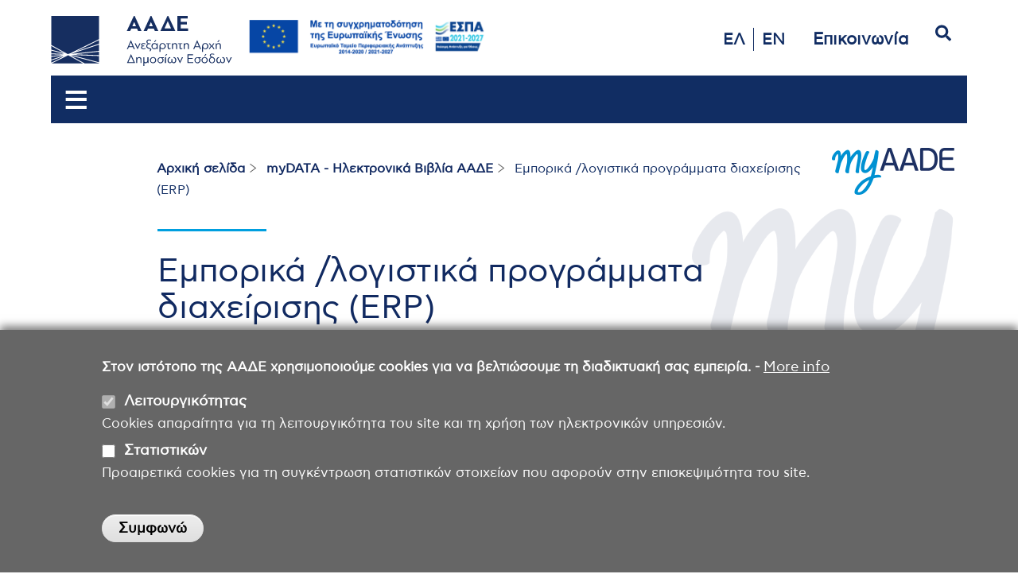

--- FILE ---
content_type: text/html; charset=UTF-8
request_url: https://www.aade.gr/mydata/emporika-logistika-programmata-diaheirisis-erp
body_size: 23933
content:


<!-- THEME DEBUG -->
<!-- THEME HOOK: 'html' -->
<!-- FILE NAME SUGGESTIONS:
   ▪️ html--node--5867.html.twig
   ▪️ html--node--%.html.twig
   ▪️ html--node.html.twig
   ✅ html.html.twig
-->
<!-- 💡 BEGIN CUSTOM TEMPLATE OUTPUT from 'themes/custom/subolivero/templates/layout/html.html.twig' -->
<!DOCTYPE html>
<html lang="el" dir="ltr" style="--color--primary-hue:202;--color--primary-saturation:79%;--color--primary-lightness:50">
  <head>
    <meta charset="utf-8" />
<script async src="https://www.googletagmanager.com/gtag/js?id=UA-40404747-23"></script>
<script>window.dataLayer = window.dataLayer || [];function gtag(){dataLayer.push(arguments)};gtag("js", new Date());gtag("set", "developer_id.dMDhkMT", true);gtag("config", "UA-40404747-23", {"groups":"default","anonymize_ip":true,"page_placeholder":"PLACEHOLDER_page_path","allow_ad_personalization_signals":false});</script>
<meta name="Generator" content="Drupal 10 (https://www.drupal.org)" />
<meta name="MobileOptimized" content="width" />
<meta name="HandheldFriendly" content="true" />
<meta name="viewport" content="width=device-width, initial-scale=1.0" />
<style>div#sliding-popup, div#sliding-popup .eu-cookie-withdraw-banner, .eu-cookie-withdraw-tab {background: #666} div#sliding-popup.eu-cookie-withdraw-wrapper { background: transparent; } #sliding-popup h1, #sliding-popup h2, #sliding-popup h3, #sliding-popup p, #sliding-popup label, #sliding-popup div, .eu-cookie-compliance-more-button, .eu-cookie-compliance-secondary-button, .eu-cookie-withdraw-tab { color: #fff;} .eu-cookie-withdraw-tab { border-color: #fff;}</style>
<link rel="icon" href="/sites/default/files/aade.gr-favicon.png" type="image/png" />
<link rel="alternate" hreflang="el" href="http://www.aade.gr/mydata/emporika-logistika-programmata-diaheirisis-erp" />
<link rel="alternate" hreflang="en" href="http://www.aade.gr/en/mydata/commercial-accounting-management-programs-erp" />
<link rel="canonical" href="http://www.aade.gr/mydata/emporika-logistika-programmata-diaheirisis-erp" />
<link rel="shortlink" href="http://www.aade.gr/node/5867" />
<script src="/sites/default/files/eu_cookie_compliance/eu_cookie_compliance.script.js?t9olka" defer></script>

    <title>Εμπορικά /λογιστικά προγράμματα διαχείρισης (ERP) | ΑΑΔΕ</title>
    <link rel="stylesheet" media="all" href="/libraries/drupal-superfish/css/superfish.css?t9olka" />
<link rel="stylesheet" media="all" href="/core/assets/vendor/jquery.ui/themes/base/core.css?t9olka" />
<link rel="stylesheet" media="all" href="/core/assets/vendor/jquery.ui/themes/base/controlgroup.css?t9olka" />
<link rel="stylesheet" media="all" href="/core/assets/vendor/jquery.ui/themes/base/checkboxradio.css?t9olka" />
<link rel="stylesheet" media="all" href="/core/assets/vendor/jquery.ui/themes/base/resizable.css?t9olka" />
<link rel="stylesheet" media="all" href="/core/assets/vendor/jquery.ui/themes/base/button.css?t9olka" />
<link rel="stylesheet" media="all" href="/core/assets/vendor/jquery.ui/themes/base/dialog.css?t9olka" />
<link rel="stylesheet" media="all" href="/core/misc/components/progress.module.css?t9olka" />
<link rel="stylesheet" media="all" href="/core/misc/components/ajax-progress.module.css?t9olka" />
<link rel="stylesheet" media="all" href="/core/modules/system/css/components/align.module.css?t9olka" />
<link rel="stylesheet" media="all" href="/core/modules/system/css/components/fieldgroup.module.css?t9olka" />
<link rel="stylesheet" media="all" href="/core/modules/system/css/components/container-inline.module.css?t9olka" />
<link rel="stylesheet" media="all" href="/core/modules/system/css/components/clearfix.module.css?t9olka" />
<link rel="stylesheet" media="all" href="/core/modules/system/css/components/details.module.css?t9olka" />
<link rel="stylesheet" media="all" href="/core/modules/system/css/components/hidden.module.css?t9olka" />
<link rel="stylesheet" media="all" href="/core/modules/system/css/components/item-list.module.css?t9olka" />
<link rel="stylesheet" media="all" href="/core/modules/system/css/components/js.module.css?t9olka" />
<link rel="stylesheet" media="all" href="/core/modules/system/css/components/nowrap.module.css?t9olka" />
<link rel="stylesheet" media="all" href="/core/modules/system/css/components/position-container.module.css?t9olka" />
<link rel="stylesheet" media="all" href="/core/modules/system/css/components/reset-appearance.module.css?t9olka" />
<link rel="stylesheet" media="all" href="/core/modules/system/css/components/resize.module.css?t9olka" />
<link rel="stylesheet" media="all" href="/core/modules/system/css/components/system-status-counter.css?t9olka" />
<link rel="stylesheet" media="all" href="/core/modules/system/css/components/system-status-report-counters.css?t9olka" />
<link rel="stylesheet" media="all" href="/core/modules/system/css/components/system-status-report-general-info.css?t9olka" />
<link rel="stylesheet" media="all" href="/core/modules/system/css/components/tablesort.module.css?t9olka" />
<link rel="stylesheet" media="all" href="/core/modules/ckeditor5/css/ckeditor5.dialog.fix.css?t9olka" />
<link rel="stylesheet" media="all" href="/modules/contrib/eu_cookie_compliance/css/eu_cookie_compliance.css?t9olka" />
<link rel="stylesheet" media="all" href="/core/assets/vendor/jquery.ui/themes/base/theme.css?t9olka" />
<link rel="stylesheet" media="all" href="/modules/contrib/ckeditor5_plugin_pack/modules/ckeditor5_plugin_pack_indent_block/css/indent-block.css?t9olka" />
<link rel="stylesheet" media="all" href="/modules/contrib/ckeditor_accordion/css/accordion.frontend.css?t9olka" />
<link rel="stylesheet" media="all" href="/modules/contrib/paragraphs/css/paragraphs.unpublished.css?t9olka" />
<link rel="stylesheet" media="all" href="/modules/contrib/simple_popup_blocks/css/simple_popup_blocks.css?t9olka" />
<link rel="stylesheet" media="all" href="/libraries/drupal-superfish/style/blue/blue.css?t9olka" />
<link rel="stylesheet" media="all" href="/core/themes/olivero/css/base/fonts.css?t9olka" />
<link rel="stylesheet" media="all" href="/core/themes/olivero/css/base/variables.css?t9olka" />
<link rel="stylesheet" media="all" href="/core/themes/olivero/css/base/base.css?t9olka" />
<link rel="stylesheet" media="all" href="/core/themes/olivero/css/layout/layout.css?t9olka" />
<link rel="stylesheet" media="all" href="/core/themes/olivero/css/layout/grid.css?t9olka" />
<link rel="stylesheet" media="all" href="/core/themes/olivero/css/layout/layout-content-narrow.css?t9olka" />
<link rel="stylesheet" media="all" href="/core/themes/olivero/css/layout/layout-content-medium.css?t9olka" />
<link rel="stylesheet" media="all" href="/core/themes/olivero/css/layout/layout-footer.css?t9olka" />
<link rel="stylesheet" media="all" href="/core/themes/olivero/css/layout/region.css?t9olka" />
<link rel="stylesheet" media="all" href="/core/themes/olivero/css/layout/region-content.css?t9olka" />
<link rel="stylesheet" media="all" href="/core/themes/olivero/css/layout/region-hero.css?t9olka" />
<link rel="stylesheet" media="all" href="/core/themes/olivero/css/layout/region-secondary-menu.css?t9olka" />
<link rel="stylesheet" media="all" href="/core/themes/olivero/css/layout/social-bar.css?t9olka" />
<link rel="stylesheet" media="all" href="/core/themes/olivero/css/layout/views.css?t9olka" />
<link rel="stylesheet" media="all" href="/core/themes/olivero/css/components/progress.css?t9olka" />
<link rel="stylesheet" media="all" href="/core/themes/olivero/css/components/block.css?t9olka" />
<link rel="stylesheet" media="all" href="/core/themes/olivero/css/components/breadcrumb.css?t9olka" />
<link rel="stylesheet" media="all" href="/core/themes/olivero/css/components/embedded-media.css?t9olka" />
<link rel="stylesheet" media="all" href="/core/themes/olivero/css/components/footer.css?t9olka" />
<link rel="stylesheet" media="all" href="/core/themes/olivero/css/components/button.css?t9olka" />
<link rel="stylesheet" media="all" href="/core/themes/olivero/css/components/container-inline.module.css?t9olka" />
<link rel="stylesheet" media="all" href="/core/themes/olivero/css/components/fieldset.css?t9olka" />
<link rel="stylesheet" media="all" href="/core/themes/olivero/css/components/field.css?t9olka" />
<link rel="stylesheet" media="all" href="/core/themes/olivero/css/components/form.css?t9olka" />
<link rel="stylesheet" media="all" href="/core/themes/olivero/css/components/form-boolean.css?t9olka" />
<link rel="stylesheet" media="all" href="/core/themes/olivero/css/components/form-text.css?t9olka" />
<link rel="stylesheet" media="all" href="/core/themes/olivero/css/components/form-textarea.css?t9olka" />
<link rel="stylesheet" media="all" href="/core/themes/olivero/css/components/form-select.css?t9olka" />
<link rel="stylesheet" media="all" href="/core/themes/olivero/css/components/header-buttons-mobile.css?t9olka" />
<link rel="stylesheet" media="all" href="/core/themes/olivero/css/components/header-navigation.css?t9olka" />
<link rel="stylesheet" media="all" href="/core/themes/olivero/css/components/header-site-branding.css?t9olka" />
<link rel="stylesheet" media="all" href="/core/themes/olivero/css/components/header-sticky-toggle.css?t9olka" />
<link rel="stylesheet" media="all" href="/core/themes/olivero/css/components/hero.css?t9olka" />
<link rel="stylesheet" media="all" href="/core/themes/olivero/css/components/links.css?t9olka" />
<link rel="stylesheet" media="all" href="/core/themes/olivero/css/components/layout-field.css?t9olka" />
<link rel="stylesheet" media="all" href="/core/themes/olivero/css/components/messages.css?t9olka" />
<link rel="stylesheet" media="all" href="/core/themes/olivero/css/components/navigation/nav-button-mobile.css?t9olka" />
<link rel="stylesheet" media="all" href="/core/themes/olivero/css/components/node.css?t9olka" />
<link rel="stylesheet" media="all" href="/core/themes/olivero/css/components/node-teaser.css?t9olka" />
<link rel="stylesheet" media="all" href="/core/themes/olivero/css/components/page-title.css?t9olka" />
<link rel="stylesheet" media="all" href="/core/themes/olivero/css/components/site-header.css?t9olka" />
<link rel="stylesheet" media="all" href="/core/themes/olivero/css/components/skip-link.css?t9olka" />
<link rel="stylesheet" media="all" href="/core/themes/olivero/css/components/pager.css?t9olka" />
<link rel="stylesheet" media="all" href="/core/themes/olivero/css/components/table.css?t9olka" />
<link rel="stylesheet" media="all" href="/core/themes/olivero/css/components/text-content.css?t9olka" />
<link rel="stylesheet" media="all" href="/core/themes/olivero/css/components/wide-content.css?t9olka" />
<link rel="stylesheet" media="all" href="/themes/custom/subolivero/css/components/text-content.css?t9olka" />
<link rel="stylesheet" media="all" href="/core/themes/olivero/css/components/ui-dialog.css?t9olka" />
<link rel="stylesheet" media="all" href="/themes/custom/subolivero/fonts/fontawesome5/css/all.min.css?t9olka" />
<link rel="stylesheet" media="all" href="/themes/custom/subolivero/css/style.css?t9olka" />
<link rel="stylesheet" media="all" href="/themes/custom/subolivero/css/base.css?t9olka" />
<link rel="stylesheet" media="all" href="/themes/custom/subolivero/css/header.css?t9olka" />
<link rel="stylesheet" media="all" href="/themes/custom/subolivero/css/search.css?t9olka" />
<link rel="stylesheet" media="all" href="/themes/custom/subolivero/css/articles.css?t9olka" />
<link rel="stylesheet" media="all" href="/themes/custom/subolivero/css/person.css?t9olka" />
<link rel="stylesheet" media="all" href="/themes/custom/subolivero/css/subdivision-pages.css?t9olka" />
<link rel="stylesheet" media="all" href="/themes/custom/subolivero/css/breadcrumb.css?t9olka" />
<link rel="stylesheet" media="all" href="/themes/custom/subolivero/css/views-lists.css?t9olka" />
<link rel="stylesheet" media="all" href="/themes/custom/subolivero/slickslider/slick.css?t9olka" />

    
	    <script src="https://cdn.onesignal.com/sdks/OneSignalSDK.js" async=""></script>
    <script>
      var OneSignal = window.OneSignal || [];
      OneSignal.push(function() {
        OneSignal.init({
          appId: "b5f00c72-4d70-4f28-9cad-cbc295450b2d",
        });
      });
    </script>
    
<link rel="preload" href="/core/themes/olivero/fonts/metropolis/Metropolis-Regular.woff2" as="font" type="font/woff2" crossorigin>
<link rel="preload" href="/core/themes/olivero/fonts/metropolis/Metropolis-SemiBold.woff2" as="font" type="font/woff2" crossorigin>
<link rel="preload" href="/core/themes/olivero/fonts/metropolis/Metropolis-Bold.woff2" as="font" type="font/woff2" crossorigin>
<link rel="preload" href="/core/themes/olivero/fonts/lora/lora-v14-latin-regular.woff2" as="font" type="font/woff2" crossorigin>
    <noscript><link rel="stylesheet" href="/core/themes/olivero/css/components/navigation/nav-primary-no-js.css?t9olka" />
</noscript>
  </head>
  <body class="path-node page-node-type-article">
        <a href="#main-content" class="visually-hidden focusable skip-link">
      Παράκαμψη προς το κυρίως περιεχόμενο
    </a>
    
    

<!-- THEME DEBUG -->
<!-- THEME HOOK: 'off_canvas_page_wrapper' -->
<!-- BEGIN OUTPUT from 'core/modules/system/templates/off-canvas-page-wrapper.html.twig' -->
  <div class="dialog-off-canvas-main-canvas" data-off-canvas-main-canvas>
    

<!-- THEME DEBUG -->
<!-- THEME HOOK: 'page' -->
<!-- FILE NAME SUGGESTIONS:
   ▪️ page--article.html.twig
   ▪️ page--node--5867.html.twig
   ▪️ page--node--%.html.twig
   ▪️ page--node.html.twig
   ✅ page.html.twig
-->
<!-- 💡 BEGIN CUSTOM TEMPLATE OUTPUT from 'themes/custom/subolivero/templates/layout/page.html.twig' -->

<script src="https://maps.googleapis.com/maps/api/js?key=" async defer></script>



  <div class="layout-container">

    <!-- <div id="over-head"> -->
          <!-- </div> -->

    <!-- <div id="header23-left"> -->
            <div style="display: flex; justify-content: space-between;">
        <div >
          

<!-- THEME DEBUG -->
<!-- THEME HOOK: 'region' -->
<!-- FILE NAME SUGGESTIONS:
   ▪️ region--header23-left.html.twig
   ✅ region.html.twig
-->
<!-- BEGIN OUTPUT from 'core/themes/olivero/templates/layout/region.html.twig' -->

  <div class="region region--header23-left">
    

<!-- THEME DEBUG -->
<!-- THEME HOOK: 'block' -->
<!-- FILE NAME SUGGESTIONS:
   ▪️ block--header23-left--id--subolivero-logotypoaade.html.twig
   ▪️ block--header23-left.html.twig
   ▪️ block--header23-left--id--subolivero-logotypoaade.html.twig
   ▪️ block--header23-left.html.twig
   ▪️ block--subolivero-logotypoaade.html.twig
   ▪️ block--block-content--b40934ef-494e-4e55-9545-1e2fb416a639.html.twig
   ▪️ block--block-content--id-view--subolivero-logotypoaade--full.html.twig
   ▪️ block--block-content--id--subolivero-logotypoaade.html.twig
   ▪️ block--block-content--view-type--basic--full.html.twig
   ▪️ block--block-content--type--basic.html.twig
   ▪️ block--block-content--view--full.html.twig
   ▪️ block--block-content.html.twig
   ✅ block.html.twig
-->
<!-- INVALID FILE NAME SUGGESTIONS:
   See https://api.drupal.org/api/drupal/core!lib!Drupal!Core!Render!theme.api.php/function/hook_theme_suggestions_alter
   block__header23_left__plugin_id__block_content:b40934ef-494e-4e55-9545-1e2fb416a639
   block__header23_left__plugin_id__block_content:b40934ef-494e-4e55-9545-1e2fb416a639
-->
<!-- BEGIN OUTPUT from 'core/themes/olivero/templates/block/block.html.twig' -->


<div id="block-subolivero-logotypoaade" class="block block-block-content block-block-contentb40934ef-494e-4e55-9545-1e2fb416a639">
  
    
      <div class="block__content">
      

<!-- THEME DEBUG -->
<!-- THEME HOOK: 'field' -->
<!-- FILE NAME SUGGESTIONS:
   ▪️ field--block-content--body--basic.html.twig
   ▪️ field--block-content--body.html.twig
   ▪️ field--block-content--basic.html.twig
   ▪️ field--body.html.twig
   ✅ field--text-with-summary.html.twig
   ▪️ field.html.twig
-->
<!-- BEGIN OUTPUT from 'core/themes/olivero/templates/field/field--text-with-summary.html.twig' -->

            <div class="text-content clearfix field field--name-body field--type-text-with-summary field--label-hidden field__item"><div class="header-logo-espa"><a class="header-logo" href="/"><img src="/sites/site_images/aade-logo-top-gr.svg" alt="logo_gr" width="300" height="83" loading="lazy"></a> <a class="header-espa" href="/menoy/aade/syghrimatodotoymenes-praxeis-apo-tin-eyropaiki-enosi"><img src="/sites/site_images/230711_EE_ESPA_T-01.1.png" alt width="318" height="47" border="0" title="ESPA" loading="lazy"></a></div></div>
      
<!-- END OUTPUT from 'core/themes/olivero/templates/field/field--text-with-summary.html.twig' -->


    </div>
  </div>

<!-- END OUTPUT from 'core/themes/olivero/templates/block/block.html.twig' -->



<!-- THEME DEBUG -->
<!-- THEME HOOK: 'block' -->
<!-- FILE NAME SUGGESTIONS:
   ▪️ block--header23-left--id--subolivero-clheadb1.html.twig
   ▪️ block--header23-left.html.twig
   ▪️ block--header23-left--id--subolivero-clheadb1.html.twig
   ▪️ block--header23-left.html.twig
   ▪️ block--subolivero-clheadb1.html.twig
   ▪️ block--block-content--a953cd03-c083-462a-8fa0-799200abdb0a.html.twig
   ▪️ block--block-content--id-view--subolivero-clheadb1--full.html.twig
   ▪️ block--block-content--id--subolivero-clheadb1.html.twig
   ▪️ block--block-content--view-type--basic--full.html.twig
   ▪️ block--block-content--type--basic.html.twig
   ▪️ block--block-content--view--full.html.twig
   ▪️ block--block-content.html.twig
   ✅ block.html.twig
-->
<!-- INVALID FILE NAME SUGGESTIONS:
   See https://api.drupal.org/api/drupal/core!lib!Drupal!Core!Render!theme.api.php/function/hook_theme_suggestions_alter
   block__header23_left__plugin_id__block_content:a953cd03-c083-462a-8fa0-799200abdb0a
   block__header23_left__plugin_id__block_content:a953cd03-c083-462a-8fa0-799200abdb0a
-->
<!-- BEGIN OUTPUT from 'core/themes/olivero/templates/block/block.html.twig' -->


<div id="block-subolivero-clheadb1" class="block block-block-content block-block-contenta953cd03-c083-462a-8fa0-799200abdb0a">
  
    
      <div class="block__content">
      

<!-- THEME DEBUG -->
<!-- THEME HOOK: 'field' -->
<!-- FILE NAME SUGGESTIONS:
   ▪️ field--block-content--body--basic.html.twig
   ▪️ field--block-content--body.html.twig
   ▪️ field--block-content--basic.html.twig
   ▪️ field--body.html.twig
   ✅ field--text-with-summary.html.twig
   ▪️ field.html.twig
-->
<!-- BEGIN OUTPUT from 'core/themes/olivero/templates/field/field--text-with-summary.html.twig' -->

            <div class="text-content clearfix field field--name-body field--type-text-with-summary field--label-hidden field__item"><style type="text/css">
@media (max-width: 1420px) { 
    .hideiframe { display: none; }
}
.home_banner img { 
    width: 475px; 
    height: 60px; 
    display: block; 
    margin: 0; 
    padding: 0;
    vertical-align: top;
}
</style><div class="home_banner hideiframe" id="bannerContainer"><a href="/myaadeapp"><img src="/sites/default/files/gif/site-banner-myaadeapp.gif" width="475" height="60" loading="lazy"> &nbsp;</a></div><script>
const banners = [
  { src: '/sites/default/files/gif/site-banner-myaadeapp.gif', link: '/myaadeapp', duration: 15840 },
  { src: '/sites/default/files/gif/my1521.gif', link: 'https://webchannel.1521.aade.gr/', duration: 7100 }
];
let currentIndex = 0; 
const bannerContainer = document.getElementById('bannerContainer');
function rotateBanner() {
  currentIndex = (currentIndex + 1) % banners.length; 
  const banner = banners[currentIndex];
  const img = document.createElement('img');
  img.src = banner.src; 
  img.width = 475;
  img.height = 60;
  const a = document.createElement('a');
  a.href = banner.link;
  a.appendChild(img);
  bannerContainer.innerHTML = '';
  bannerContainer.appendChild(a);
  setTimeout(rotateBanner, banner.duration);
}
rotateBanner();
</script></div>
      
<!-- END OUTPUT from 'core/themes/olivero/templates/field/field--text-with-summary.html.twig' -->


    </div>
  </div>

<!-- END OUTPUT from 'core/themes/olivero/templates/block/block.html.twig' -->


  </div>

<!-- END OUTPUT from 'core/themes/olivero/templates/layout/region.html.twig' -->


        </div>
        <div >
          

<!-- THEME DEBUG -->
<!-- THEME HOOK: 'region' -->
<!-- FILE NAME SUGGESTIONS:
   ▪️ region--header23-right.html.twig
   ✅ region.html.twig
-->
<!-- BEGIN OUTPUT from 'core/themes/olivero/templates/layout/region.html.twig' -->

  <div class="region region--header23-right">
    

<!-- THEME DEBUG -->
<!-- THEME HOOK: 'block' -->
<!-- FILE NAME SUGGESTIONS:
   ▪️ block--header23-right--id--allagiglossas-10.html.twig
   ▪️ block--header23-right--plugin-id--language-block:language-interface.html.twig
   ▪️ block--header23-right.html.twig
   ▪️ block--header23-right--id--allagiglossas-10.html.twig
   ▪️ block--header23-right--plugin-id--language-block:language-interface.html.twig
   ▪️ block--header23-right.html.twig
   ▪️ block--allagiglossas-10.html.twig
   ▪️ block--language-block--language-interface.html.twig
   ▪️ block--language-block.html.twig
   ▪️ block--language.html.twig
   ✅ block.html.twig
-->
<!-- BEGIN OUTPUT from 'core/themes/olivero/templates/block/block.html.twig' -->


<div class="language-switcher-language-url mobilelang block block-language block-language-blocklanguage-interface" id="block-allagiglossas-10" role="navigation">
  
    
      <div class="block__content">
      

<!-- THEME DEBUG -->
<!-- THEME HOOK: 'links__language_block' -->
<!-- FILE NAME SUGGESTIONS:
   ▪️ links--language-block.html.twig
   ▪️ links--language-block.html.twig
   ✅ links.html.twig
-->
<!-- BEGIN OUTPUT from 'core/themes/olivero/templates/navigation/links.html.twig' -->
<ul class="links">
          <li hreflang="el" data-drupal-link-system-path="node/5867" class="is-active" aria-current="page"><a href="/mydata/emporika-logistika-programmata-diaheirisis-erp" class="language-link is-active" hreflang="el" data-drupal-link-system-path="node/5867" aria-current="page">ΕΛ</a></li>
          <li hreflang="en" data-drupal-link-system-path="node/5867"><a href="/en/mydata/commercial-accounting-management-programs-erp" class="language-link" hreflang="en" data-drupal-link-system-path="node/5867">EN</a></li>
      </ul>
<!-- END OUTPUT from 'core/themes/olivero/templates/navigation/links.html.twig' -->


    </div>
  </div>

<!-- END OUTPUT from 'core/themes/olivero/templates/block/block.html.twig' -->



<!-- THEME DEBUG -->
<!-- THEME HOOK: 'block' -->
<!-- FILE NAME SUGGESTIONS:
   ▪️ block--header23-right--id--allagiglossas-9.html.twig
   ▪️ block--header23-right--plugin-id--language-block:language-interface.html.twig
   ▪️ block--header23-right.html.twig
   ▪️ block--header23-right--id--allagiglossas-9.html.twig
   ▪️ block--header23-right--plugin-id--language-block:language-interface.html.twig
   ▪️ block--header23-right.html.twig
   ▪️ block--allagiglossas-9.html.twig
   ▪️ block--language-block--language-interface.html.twig
   ▪️ block--language-block.html.twig
   ▪️ block--language.html.twig
   ✅ block.html.twig
-->
<!-- BEGIN OUTPUT from 'core/themes/olivero/templates/block/block.html.twig' -->


<div class="language-switcher-language-url allagiglossas block block-language block-language-blocklanguage-interface" id="block-allagiglossas-9" role="navigation">
  
    
      <div class="block__content">
      

<!-- THEME DEBUG -->
<!-- THEME HOOK: 'links__language_block' -->
<!-- FILE NAME SUGGESTIONS:
   ▪️ links--language-block.html.twig
   ▪️ links--language-block.html.twig
   ✅ links.html.twig
-->
<!-- BEGIN OUTPUT from 'core/themes/olivero/templates/navigation/links.html.twig' -->
<ul class="links">
          <li hreflang="el" data-drupal-link-system-path="node/5867" class="is-active" aria-current="page"><a href="/mydata/emporika-logistika-programmata-diaheirisis-erp" class="language-link is-active" hreflang="el" data-drupal-link-system-path="node/5867" aria-current="page">ΕΛ</a></li>
          <li hreflang="en" data-drupal-link-system-path="node/5867"><a href="/en/mydata/commercial-accounting-management-programs-erp" class="language-link" hreflang="en" data-drupal-link-system-path="node/5867">EN</a></li>
      </ul>
<!-- END OUTPUT from 'core/themes/olivero/templates/navigation/links.html.twig' -->


    </div>
  </div>

<!-- END OUTPUT from 'core/themes/olivero/templates/block/block.html.twig' -->



<!-- THEME DEBUG -->
<!-- THEME HOOK: 'block' -->
<!-- FILE NAME SUGGESTIONS:
   ▪️ block--header23-right--id--clheadb2.html.twig
   ▪️ block--header23-right.html.twig
   ▪️ block--header23-right--id--clheadb2.html.twig
   ▪️ block--header23-right.html.twig
   ▪️ block--clheadb2.html.twig
   ▪️ block--block-content--a0c61a8e-67d1-462b-a529-2cb39712e36b.html.twig
   ▪️ block--block-content--id-view--clheadb2--full.html.twig
   ▪️ block--block-content--id--clheadb2.html.twig
   ▪️ block--block-content--view-type--basic--full.html.twig
   ▪️ block--block-content--type--basic.html.twig
   ▪️ block--block-content--view--full.html.twig
   ▪️ block--block-content.html.twig
   ✅ block.html.twig
-->
<!-- INVALID FILE NAME SUGGESTIONS:
   See https://api.drupal.org/api/drupal/core!lib!Drupal!Core!Render!theme.api.php/function/hook_theme_suggestions_alter
   block__header23_right__plugin_id__block_content:a0c61a8e-67d1-462b-a529-2cb39712e36b
   block__header23_right__plugin_id__block_content:a0c61a8e-67d1-462b-a529-2cb39712e36b
-->
<!-- BEGIN OUTPUT from 'core/themes/olivero/templates/block/block.html.twig' -->


<div id="block-clheadb2" class="header2023_block block block-block-content block-block-contenta0c61a8e-67d1-462b-a529-2cb39712e36b">
  
    
      <div class="block__content">
      

<!-- THEME DEBUG -->
<!-- THEME HOOK: 'field' -->
<!-- FILE NAME SUGGESTIONS:
   ▪️ field--block-content--body--basic.html.twig
   ▪️ field--block-content--body.html.twig
   ▪️ field--block-content--basic.html.twig
   ▪️ field--body.html.twig
   ✅ field--text-with-summary.html.twig
   ▪️ field.html.twig
-->
<!-- BEGIN OUTPUT from 'core/themes/olivero/templates/field/field--text-with-summary.html.twig' -->

            <div class="text-content clearfix field field--name-body field--type-text-with-summary field--label-hidden field__item"><div><div><ul class="header-links"><li class="desktop-contact"><h5><a class="contact-link" href="/epikoinonia">Επικοινωνία</a></h5></li><li class="mobile-contact"><a href="/epikoinonia"><img src="/themes/custom/subolivero/images/phone-blue.svg" alt="search" width="20" height="20" loading="lazy"></a></li></ul></div></div></div>
      
<!-- END OUTPUT from 'core/themes/olivero/templates/field/field--text-with-summary.html.twig' -->


    </div>
  </div>

<!-- END OUTPUT from 'core/themes/olivero/templates/block/block.html.twig' -->



<!-- THEME DEBUG -->
<!-- THEME HOOK: 'block' -->
<!-- FILE NAME SUGGESTIONS:
   ▪️ block--header23-right--id--formaanazitisis-5.html.twig
   ▪️ block--header23-right--plugin-id--search-form-block.html.twig
   ▪️ block--header23-right.html.twig
   ▪️ block--header23-right--id--formaanazitisis-5.html.twig
   ▪️ block--header23-right--plugin-id--search-form-block.html.twig
   ▪️ block--header23-right.html.twig
   ▪️ block--formaanazitisis-5.html.twig
   ✅ block--search-form-block.html.twig
   ▪️ block--search.html.twig
   ▪️ block.html.twig
-->
<!-- BEGIN OUTPUT from 'core/themes/olivero/templates/block/block--search-form-block.html.twig' -->
<div class="search-block-form formasearch block block-search" data-drupal-selector="search-block-form" id="block-formaanazitisis-5" role="search">
  
    
      <div class="content container-inline">
      

<!-- THEME DEBUG -->
<!-- THEME HOOK: 'form' -->
<!-- FILE NAME SUGGESTIONS:
   ✅ form--search-block-form.html.twig
   ✅ form--search-block-form.html.twig
   ▪️ form.html.twig
-->
<!-- BEGIN OUTPUT from 'core/themes/olivero/templates/form--search-block-form.html.twig' -->
<form action="/search/node" method="get" id="search-block-form" accept-charset="UTF-8" class="search-form search-block-form">
  

<!-- THEME DEBUG -->
<!-- THEME HOOK: 'form_element' -->
<!-- BEGIN OUTPUT from 'core/modules/system/templates/form-element.html.twig' -->
<div class="js-form-item form-item js-form-type-search form-item-keys js-form-item-keys form-no-label">
      

<!-- THEME DEBUG -->
<!-- THEME HOOK: 'form_element_label' -->
<!-- BEGIN OUTPUT from 'core/modules/system/templates/form-element-label.html.twig' -->
<label for="edit-keys--2" class="form-item__label visually-hidden">Αναζήτηση</label>
<!-- END OUTPUT from 'core/modules/system/templates/form-element-label.html.twig' -->


        

<!-- THEME DEBUG -->
<!-- THEME HOOK: 'input__search' -->
<!-- FILE NAME SUGGESTIONS:
   ▪️ input--search.html.twig
   ✅ input.html.twig
-->
<!-- BEGIN OUTPUT from 'core/modules/system/templates/input.html.twig' -->
<input title="Πληκτρολογήστε τους όρους που θέλετε να αναζητήσετε." placeholder="Αναζήτηση στον ιστότοπο της ΑΑΔΕ." data-drupal-selector="edit-keys" type="search" id="edit-keys--2" name="keys" value="" size="15" maxlength="128" class="form-search form-element form-element--type-search form-element--api-search" />

<!-- END OUTPUT from 'core/modules/system/templates/input.html.twig' -->


        </div>

<!-- END OUTPUT from 'core/modules/system/templates/form-element.html.twig' -->



<!-- THEME DEBUG -->
<!-- THEME HOOK: 'container' -->
<!-- BEGIN OUTPUT from 'core/modules/system/templates/container.html.twig' -->
<div data-drupal-selector="edit-actions" class="form-actions js-form-wrapper form-wrapper" id="edit-actions">

<!-- THEME DEBUG -->
<!-- THEME HOOK: 'input__submit' -->
<!-- FILE NAME SUGGESTIONS:
   ▪️ input--submit.html.twig
   ✅ input.html.twig
-->
<!-- BEGIN OUTPUT from 'core/modules/system/templates/input.html.twig' -->
<input class="button--primary search-form__submit button js-form-submit form-submit" data-drupal-selector="edit-submit" type="submit" id="edit-submit--3" value="Αναζήτηση" />

<!-- END OUTPUT from 'core/modules/system/templates/input.html.twig' -->

</div>

<!-- END OUTPUT from 'core/modules/system/templates/container.html.twig' -->


</form>

<!-- END OUTPUT from 'core/themes/olivero/templates/form--search-block-form.html.twig' -->


    </div>
  </div>

<!-- END OUTPUT from 'core/themes/olivero/templates/block/block--search-form-block.html.twig' -->


  </div>

<!-- END OUTPUT from 'core/themes/olivero/templates/layout/region.html.twig' -->


        </div>
      </div>
            <!-- </div> -->

    <div id="header-wrapper" class="layout-inner-wrapper ">
          </div> <!-- header wrapper -->

    <div id="header-menu">
              

<!-- THEME DEBUG -->
<!-- THEME HOOK: 'region' -->
<!-- FILE NAME SUGGESTIONS:
   ▪️ region--nav2023.html.twig
   ✅ region.html.twig
-->
<!-- BEGIN OUTPUT from 'core/themes/olivero/templates/layout/region.html.twig' -->

  <div class="region region--nav2023">
    

<!-- THEME DEBUG -->
<!-- THEME HOOK: 'block' -->
<!-- FILE NAME SUGGESTIONS:
   ▪️ block--nav2023--id--newmainnav.html.twig
   ▪️ block--nav2023.html.twig
   ▪️ block--nav2023--id--newmainnav.html.twig
   ▪️ block--nav2023.html.twig
   ▪️ block--newmainnav.html.twig
   ▪️ block--superfish--new-main-nav.html.twig
   ▪️ block--superfish.html.twig
   ▪️ block--superfish.html.twig
   ✅ block.html.twig
-->
<!-- INVALID FILE NAME SUGGESTIONS:
   See https://api.drupal.org/api/drupal/core!lib!Drupal!Core!Render!theme.api.php/function/hook_theme_suggestions_alter
   block__nav2023__plugin_id__superfish:new-main-nav
   block__nav2023__plugin_id__superfish:new-main-nav
-->
<!-- BEGIN OUTPUT from 'core/themes/olivero/templates/block/block.html.twig' -->


<div id="block-newmainnav" class="block block-superfish block-superfishnew-main-nav">
  
    
      <div class="block__content">
      

<!-- THEME DEBUG -->
<!-- THEME HOOK: 'superfish' -->
<!-- BEGIN OUTPUT from 'modules/contrib/superfish/templates/superfish.html.twig' -->

<ul id="superfish-new-main-nav" class="menu sf-menu sf-new-main-nav sf-horizontal sf-style-blue" role="menu" aria-label="Μενού">
  

<!-- THEME DEBUG -->
<!-- THEME HOOK: 'superfish_menu_items' -->
<!-- BEGIN OUTPUT from 'modules/contrib/superfish/templates/superfish-menu-items.html.twig' -->


            
  <li id="new-main-nav-menu-link-content34a0b781-6994-49b2-b282-f86b74512e4b" class="sf-depth-1 menuparent sf-first" role="none">
    
          <a href="/nomothesia" class="sf-depth-1 menuparent" role="menuitem" aria-haspopup="true" aria-expanded="false">Νομοθεσία</a>
    
    
    
              <ul role="menu">
      
      

<!-- THEME DEBUG -->
<!-- THEME HOOK: 'superfish_menu_items' -->
<!-- BEGIN OUTPUT from 'modules/contrib/superfish/templates/superfish-menu-items.html.twig' -->


  
  <li id="new-main-nav-menu-link-content495290a7-64a8-4a17-91c0-f194a8cbbe55" class="sf-depth-2 sf-no-children sf-first" role="none">
    
          <a href="/egkyklioi-kai-apofaseis" class="sf-depth-2" role="menuitem">Εγκύκλιοι και αποφάσεις</a>
    
    
    
    
      </li>


  
  <li id="new-main-nav-menu-link-contentd5ecfc24-7cbb-4c77-bd65-7353301033eb" class="sf-depth-2 sf-no-children" role="none">
    
          <a href="http://elib.aade.gr/elib/dedsearch" class="sf-depth-2 sf-external" role="menuitem">Αποφάσεις επί ενδικοφανών προσφυγών</a>
    
    
    
    
      </li>


  
  <li id="new-main-nav-menu-link-content90dd9ccf-1917-4833-b877-1e83fa4427fa" class="sf-depth-2 sf-no-children" role="none">
    
          <a href="http://elib.aade.gr/elib" class="sf-depth-2 sf-external" role="menuitem">Hλεκτρονική Βιβλιοθήκη</a>
    
    
    
    
      </li>


  
  <li id="new-main-nav-menu-link-content9d1b8fbb-2155-426d-8359-6bd3ada278d9" class="sf-depth-2 sf-no-children sf-last" role="none">
    
          <a href="/nomothesia/xeplyma-hrimatos" class="sf-depth-2" role="menuitem">Ξέπλυμα Χρήματος</a>
    
    
    
    
      </li>


<!-- END OUTPUT from 'modules/contrib/superfish/templates/superfish-menu-items.html.twig' -->



              </ul>
      
    
    
      </li>


            
  <li id="new-main-nav-menu-link-content046b7768-9234-4ef3-bf53-da1a7e8a31af" class="sf-depth-1 menuparent" role="none">
    
          <a href="/anakoinoseis" class="sf-depth-1 menuparent" role="menuitem" aria-haspopup="true" aria-expanded="false">Ανακοινώσεις</a>
    
    
    
              <ul role="menu">
      
      

<!-- THEME DEBUG -->
<!-- THEME HOOK: 'superfish_menu_items' -->
<!-- BEGIN OUTPUT from 'modules/contrib/superfish/templates/superfish-menu-items.html.twig' -->


  
  <li id="new-main-nav-menu-link-content279bfd09-b668-46fd-9493-7fabdb6d9bca" class="sf-depth-2 sf-no-children sf-first" role="none">
    
          <a href="/deltia-typoy-anakoinoseis" class="sf-depth-2" role="menuitem">Δελτία Τύπου - Ανακοινώσεις</a>
    
    
    
    
      </li>


            
  <li id="new-main-nav-menu-link-contentf7d7589a-e0d2-43f7-9f95-23f674bf8e73" class="sf-depth-2 menuparent" role="none">
    
          <a href="/anakoinoseis/prokiryxeis-diagonismoi" class="sf-depth-2 menuparent" role="menuitem" aria-haspopup="true" aria-expanded="false">Προκηρύξεις - Διαγωνισμοί</a>
    
    
    
              <ul role="menu">
      
      

<!-- THEME DEBUG -->
<!-- THEME HOOK: 'superfish_menu_items' -->
<!-- BEGIN OUTPUT from 'modules/contrib/superfish/templates/superfish-menu-items.html.twig' -->


  
  <li id="new-main-nav-menu-link-contentc526041c-bf6b-4fb0-b14f-7b7e0b9afacd" class="sf-depth-3 sf-no-children sf-first" role="none">
    
          <a href="/prokiryxeis-diagonismoi" class="sf-depth-3" role="menuitem">Προκηρύξεις - Διαγωνισμοί</a>
    
    
    
    
      </li>


  
  <li id="new-main-nav-menu-link-content9c1212af-b591-48a7-96f2-dd48cdd0590a" class="sf-depth-3 sf-no-children" role="none">
    
          <a href="/anakoinoseis/prokiryxeis-diagonismoi/tehnikes-prodiagrafes-promitheion" class="sf-depth-3" role="menuitem">Τεχνικές Προδιαγραφές Προμηθειών</a>
    
    
    
    
      </li>


  
  <li id="new-main-nav-menu-link-contentc9bc3f76-12c3-4c94-81a0-b4ff87d7b09f" class="sf-depth-3 sf-no-children sf-last" role="none">
    
          <a href="/anakoinoseis/prokiryxeis-diagonismoi/tehnikes-prodiagrafes-ktiriakon-ypodomon-aade" class="sf-depth-3" role="menuitem">Τεχνικές Προδιαγραφές Κτιριακών Υποδομών ΑΑΔΕ</a>
    
    
    
    
      </li>


<!-- END OUTPUT from 'modules/contrib/superfish/templates/superfish-menu-items.html.twig' -->



              </ul>
      
    
    
      </li>


            
  <li id="new-main-nav-menu-link-content428b9ff1-4287-4db1-ba24-17fe2efff101" class="sf-depth-2 menuparent" role="none">
    
          <a href="/anakoinoseis/kampanies" class="sf-depth-2 menuparent" role="menuitem" aria-haspopup="true" aria-expanded="false">Καμπάνιες</a>
    
    
    
              <ul role="menu">
      
      

<!-- THEME DEBUG -->
<!-- THEME HOOK: 'superfish_menu_items' -->
<!-- BEGIN OUTPUT from 'modules/contrib/superfish/templates/superfish-menu-items.html.twig' -->


  
  <li id="new-main-nav-menu-link-content6aeaa6d1-fc9e-47e0-ba03-6b979e74636d" class="sf-depth-3 sf-no-children sf-first" role="none">
    
          <a href="/anakoinoseis/kampanies/apodixi-please" class="sf-depth-3" role="menuitem">Apodixi please</a>
    
    
    
    
      </li>


  
  <li id="new-main-nav-menu-link-content28c72e8c-2e8b-4128-9f1f-c4ed5d37b468" class="sf-depth-3 sf-no-children sf-last" role="none">
    
          <a href="/anakoinoseis/kampanies/diasyndesi-pos-tameiakon-systimaton" class="sf-depth-3" role="menuitem">Διασύνδεση POS - Ταμειακών Συστημάτων</a>
    
    
    
    
      </li>


<!-- END OUTPUT from 'modules/contrib/superfish/templates/superfish-menu-items.html.twig' -->



              </ul>
      
    
    
      </li>


  
  <li id="new-main-nav-menu-link-content66802eb5-9b38-4799-bdf7-25e66de8262c" class="sf-depth-2 sf-no-children" role="none">
    
          <a href="/ekdiloseis" class="sf-depth-2" role="menuitem">Εκδηλώσεις</a>
    
    
    
    
      </li>


  
  <li id="new-main-nav-menu-link-content58c15f3a-1bca-4fde-866c-b3327073dcbc" class="sf-depth-2 sf-no-children" role="none">
    
          <a href="/diavouleysh" class="sf-depth-2" role="menuitem">Διαβούλευση</a>
    
    
    
    
      </li>


<!-- END OUTPUT from 'modules/contrib/superfish/templates/superfish-menu-items.html.twig' -->



              </ul>
      
    
    
      </li>


            
  <li id="new-main-nav-menu-link-contentc922b0aa-ef9c-44fc-9e28-c27bf937e405" class="sf-depth-1 menuparent" role="none">
    
          <a href="/exypiretisi-enimerosi" class="sf-depth-1 menuparent" role="menuitem" aria-haspopup="true" aria-expanded="false">Εξυπηρέτηση - Ενημέρωση</a>
    
    
    
              <ul role="menu">
      
      

<!-- THEME DEBUG -->
<!-- THEME HOOK: 'superfish_menu_items' -->
<!-- BEGIN OUTPUT from 'modules/contrib/superfish/templates/superfish-menu-items.html.twig' -->


  
  <li id="new-main-nav-menu-link-content4e70e642-2088-48cc-9a82-9bcf6997f4a1" class="sf-depth-2 sf-no-children sf-first" role="none">
    
          <a href="https://1521.aade.gr/" target="_blank" class="sf-depth-2 sf-external" role="menuitem">my1521 Εξυπηρέτηση Φορολογούμενων</a>
    
    
    
    
      </li>


  
  <li id="new-main-nav-menu-link-content26caa6fe-56e5-480c-8db4-400ad6ffc662" class="sf-depth-2 sf-no-children" role="none">
    
          <a href="/exypiretisi-enimerosi/katalogos-entypon" class="sf-depth-2" role="menuitem">Κατάλογος εντύπων</a>
    
    
    
    
      </li>


  
  <li id="new-main-nav-menu-link-content48d532d6-a893-4b7c-a79e-1c35aa227b02" class="sf-depth-2 sf-no-children" role="none">
    
          <a href="/exypiretisi-enimerosi/hristikoi-odigoi" class="sf-depth-2" role="menuitem">Χρηστικοί Οδηγοί</a>
    
    
    
    
      </li>


  
  <li id="new-main-nav-menu-link-content66c2487e-2c28-4d5e-9c2b-58bde837dec3" class="sf-depth-2 sf-no-children" role="none">
    
          <a href="/exypiretisi-enimerosi/syhnes-erotiseis-apantiseis" class="sf-depth-2" role="menuitem">Συχνές ερωτήσεις - απαντήσεις</a>
    
    
    
    
      </li>


  
  <li id="new-main-nav-menu-link-contentda517953-54ea-4273-9505-477aef112a6b" class="sf-depth-2 sf-no-children" role="none">
    
          <a href="/exypiretisi-enimerosi/himikes-oysies-periballon-dimosia-ygeia" class="sf-depth-2" role="menuitem">Χημικές ουσίες, Περιβάλλον &amp; Δημόσια Υγεία</a>
    
    
    
    
      </li>


            
  <li id="new-main-nav-menu-link-content2c8add12-f190-4db5-9890-132455cdd0a6" class="sf-depth-2 menuparent" role="none">
    
          <a href="/exypiretisi-enimerosi/dimosiopoiisi-ofeileton-parabaton" class="sf-depth-2 menuparent" role="menuitem" aria-haspopup="true" aria-expanded="false">Δημοσιοποίηση Οφειλετών /Παραβατών</a>
    
    
    
              <ul role="menu">
      
      

<!-- THEME DEBUG -->
<!-- THEME HOOK: 'superfish_menu_items' -->
<!-- BEGIN OUTPUT from 'modules/contrib/superfish/templates/superfish-menu-items.html.twig' -->


  
  <li id="new-main-nav-menu-link-contentbec1a398-c01d-42eb-90db-1582eeb88438" class="sf-depth-3 sf-no-children sf-first" role="none">
    
          <a href="/paravates-alkool" class="sf-depth-3" role="menuitem">Δημοσιοποίηση παραβατών αναφορικά με αλκοολούχα</a>
    
    
    
    
      </li>


  
  <li id="new-main-nav-menu-link-contentf7edc6e7-c666-4e15-9d5b-e6f26bdecaea" class="sf-depth-3 sf-no-children" role="none">
    
          <a href="/parabates_sdoe" class="sf-depth-3" role="menuitem">Παραβάτες του ν. 4177/2013 (Α&#039; 173)</a>
    
    
    
    
      </li>


<!-- END OUTPUT from 'modules/contrib/superfish/templates/superfish-menu-items.html.twig' -->



              </ul>
      
    
    
      </li>


  
  <li id="new-main-nav-menu-link-content09f72590-cee6-4f6a-bc88-4f50faddd9a0" class="sf-depth-2 sf-no-children" role="none">
    
          <a href="/exypiretisi-enimerosi/dieythynsi-diaheirisis-kai-ekmetalleysis-perioysias-didep-proin-dddy" class="sf-depth-2" role="menuitem">Δημοπρασίες ΔΙΔΕΠ</a>
    
    
    
    
      </li>


  
  <li id="new-main-nav-menu-link-content7ef6f338-7985-4191-8415-b2592e0971c0" class="sf-depth-2 sf-no-children" role="none">
    
          <a href="/exypiretisi-enimerosi/efarmogi/miniaies-synallages-kai-lahnoi" class="sf-depth-2" role="menuitem">Δημόσιες κληρώσεις</a>
    
    
    
    
      </li>


  
  <li id="new-main-nav-menu-link-content7143b102-4c6a-44fa-994d-deadabd33711" class="sf-depth-2 sf-no-children" role="none">
    
          <a href="/exypiretisi-enimerosi/pleistiriasmoi" class="sf-depth-2" role="menuitem">Πλειστηριασμοί</a>
    
    
    
    
      </li>


            
  <li id="new-main-nav-menu-link-content8072d89c-f166-4da7-b1ba-6d04e55b3424" class="sf-depth-2 menuparent" role="none">
    
          <a href="/exypiretisi-enimerosi/asfaleia-psifiakon-dedomenon" class="sf-depth-2 menuparent" role="menuitem" aria-haspopup="true" aria-expanded="false">Ασφάλεια Ψηφιακών Δεδομένων</a>
    
    
    
              <ul role="menu">
      
      

<!-- THEME DEBUG -->
<!-- THEME HOOK: 'superfish_menu_items' -->
<!-- BEGIN OUTPUT from 'modules/contrib/superfish/templates/superfish-menu-items.html.twig' -->


  
  <li id="new-main-nav-menu-link-content553875c8-4405-4cde-9695-495f54348dba" class="sf-depth-3 sf-no-children sf-first" role="none">
    
          <a href="/exypiretisi-enimerosi/asfaleia-psifiakon-dedomenon/asfaleia-psifiakon-ypiresion-kai-synallagon" class="sf-depth-3" role="menuitem">Ασφάλεια Ψηφιακών Υπηρεσιών και Συναλλαγών</a>
    
    
    
    
      </li>


  
  <li id="new-main-nav-menu-link-content0cee6068-7169-4774-a1a6-b76522e7b750" class="sf-depth-3 sf-no-children" role="none">
    
          <a href="/exypiretisi-enimerosi/asfaleia-psifiakon-dedomenon/prostasia-dedomenon-prosopikoy-haraktira" class="sf-depth-3" role="menuitem">Προστασία δεδομένων προσωπικού χαρακτήρα</a>
    
    
    
    
      </li>


  
  <li id="new-main-nav-menu-link-content13334b51-4a3e-4541-b0f0-466a8132e853" class="sf-depth-3 sf-no-children" role="none">
    
          <a href="/exypiretisi-enimerosi/asfaleia-psifiakon-dedomenon/politiki-aporritoy-gia-tin-efarmogi-appodixi" class="sf-depth-3" role="menuitem">Πολιτική Απορρήτου για την εφαρμογή Appodixi</a>
    
    
    
    
      </li>


  
  <li id="new-main-nav-menu-link-content4c94bf4a-164d-48c2-acd0-46966c1fb06c" class="sf-depth-3 sf-no-children sf-last" role="none">
    
          <a href="/exypiretisi-enimerosi/asfaleia-psifiakon-dedomenon/oroi-politiki-hrisis-kai-epexergasias-dedomenon-prosopikoy-haraktira-sta" class="sf-depth-3" role="menuitem">Όροι &amp; Πολιτική Χρήσης και Επεξεργασίας Δεδομένων Προσωπικού Χαρακτήρα στα Social Media</a>
    
    
    
    
      </li>


<!-- END OUTPUT from 'modules/contrib/superfish/templates/superfish-menu-items.html.twig' -->



              </ul>
      
    
    
      </li>


  
  <li id="new-main-nav-menu-link-content1a6e7203-8a8b-4421-9568-8d18f00162d9" class="sf-depth-2 sf-no-children" role="none">
    
          <a href="/sites/default/files/2020-10/ATT01682.pdf" class="sf-depth-2" role="menuitem">Διαλειτουργικότητες συστημάτων ΑΑΔΕ</a>
    
    
    
    
      </li>


  
  <li id="new-main-nav-menu-link-contentd5bf9a82-3443-412e-ae32-9d4f909abe2f" class="sf-depth-2 sf-no-children" role="none">
    
          <a href="/exypiretisi-enimerosi/syghrimatodotoymenes-praxeis-apo-tin-eyropaiki-enosi" class="sf-depth-2" role="menuitem">Συγχρηματοδοτούμενες Πράξεις από την Ευρωπαϊκή Ένωση</a>
    
    
    
    
      </li>


  
  <li id="new-main-nav-menu-link-content2313f0f5-617a-4367-87b5-09778de62ebd" class="sf-depth-2 sf-no-children" role="none">
    
          <a href="/exypiretisi-enimerosi/brexit" class="sf-depth-2" role="menuitem">Brexit</a>
    
    
    
    
      </li>


<!-- END OUTPUT from 'modules/contrib/superfish/templates/superfish-menu-items.html.twig' -->



              </ul>
      
    
    
      </li>


            
  <li id="new-main-nav-menu-link-content2cf5067c-fcf9-47e9-8b87-2b5859009ca4" class="sf-depth-1 menuparent" role="none">
    
          <a href="/shediasmos-apologismos" class="sf-depth-1 menuparent" role="menuitem" aria-haspopup="true" aria-expanded="false">Σχεδιασμός - Απολογισμός</a>
    
    
    
              <ul role="menu">
      
      

<!-- THEME DEBUG -->
<!-- THEME HOOK: 'superfish_menu_items' -->
<!-- BEGIN OUTPUT from 'modules/contrib/superfish/templates/superfish-menu-items.html.twig' -->


  
  <li id="new-main-nav-views-viewviewsepicheiresiaka-schedia-pagepage-1" class="sf-depth-2 sf-no-children sf-first" role="none">
    
          <a href="/epiheirisiaka-shedia" class="sf-depth-2" role="menuitem">Επιχειρησιακά Σχέδια - Στοχοθεσία</a>
    
    
    
    
      </li>


  
  <li id="new-main-nav-menu-link-content9d9ae38e-606f-454c-bded-7e8de3e3b835" class="sf-depth-2 sf-no-children" role="none">
    
          <a href="/apologistikes-ektheseis" class="sf-depth-2" role="menuitem">Απολογιστικές εκθέσεις</a>
    
    
    
    
      </li>


  
  <li id="new-main-nav-menu-link-content0afd96b8-96ce-48c9-9523-52d78296b2f7" class="sf-depth-2 sf-no-children" role="none">
    
          <a href="/shediasmos-apologismos/meletes-ereynes" class="sf-depth-2" role="menuitem">Μελέτες - Έρευνες</a>
    
    
    
    
      </li>


  
  <li id="new-main-nav-menu-link-contentea0dcafa-51f3-4f9e-b93b-d10d09c70dcd" class="sf-depth-2 sf-no-children" role="none">
    
          <a href="/shediasmos-apologismos/statistika" class="sf-depth-2" role="menuitem">Στατιστικά</a>
    
    
    
    
      </li>


<!-- END OUTPUT from 'modules/contrib/superfish/templates/superfish-menu-items.html.twig' -->



              </ul>
      
    
    
      </li>


  
  <li id="new-main-nav-menu-link-content82275ee1-72f9-468a-a1e3-08875088c6da" class="sf-depth-1 sf-no-children" role="none">
    
          <a href="/customs" class="sf-depth-1" role="menuitem">Τελωνεία</a>
    
    
    
    
      </li>


  
  <li id="new-main-nav-menu-link-contentb3708e42-6549-405c-b836-8b20b4d6cbae" class="sf-depth-1 sf-no-children" role="none">
    
          <a href="/gcsl" class="sf-depth-1" role="menuitem">Χημείο</a>
    
    
    
    
      </li>


            
  <li id="new-main-nav-menu-link-content6d7952f8-9ce8-4dd8-8454-fd630ae328fb" class="sf-depth-1 menuparent" role="none">
    
          <a href="/diethni-themata" class="sf-depth-1 menuparent" role="menuitem" aria-haspopup="true" aria-expanded="false">Διεθνή θέματα</a>
    
    
    
              <ul role="menu">
      
      

<!-- THEME DEBUG -->
<!-- THEME HOOK: 'superfish_menu_items' -->
<!-- BEGIN OUTPUT from 'modules/contrib/superfish/templates/superfish-menu-items.html.twig' -->


            
  <li id="new-main-nav-menu-link-content5dc4fecd-14b5-4e33-9080-ecdf28b29e52" class="sf-depth-2 menuparent sf-first" role="none">
    
          <a href="/diethni-themata/pliromes-entos-kai-ektos-sepa" class="sf-depth-2 menuparent" role="menuitem" aria-haspopup="true" aria-expanded="false">Πληρωμές εντός και εκτός SEPA</a>
    
    
    
              <ul role="menu">
      
      

<!-- THEME DEBUG -->
<!-- THEME HOOK: 'superfish_menu_items' -->
<!-- BEGIN OUTPUT from 'modules/contrib/superfish/templates/superfish-menu-items.html.twig' -->


  
  <li id="new-main-nav-menu-link-contente6f1dbde-16af-4de5-9eb0-d233750762aa" class="sf-depth-3 sf-no-children sf-first" role="none">
    
          <a href="/diethni-themata/pliromes-entos-kai-ektos-sepa/pliromi-foron-kai-telon-apo-hores-tis-zonis-sepa-0" class="sf-depth-3" role="menuitem">Πληρωμή φόρων και τελών από χώρες της Ζώνης SEPA</a>
    
    
    
    
      </li>


  
  <li id="new-main-nav-menu-link-contente92ffcbe-7388-46ed-b241-c45ad29d0eb3" class="sf-depth-3 sf-no-children sf-last" role="none">
    
          <a href="/diethni-themata/pliromes-entos-kai-ektos-sepa/pliromi-foron-kai-telon-apo-hores-ektos-tis-zonis-sepa" class="sf-depth-3" role="menuitem">Πληρωμή φόρων και τελών από χώρες εκτός της Ζώνης SEPA</a>
    
    
    
    
      </li>


<!-- END OUTPUT from 'modules/contrib/superfish/templates/superfish-menu-items.html.twig' -->



              </ul>
      
    
    
      </li>


  
  <li id="new-main-nav-menu-link-contentf399818f-21f0-4a88-912d-b434d72b2ff0" class="sf-depth-2 sf-no-children" role="none">
    
          <a href="/diethni-themata/themata-diethnoys-forologikoy-periehomenoy" class="sf-depth-2" role="menuitem">Θέματα διεθνούς φορολογικού περιεχομένου</a>
    
    
    
    
      </li>


  
  <li id="new-main-nav-menu-link-contentfaeb9e9c-c391-49e5-904b-4a8d9645825d" class="sf-depth-2 sf-no-children" role="none">
    
          <a href="/diethni-themata/themata-diethnoys-dioikitikis-synergasias" class="sf-depth-2" role="menuitem">Θέματα Διεθνούς Διοικητικής Συνεργασίας</a>
    
    
    
    
      </li>


  
  <li id="new-main-nav-menu-link-contentffb1368a-9ba8-4272-b2ec-1e79ce6c7b71" class="sf-depth-2 sf-no-children" role="none">
    
          <a href="/diethni-themata/isotimies-synallagmatos-gia-fpa" class="sf-depth-2" role="menuitem">Ισοτιμίες συναλλάγματος για Φ.Π.Α.</a>
    
    
    
    
      </li>


  
  <li id="new-main-nav-menu-link-content9b17fbf9-ee47-4eff-8010-72b5e393df38" class="sf-depth-2 sf-no-children sf-last" role="none">
    
          <a href="/diethni-themata/enimerosi-epiheiriseon-shetika-me-neo-eidiko-kathestos-mikron-epiheiriseon-stin-ee-opos-tha-efarmostei-apo" class="sf-depth-2" role="menuitem">Ειδικό Καθεστώς Μικρών Επιχειρήσεων</a>
    
    
    
    
      </li>


<!-- END OUTPUT from 'modules/contrib/superfish/templates/superfish-menu-items.html.twig' -->



              </ul>
      
    
    
      </li>


            
  <li id="new-main-nav-menu-link-content9a0d5335-36e6-4ceb-8e4f-73098c24251f" class="sf-depth-1 menuparent" role="none">
    
          <a href="/omogeneis-katoikoi-exoterikoy" class="sf-depth-1 menuparent" role="menuitem" aria-haspopup="true" aria-expanded="false">Ομογενείς &amp; Κάτοικοι Εξωτερικού</a>
    
    
    
              <ul role="menu">
      
      

<!-- THEME DEBUG -->
<!-- THEME HOOK: 'superfish_menu_items' -->
<!-- BEGIN OUTPUT from 'modules/contrib/superfish/templates/superfish-menu-items.html.twig' -->


            
  <li id="new-main-nav-menu-link-content08198668-77e7-4e31-a384-1c243357e7a5" class="sf-depth-2 menuparent sf-first" role="none">
    
          <a href="/omogeneis-katoikoi-exoterikoy/eggrafi-sto-forologiko-mitroo" class="sf-depth-2 menuparent" role="menuitem" aria-haspopup="true" aria-expanded="false">Εγγραφή στο φορολογικό μητρώο </a>
    
    
    
              <ul role="menu">
      
      

<!-- THEME DEBUG -->
<!-- THEME HOOK: 'superfish_menu_items' -->
<!-- BEGIN OUTPUT from 'modules/contrib/superfish/templates/superfish-menu-items.html.twig' -->


  
  <li id="new-main-nav-menu-link-content9a9181d2-237d-416b-97e6-4c6c1f3fca1b" class="sf-depth-3 sf-no-children sf-first" role="none">
    
          <a href="/omogeneis-katoikoi-exoterikoy/eggrafi-sto-forologiko-mitroo/apodosi-afm-kleidarithmoy-kai-orismos-forologikoy-ekprosopoy" class="sf-depth-3" role="menuitem">Απόδοση ΑΦΜ - Κλειδαρίθμου και Ορισμός φορολογικού εκπροσώπου</a>
    
    
    
    
      </li>


  
  <li id="new-main-nav-menu-link-content59ad1e7f-fc48-482c-9b96-a9db52565827" class="sf-depth-3 sf-no-children sf-last" role="none">
    
          <a href="/omogeneis-katoikoi-exoterikoy/eggrafi-sto-forologiko-mitroo/enarxi-ergasion-kai-metaboles-stoiheion-mitrooy" class="sf-depth-3" role="menuitem">Έναρξη εργασιών και μεταβολές στοιχείων μητρώου</a>
    
    
    
    
      </li>


<!-- END OUTPUT from 'modules/contrib/superfish/templates/superfish-menu-items.html.twig' -->



              </ul>
      
    
    
      </li>


            
  <li id="new-main-nav-menu-link-content8e3a8882-9e0e-4d9c-8a09-4d3fb559d8dc" class="sf-depth-2 menuparent" role="none">
    
          <a href="/omogeneis-katoikoi-exoterikoy/eisodima" class="sf-depth-2 menuparent" role="menuitem" aria-haspopup="true" aria-expanded="false">Εισόδημα</a>
    
    
    
              <ul role="menu">
      
      

<!-- THEME DEBUG -->
<!-- THEME HOOK: 'superfish_menu_items' -->
<!-- BEGIN OUTPUT from 'modules/contrib/superfish/templates/superfish-menu-items.html.twig' -->


  
  <li id="new-main-nav-menu-link-contente1fe41fc-d97d-463d-933b-1cf84a595bbc" class="sf-depth-3 sf-no-children sf-first" role="none">
    
          <a href="/omogeneis-katoikoi-exoterikoy/eisodima/forologiki-katoikia-gia-fysika-prosopa-fke" class="sf-depth-3" role="menuitem">Φορολογική κατοικία φυσικών προσώπων (ΚΦΕ)</a>
    
    
    
    
      </li>


  
  <li id="new-main-nav-menu-link-content38aff070-a83c-4be9-9967-feb7ae5a4906" class="sf-depth-3 sf-no-children" role="none">
    
          <a href="/omogeneis-katoikoi-exoterikoy/eisodima/katigories-eisodimatos-kai-forologia-eisodimatos-stin-ellada" class="sf-depth-3" role="menuitem">Κατηγορίες και φορολογία εισοδήματος στην Ελλάδα</a>
    
    
    
    
      </li>


  
  <li id="new-main-nav-menu-link-contentd1f3ac93-6b6a-4d6c-ad0f-beb453fab665" class="sf-depth-3 sf-no-children" role="none">
    
          <a href="/omogeneis-katoikoi-exoterikoy/eisodima/forologika-kinitra-proselkysis-neon-forologikon-katoikon" class="sf-depth-3" role="menuitem">Φορολογικά κίνητρα προσέλκυσης νέων φορολογικών κατοίκων</a>
    
    
    
    
      </li>


  
  <li id="new-main-nav-menu-link-content6125051f-2367-4870-857a-e2711c925572" class="sf-depth-3 sf-no-children" role="none">
    
          <a href="/omogeneis-katoikoi-exoterikoy/eisodima/forologisi-eisodimatos-katoikon-exoterikoy-stin-ellada-fp" class="sf-depth-3" role="menuitem">Φορολόγηση εισοδήματος κατοίκων εξωτερικού στην Ελλάδα (ΦΠ)</a>
    
    
    
    
      </li>


  
  <li id="new-main-nav-menu-link-contente274f3f6-252a-4d7e-aae6-97d25e7957ca" class="sf-depth-3 sf-no-children" role="none">
    
          <a href="/omogeneis-katoikoi-exoterikoy/eisodima/forologisi-eisodimatos-katoikon-elladas-poy-prokyptei-stin-allodapi-fp" class="sf-depth-3" role="menuitem">Φορολόγηση εισοδήματος κατοίκων Ελλάδας στην αλλοδαπή (ΦΠ)</a>
    
    
    
    
      </li>


  
  <li id="new-main-nav-menu-link-content012ccbd7-5e3d-47ec-8503-98d896aef06c" class="sf-depth-3 sf-no-children" role="none">
    
          <a href="/omogeneis-katoikoi-exoterikoy/eisodima/metafora-forologikis-katoikias-apo-tin-ellada-sto-exoteriko" class="sf-depth-3" role="menuitem">Μεταφορά φορολογικής κατοικίας από την Ελλάδα στο εξωτερικό</a>
    
    
    
    
      </li>


  
  <li id="new-main-nav-menu-link-contenta8827659-3ae4-434a-b182-3a86b9b174a5" class="sf-depth-3 sf-no-children" role="none">
    
          <a href="/omogeneis-katoikoi-exoterikoy/eisodima/entypa-gia-tin-efarmogi-ton-sadfe" class="sf-depth-3" role="menuitem">Έντυπα για την εφαρμογή των ΣΑΔΦΕ</a>
    
    
    
    
      </li>


  
  <li id="new-main-nav-menu-link-content474e9345-9842-4d3d-864e-092f03aa84fb" class="sf-depth-3 sf-no-children" role="none">
    
          <a href="/omogeneis-katoikoi-exoterikoy/eisodima/diadikasia-amoibaioy-diakanonismoy" class="sf-depth-3" role="menuitem">Διαδικασία αμοιβαίου διακανονισμού</a>
    
    
    
    
      </li>


  
  <li id="new-main-nav-menu-link-content0d597ca6-4eae-462d-a721-55e5f32140e2" class="sf-depth-3 sf-no-children sf-last" role="none">
    
          <a href="/omogeneis-katoikoi-exoterikoy/eisodima/ekplirosi-forologikon-ypohreoseon" class="sf-depth-3" role="menuitem">Εκπλήρωση φορολογικών υποχρεώσεων</a>
    
    
    
    
      </li>


<!-- END OUTPUT from 'modules/contrib/superfish/templates/superfish-menu-items.html.twig' -->



              </ul>
      
    
    
      </li>


            
  <li id="new-main-nav-menu-link-contentf42aa8f2-768c-43a7-8ede-30eebd0852a0" class="sf-depth-2 menuparent" role="none">
    
          <a href="/omogeneis-katoikoi-exoterikoy/kefalaio" class="sf-depth-2 menuparent" role="menuitem" aria-haspopup="true" aria-expanded="false">Κεφάλαιο</a>
    
    
    
              <ul role="menu">
      
      

<!-- THEME DEBUG -->
<!-- THEME HOOK: 'superfish_menu_items' -->
<!-- BEGIN OUTPUT from 'modules/contrib/superfish/templates/superfish-menu-items.html.twig' -->


  
  <li id="new-main-nav-menu-link-contentb7e34825-9207-4b90-8b57-1d21bbdc1ed0" class="sf-depth-3 sf-no-children sf-first" role="none">
    
          <a href="/omogeneis-katoikoi-exoterikoy/kefalaio/forologia-akinitis-perioysias-e9-enfia" class="sf-depth-3" role="menuitem">Φορολογία Ακίνητης Περιουσίας (Ε9 - ΕΝΦΙΑ)</a>
    
    
    
    
      </li>


  
  <li id="new-main-nav-menu-link-content02abb9a4-4639-4da9-8adf-fcabcd9ea332" class="sf-depth-3 sf-no-children" role="none">
    
          <a href="/omogeneis-katoikoi-exoterikoy/kefalaio/forologia-metabibasis-akiniton-fma" class="sf-depth-3" role="menuitem">Φορολογία Μεταβίβασης Ακινήτων  (ΦΜΑ)</a>
    
    
    
    
      </li>


  
  <li id="new-main-nav-menu-link-contentd1180ca6-87ff-4333-abfd-a79545f89e38" class="sf-depth-3 sf-no-children" role="none">
    
          <a href="/omogeneis-katoikoi-exoterikoy/kefalaio/forologia-klironomion" class="sf-depth-3" role="menuitem">Φορολογία Κληρονομιών</a>
    
    
    
    
      </li>


  
  <li id="new-main-nav-menu-link-content5ee0a5da-fdba-47f1-9dd7-06a2458a711b" class="sf-depth-3 sf-no-children sf-last" role="none">
    
          <a href="/omogeneis-katoikoi-exoterikoy/kefalaio/forologia-doreon-kai-gonikon-parohon" class="sf-depth-3" role="menuitem">Φορολογία Δωρεών και Γονικών Παροχών</a>
    
    
    
    
      </li>


<!-- END OUTPUT from 'modules/contrib/superfish/templates/superfish-menu-items.html.twig' -->



              </ul>
      
    
    
      </li>


            
  <li id="new-main-nav-menu-link-content57a8a8db-e482-43b5-8cfe-c4dc7149ccc6" class="sf-depth-2 menuparent" role="none">
    
          <a href="/omogeneis-katoikoi-exoterikoy/dikaiomata-forologoymenon" class="sf-depth-2 menuparent" role="menuitem" aria-haspopup="true" aria-expanded="false">Δικαιώματα φορολογούμενων</a>
    
    
    
              <ul role="menu">
      
      

<!-- THEME DEBUG -->
<!-- THEME HOOK: 'superfish_menu_items' -->
<!-- BEGIN OUTPUT from 'modules/contrib/superfish/templates/superfish-menu-items.html.twig' -->


  
  <li id="new-main-nav-menu-link-content9b45817e-7fba-41e8-97ed-c3aac09115e4" class="sf-depth-3 sf-no-children sf-first" role="none">
    
          <a href="/omogeneis-katoikoi-exoterikoy/dikaiomata-forologoymenon/dikaioma-ypobolis-forologikis-dilosis" class="sf-depth-3" role="menuitem">Δικαίωμα υποβολής φορολογικής δήλωσης</a>
    
    
    
    
      </li>


  
  <li id="new-main-nav-menu-link-content9c297613-2401-4df7-a492-9a3e65e0c143" class="sf-depth-3 sf-no-children" role="none">
    
          <a href="/omogeneis-katoikoi-exoterikoy/dikaiomata-forologoymenon/dikaioma-proigoymenis-akroasis" class="sf-depth-3" role="menuitem">Δικαίωμα προηγούμενης ακρόασης</a>
    
    
    
    
      </li>


  
  <li id="new-main-nav-menu-link-contentae3b6365-56e0-4f28-8736-2a94d40bb91b" class="sf-depth-3 sf-no-children" role="none">
    
          <a href="/omogeneis-katoikoi-exoterikoy/dikaiomata-forologoymenon/dikaioma-prosbasis-ston-dioikitiko-fakelo" class="sf-depth-3" role="menuitem">Δικαίωμα πρόσβασης στον διοικητικό φάκελο</a>
    
    
    
    
      </li>


  
  <li id="new-main-nav-menu-link-contentdf1c2c6d-a341-4e06-8bb6-80de0356f03a" class="sf-depth-3 sf-no-children sf-last" role="none">
    
          <a href="/omogeneis-katoikoi-exoterikoy/dikaiomata-forologoymenon/dikaioma-endikofanoys-kai-dikastikis-prosfygis" class="sf-depth-3" role="menuitem">Δικαίωμα ενδικοφανούς και δικαστικής προσφυγής</a>
    
    
    
    
      </li>


<!-- END OUTPUT from 'modules/contrib/superfish/templates/superfish-menu-items.html.twig' -->



              </ul>
      
    
    
      </li>


            
  <li id="new-main-nav-menu-link-content066af581-2fe3-487c-a5a0-470c5fd371d8" class="sf-depth-2 menuparent" role="none">
    
          <a href="/omogeneis-katoikoi-exoterikoy/ihe-ohimata" class="sf-depth-2 menuparent" role="menuitem" aria-haspopup="true" aria-expanded="false">ΙΧΕ Οχήματα</a>
    
    
    
              <ul role="menu">
      
      

<!-- THEME DEBUG -->
<!-- THEME HOOK: 'superfish_menu_items' -->
<!-- BEGIN OUTPUT from 'modules/contrib/superfish/templates/superfish-menu-items.html.twig' -->


  
  <li id="new-main-nav-menu-link-contentf3e227c2-1863-4b2d-aad8-b51c14dfb6ef" class="sf-depth-3 sf-no-children sf-first" role="none">
    
          <a href="/omogeneis-katoikoi-exoterikoy/ihe-ohimata/teli-kykloforias-akinisia-ohimaton" class="sf-depth-3" role="menuitem">Τέλη Kυκλοφορίας - Ακινησία οχημάτων</a>
    
    
    
    
      </li>


  
  <li id="new-main-nav-menu-link-content05881835-02b1-412c-a2a6-4c4a161f5686" class="sf-depth-3 sf-no-children sf-last" role="none">
    
          <a href="/omogeneis-katoikoi-exoterikoy/ihe-ohimata/prosorini-eisagogi-ihe-ohimaton-kai-atomikon-eidon-stin-ellada" class="sf-depth-3" role="menuitem">Προσωρινή Εισαγωγή ΙΧΕ Οχημάτων  και Ατομικών ειδών στην Ελλάδα</a>
    
    
    
    
      </li>


<!-- END OUTPUT from 'modules/contrib/superfish/templates/superfish-menu-items.html.twig' -->



              </ul>
      
    
    
      </li>


            
  <li id="new-main-nav-menu-link-content1ec707c4-fbee-4bd1-a123-8c9b85a9df03" class="sf-depth-2 menuparent" role="none">
    
          <a href="/omogeneis-katoikoi-exoterikoy/teloneiakes-apallages-metaforas-katoikias-stin-ellada" class="sf-depth-2 menuparent" role="menuitem" aria-haspopup="true" aria-expanded="false">Τελωνειακές απαλλαγές μεταφοράς κατοικίας στην Ελλάδα</a>
    
    
    
              <ul role="menu">
      
      

<!-- THEME DEBUG -->
<!-- THEME HOOK: 'superfish_menu_items' -->
<!-- BEGIN OUTPUT from 'modules/contrib/superfish/templates/superfish-menu-items.html.twig' -->


  
  <li id="new-main-nav-menu-link-contentc4735c32-3bc8-414c-a322-fe5773eecb77" class="sf-depth-3 sf-no-children sf-first sf-last" role="none">
    
          <a href="/omogeneis-katoikoi-exoterikoy/teloneiakes-apallages-metaforas-katoikias-stin-ellada/dasmologikes-kai-forologikes-apallages-se" class="sf-depth-3" role="menuitem">Δασμολογικές και Φορολογικές απαλλαγές σε Ιδιώτες που μεταφέρουν τη συνήθη κατοικία τους στην Ελλάδα</a>
    
    
    
    
      </li>


<!-- END OUTPUT from 'modules/contrib/superfish/templates/superfish-menu-items.html.twig' -->



              </ul>
      
    
    
      </li>


            
  <li id="new-main-nav-menu-link-content011aac17-9610-42ad-861f-a0ccc42f8183" class="sf-depth-2 menuparent" role="none">
    
          <a href="/omogeneis-katoikoi-exoterikoy/ploia-anapsyhis-idiotikis-hrisis" class="sf-depth-2 menuparent" role="menuitem" aria-haspopup="true" aria-expanded="false">Πλοία αναψυχής ιδιωτικής χρήσης</a>
    
    
    
              <ul role="menu">
      
      

<!-- THEME DEBUG -->
<!-- THEME HOOK: 'superfish_menu_items' -->
<!-- BEGIN OUTPUT from 'modules/contrib/superfish/templates/superfish-menu-items.html.twig' -->


  
  <li id="new-main-nav-menu-link-content2747da3a-ecd4-4836-a843-ab17a97bdce0" class="sf-depth-3 sf-no-children sf-first sf-last" role="none">
    
          <a href="/omogeneis-katoikoi-exoterikoy/ploia-anapsyhis-idiotikis-hrisis/prosorini-eisagogi-idiotikon-ploion-anapsyhis-stin-ellada" class="sf-depth-3" role="menuitem">Προσωρινή Εισαγωγή ιδιωτικών πλοίων αναψυχής στην Ελλάδα</a>
    
    
    
    
      </li>


<!-- END OUTPUT from 'modules/contrib/superfish/templates/superfish-menu-items.html.twig' -->



              </ul>
      
    
    
      </li>


  
  <li id="new-main-nav-menu-link-contentf9b991d6-29f6-45bb-ba75-6ee966099e2c" class="sf-depth-2 sf-no-children" role="none">
    
          <a href="/omogeneis-katoikoi-exoterikoy/diakinisi-reyston-diathesimon" class="sf-depth-2" role="menuitem">Διακίνηση ρευστών διαθεσίμων</a>
    
    
    
    
      </li>


  
  <li id="new-main-nav-menu-link-content8beba602-8f95-4dd5-8d06-baf2d96c0575" class="sf-depth-2 sf-no-children sf-last" role="none">
    
          <a href="/anakoinoseis/ekdiloseis/ekdiloseis/tax-webinar-gia-omogeneis-forologikoys-katoikoys-exoterikoy-972025" class="sf-depth-2" role="menuitem">Tax Webinar</a>
    
    
    
    
      </li>


<!-- END OUTPUT from 'modules/contrib/superfish/templates/superfish-menu-items.html.twig' -->



              </ul>
      
    
    
      </li>


            
  <li id="new-main-nav-menu-link-content91bfb7e1-34f6-48b0-a69d-c377398b4886" class="sf-depth-1 menuparent" role="none">
    
          <a href="/aade-0" class="sf-depth-1 menuparent" role="menuitem" aria-haspopup="true" aria-expanded="false">ΑΑΔΕ</a>
    
    
    
              <ul role="menu">
      
      

<!-- THEME DEBUG -->
<!-- THEME HOOK: 'superfish_menu_items' -->
<!-- BEGIN OUTPUT from 'modules/contrib/superfish/templates/superfish-menu-items.html.twig' -->


  
  <li id="new-main-nav-menu-link-contentc1ebfd12-ae3b-44df-9965-6e1af88d7349" class="sf-depth-2 sf-no-children sf-first" role="none">
    
          <a href="/aade/apostoli-armodiotites" class="sf-depth-2" role="menuitem">Αποστολή &amp; Αρμοδιότητες</a>
    
    
    
    
      </li>


  
  <li id="new-main-nav-menu-link-content146b94f3-1989-44d8-9d0e-95e082491827" class="sf-depth-2 sf-no-children" role="none">
    
          <a href="/aade/logotypo-arhis" class="sf-depth-2" role="menuitem">Λογότυπο Αρχής</a>
    
    
    
    
      </li>


            
  <li id="new-main-nav-menu-link-content3320318f-053d-46c5-b96a-86dfc11fe00b" class="sf-depth-2 menuparent" role="none">
    
          <a href="/aade/organa-dioikisis" class="sf-depth-2 menuparent" role="menuitem" aria-haspopup="true" aria-expanded="false">Όργανα Διοίκησης</a>
    
    
    
              <ul role="menu">
      
      

<!-- THEME DEBUG -->
<!-- THEME HOOK: 'superfish_menu_items' -->
<!-- BEGIN OUTPUT from 'modules/contrib/superfish/templates/superfish-menu-items.html.twig' -->


  
  <li id="new-main-nav-menu-link-contented84ec00-b1b2-40f4-8328-dc26922b25f4" class="sf-depth-3 sf-no-children sf-first" role="none">
    
          <a href="/dioikisi/giorgos-pitsilis" class="sf-depth-3" role="menuitem">Διοικητής</a>
    
    
    
    
      </li>


  
  <li id="new-main-nav-menu-link-content58aaf855-e33d-4a42-a453-d4dd2bd64bff" class="sf-depth-3 sf-no-children sf-last" role="none">
    
          <a href="/dioikisi" class="sf-depth-3" role="menuitem">Συμβούλιο Διοίκησης</a>
    
    
    
    
      </li>


<!-- END OUTPUT from 'modules/contrib/superfish/templates/superfish-menu-items.html.twig' -->



              </ul>
      
    
    
      </li>


  
  <li id="new-main-nav-menu-link-content0200757d-fb46-446c-a236-08061b0d8b30" class="sf-depth-2 sf-no-children" role="none">
    
          <a href="/aade/organogramma" class="sf-depth-2" role="menuitem">Οργανόγραμμα</a>
    
    
    
    
      </li>


            
  <li id="new-main-nav-menu-link-contentf7f242e3-9795-467f-b9ec-c2c6d65bb616" class="sf-depth-2 menuparent" role="none">
    
          <a href="/aade/anthropino-dynamiko" class="sf-depth-2 menuparent" role="menuitem" aria-haspopup="true" aria-expanded="false">Ανθρώπινο Δυναμικό</a>
    
    
    
              <ul role="menu">
      
      

<!-- THEME DEBUG -->
<!-- THEME HOOK: 'superfish_menu_items' -->
<!-- BEGIN OUTPUT from 'modules/contrib/superfish/templates/superfish-menu-items.html.twig' -->


  
  <li id="new-main-nav-menu-link-content56d383f5-fdb5-46e0-b691-5e88cd9e9de2" class="sf-depth-3 sf-no-children sf-first" role="none">
    
          <a href="/aade/anthropino-dynamiko/kodikas-deontologias-ton-ypallilon-tis-aade" class="sf-depth-3" role="menuitem">Κώδικας Δεοντολογίας των Υπαλλήλων της ΑΑΔΕ</a>
    
    
    
    
      </li>


  
  <li id="new-main-nav-menu-link-content31f45e6f-5f09-41fc-ad61-9bb3ba87b032" class="sf-depth-3 sf-no-children" role="none">
    
          <a href="/aade/anthropino-dynamiko/diaheirisi-anthropinoy-dynamikoy" class="sf-depth-3" role="menuitem">Διαχείριση Ανθρώπινου Δυναμικού</a>
    
    
    
    
      </li>


  
  <li id="new-main-nav-menu-link-content9fc37542-1d8c-4548-8f3b-9f5f8a15b9f2" class="sf-depth-3 sf-no-children" role="none">
    
          <a href="/aade/anthropino-dynamiko/neodioristoi-ypalliloi" class="sf-depth-3" role="menuitem">Νεοδιόριστοι Υπάλληλοι</a>
    
    
    
    
      </li>


<!-- END OUTPUT from 'modules/contrib/superfish/templates/superfish-menu-items.html.twig' -->



              </ul>
      
    
    
      </li>


  
  <li id="new-main-nav-menu-link-contentc4fea5dd-3fa1-4e44-a7ec-9072d5d8abea" class="sf-depth-2 sf-no-children" role="none">
    
          <a href="/aade/ekpaideysi-forologiki-teloneiaki-akadimia" class="sf-depth-2" role="menuitem">Εκπαίδευση - Φορολογική &amp; Τελωνειακή Ακαδημία</a>
    
    
    
    
      </li>


<!-- END OUTPUT from 'modules/contrib/superfish/templates/superfish-menu-items.html.twig' -->



              </ul>
      
    
    
      </li>


<!-- END OUTPUT from 'modules/contrib/superfish/templates/superfish-menu-items.html.twig' -->


</ul>

<!-- END OUTPUT from 'modules/contrib/superfish/templates/superfish.html.twig' -->


    </div>
  </div>

<!-- END OUTPUT from 'core/themes/olivero/templates/block/block.html.twig' -->



<!-- THEME DEBUG -->
<!-- THEME HOOK: 'block' -->
<!-- FILE NAME SUGGESTIONS:
   ▪️ block--nav2023--id--subolivero-userwaybutton.html.twig
   ▪️ block--nav2023.html.twig
   ▪️ block--nav2023--id--subolivero-userwaybutton.html.twig
   ▪️ block--nav2023.html.twig
   ▪️ block--subolivero-userwaybutton.html.twig
   ▪️ block--block-content--7adc18c6-95dd-47f9-b9ef-a8cf6e41450a.html.twig
   ▪️ block--block-content--id-view--subolivero-userwaybutton--full.html.twig
   ▪️ block--block-content--id--subolivero-userwaybutton.html.twig
   ▪️ block--block-content--view-type--basic--full.html.twig
   ▪️ block--block-content--type--basic.html.twig
   ▪️ block--block-content--view--full.html.twig
   ▪️ block--block-content.html.twig
   ✅ block.html.twig
-->
<!-- INVALID FILE NAME SUGGESTIONS:
   See https://api.drupal.org/api/drupal/core!lib!Drupal!Core!Render!theme.api.php/function/hook_theme_suggestions_alter
   block__nav2023__plugin_id__block_content:7adc18c6-95dd-47f9-b9ef-a8cf6e41450a
   block__nav2023__plugin_id__block_content:7adc18c6-95dd-47f9-b9ef-a8cf6e41450a
-->
<!-- BEGIN OUTPUT from 'core/themes/olivero/templates/block/block.html.twig' -->


<div id="block-subolivero-userwaybutton" class="block block-block-content block-block-content7adc18c6-95dd-47f9-b9ef-a8cf6e41450a">
  
    
      <div class="block__content">
      

<!-- THEME DEBUG -->
<!-- THEME HOOK: 'field' -->
<!-- FILE NAME SUGGESTIONS:
   ▪️ field--block-content--body--basic.html.twig
   ▪️ field--block-content--body.html.twig
   ▪️ field--block-content--basic.html.twig
   ▪️ field--body.html.twig
   ✅ field--text-with-summary.html.twig
   ▪️ field.html.twig
-->
<!-- BEGIN OUTPUT from 'core/themes/olivero/templates/field/field--text-with-summary.html.twig' -->

            <div class="text-content clearfix field field--name-body field--type-text-with-summary field--label-hidden field__item"><!-- <div >
<div >
<div >
<div >
<div ></div>
</div>

<div class="col-md-4 col-xs-12">

</div>
</div>


<div class="row">
<div class="col-md-4 col-xs-12">
<div class="statsbadge" style="background-color: #112D63;"></div>
</div>

<div class="col-md-4 col-xs-12">
<div class="statsbadge" style="background-color: #009FDF;"></div>
</div>

<div class="col-md-4 col-xs-12">
<div class="statsbadge"></div>
</div>
</div>
</div>

<div class="outsideDiv row" style="margin:0px !important;">
<div class="col-md-12 col-xs-12" style="text-align:right;  padding-left: 0px;  font-weight: bold;">Τελευταία Ενημέρωση: </div>
</div>
</div> -->
<script>
      (function(d){
         var s = d.createElement("script");
         s.setAttribute("data-account", "ijEwt6FvUO");
         s.setAttribute("src", "https://cdn.userway.org/widget.js");
         (d.body || d.head).appendChild(s);})(document)
</script></div>
      
<!-- END OUTPUT from 'core/themes/olivero/templates/field/field--text-with-summary.html.twig' -->


    </div>
  </div>

<!-- END OUTPUT from 'core/themes/olivero/templates/block/block.html.twig' -->


  </div>

<!-- END OUTPUT from 'core/themes/olivero/templates/layout/region.html.twig' -->


          </div>

    <div id="messages-wrapper">
              

<!-- THEME DEBUG -->
<!-- THEME HOOK: 'region' -->
<!-- FILE NAME SUGGESTIONS:
   ▪️ region--messages.html.twig
   ✅ region.html.twig
-->
<!-- BEGIN OUTPUT from 'core/themes/olivero/templates/layout/region.html.twig' -->

  <div class="region region--messages">
    

<!-- THEME DEBUG -->
<!-- THEME HOOK: 'block' -->
<!-- FILE NAME SUGGESTIONS:
   ▪️ block--messages--id--myaadelink.html.twig
   ▪️ block--messages.html.twig
   ▪️ block--messages--id--myaadelink.html.twig
   ▪️ block--messages.html.twig
   ▪️ block--myaadelink.html.twig
   ▪️ block--block-content--c960d744-4af7-437d-b2dd-14d4f30dc25a.html.twig
   ▪️ block--block-content--id-view--myaadelink--full.html.twig
   ▪️ block--block-content--id--myaadelink.html.twig
   ▪️ block--block-content--view-type--basic--full.html.twig
   ▪️ block--block-content--type--basic.html.twig
   ▪️ block--block-content--view--full.html.twig
   ▪️ block--block-content.html.twig
   ✅ block.html.twig
-->
<!-- INVALID FILE NAME SUGGESTIONS:
   See https://api.drupal.org/api/drupal/core!lib!Drupal!Core!Render!theme.api.php/function/hook_theme_suggestions_alter
   block__messages__plugin_id__block_content:c960d744-4af7-437d-b2dd-14d4f30dc25a
   block__messages__plugin_id__block_content:c960d744-4af7-437d-b2dd-14d4f30dc25a
-->
<!-- BEGIN OUTPUT from 'core/themes/olivero/templates/block/block.html.twig' -->


<div id="block-myaadelink" class="myaade-block block block-block-content block-block-contentc960d744-4af7-437d-b2dd-14d4f30dc25a">
  
    
      <div class="block__content">
      

<!-- THEME DEBUG -->
<!-- THEME HOOK: 'field' -->
<!-- FILE NAME SUGGESTIONS:
   ▪️ field--block-content--body--basic.html.twig
   ▪️ field--block-content--body.html.twig
   ▪️ field--block-content--basic.html.twig
   ▪️ field--body.html.twig
   ✅ field--text-with-summary.html.twig
   ▪️ field.html.twig
-->
<!-- BEGIN OUTPUT from 'core/themes/olivero/templates/field/field--text-with-summary.html.twig' -->

            <div class="text-content clearfix field field--name-body field--type-text-with-summary field--label-hidden field__item"><p><a href="https://www1.aade.gr/gsisapps5/myaade/#!/arxiki" tabindex="-1"><img alt="myAADE" data-entity-type="file" data-entity-uuid="34e6278d-b408-4c54-9505-5f6978b69f01" src="/sites/default/files/inline-images/logoMyaade.png" class="align-right"></a></p>
</div>
      
<!-- END OUTPUT from 'core/themes/olivero/templates/field/field--text-with-summary.html.twig' -->


    </div>
  </div>

<!-- END OUTPUT from 'core/themes/olivero/templates/block/block.html.twig' -->


  </div>

<!-- END OUTPUT from 'core/themes/olivero/templates/layout/region.html.twig' -->


          </div> <!-- message wrapper -->
	

      <div id="main-wrapper" class="layout-inner-wrapper type_29506">
        <main class="column" role="main">
        
          <a id="main-content" tabindex="-1"></a>			
          <div class="layout-content">
            
            
            

<!-- THEME DEBUG -->
<!-- THEME HOOK: 'region' -->
<!-- FILE NAME SUGGESTIONS:
   ✅ region--content.html.twig
   ▪️ region.html.twig
-->
<!-- BEGIN OUTPUT from 'core/themes/olivero/templates/layout/region--content.html.twig' -->


  <div class="region region--content grid-full layout--pass--content-medium" id="content">
    <div data-drupal-messages-fallback class="hidden messages-list"></div>

<!-- THEME DEBUG -->
<!-- THEME HOOK: 'block' -->
<!-- FILE NAME SUGGESTIONS:
   ▪️ block--content--id--subolivero-breadcrumbs-2.html.twig
   ▪️ block--content--plugin-id--system-breadcrumb-block.html.twig
   ▪️ block--content.html.twig
   ▪️ block--content--id--subolivero-breadcrumbs-2.html.twig
   ▪️ block--content--plugin-id--system-breadcrumb-block.html.twig
   ▪️ block--content.html.twig
   ▪️ block--subolivero-breadcrumbs-2.html.twig
   ▪️ block--system-breadcrumb-block.html.twig
   ▪️ block--system.html.twig
   ✅ block.html.twig
-->
<!-- BEGIN OUTPUT from 'core/themes/olivero/templates/block/block.html.twig' -->


<div id="block-subolivero-breadcrumbs-2" class="block block-system block-system-breadcrumb-block">
  
    
      <div class="block__content">
      

<!-- THEME DEBUG -->
<!-- THEME HOOK: 'breadcrumb' -->
<!-- BEGIN OUTPUT from 'core/themes/olivero/templates/navigation/breadcrumb.html.twig' -->
  <nav class="breadcrumb" role="navigation" aria-labelledby="system-breadcrumb">
    <h2 id="system-breadcrumb" class="visually-hidden">Breadcrumb</h2>
    <div class="breadcrumb__content">
      <ol class="breadcrumb__list">
                  <li class="breadcrumb__item">
                          <a href="/" class="breadcrumb__link">Αρχική σελίδα</a>
                      </li>
                  <li class="breadcrumb__item">
                          <a href="/mydata" class="breadcrumb__link">myDATA - Ηλεκτρονικά Βιβλία ΑΑΔΕ</a>
                      </li>
                  <li class="breadcrumb__item">
                          Εμπορικά /λογιστικά προγράμματα διαχείρισης (ERP)
                      </li>
              </ol>
    </div>
  </nav>

<!-- END OUTPUT from 'core/themes/olivero/templates/navigation/breadcrumb.html.twig' -->


    </div>
  </div>

<!-- END OUTPUT from 'core/themes/olivero/templates/block/block.html.twig' -->



<!-- THEME DEBUG -->
<!-- THEME HOOK: 'block' -->
<!-- FILE NAME SUGGESTIONS:
   ▪️ block--content--id--subolivero-page-title.html.twig
   ▪️ block--content--plugin-id--page-title-block.html.twig
   ▪️ block--content.html.twig
   ▪️ block--content--id--subolivero-page-title.html.twig
   ▪️ block--content--plugin-id--page-title-block.html.twig
   ▪️ block--content.html.twig
   ▪️ block--subolivero-page-title.html.twig
   ✅ block--page-title-block.html.twig
   ▪️ block--core.html.twig
   ▪️ block.html.twig
-->
<!-- BEGIN OUTPUT from 'core/themes/olivero/templates/block/block--page-title-block.html.twig' -->


<div id="block-subolivero-page-title" class="block block-core block-page-title-block">
  
  

<!-- THEME DEBUG -->
<!-- THEME HOOK: 'page_title' -->
<!-- BEGIN OUTPUT from 'core/themes/olivero/templates/content/page-title.html.twig' -->


  <h1 class="title page-title">

<!-- THEME DEBUG -->
<!-- THEME HOOK: 'field' -->
<!-- FILE NAME SUGGESTIONS:
   ▪️ field--node--title--article.html.twig
   ✅ field--node--title.html.twig
   ▪️ field--node--article.html.twig
   ▪️ field--title.html.twig
   ▪️ field--string.html.twig
   ▪️ field.html.twig
-->
<!-- BEGIN OUTPUT from 'core/modules/node/templates/field--node--title.html.twig' -->

<span>Εμπορικά /λογιστικά προγράμματα διαχείρισης (ERP)</span>

<!-- END OUTPUT from 'core/modules/node/templates/field--node--title.html.twig' -->

</h1>


<!-- END OUTPUT from 'core/themes/olivero/templates/content/page-title.html.twig' -->


  
</div>

<!-- END OUTPUT from 'core/themes/olivero/templates/block/block--page-title-block.html.twig' -->



<!-- THEME DEBUG -->
<!-- THEME HOOK: 'block' -->
<!-- FILE NAME SUGGESTIONS:
   ▪️ block--content--id--subolivero-content.html.twig
   ▪️ block--content--plugin-id--system-main-block.html.twig
   ▪️ block--content.html.twig
   ▪️ block--content--id--subolivero-content.html.twig
   ▪️ block--content--plugin-id--system-main-block.html.twig
   ▪️ block--content.html.twig
   ▪️ block--subolivero-content.html.twig
   ▪️ block--system-main-block.html.twig
   ▪️ block--system.html.twig
   ✅ block.html.twig
-->
<!-- BEGIN OUTPUT from 'core/themes/olivero/templates/block/block.html.twig' -->


<div id="block-subolivero-content" class="block block-system block-system-main-block">
  
    
      <div class="block__content">
      

<!-- THEME DEBUG -->
<!-- THEME HOOK: 'node' -->
<!-- FILE NAME SUGGESTIONS:
   ▪️ node--5867--full.html.twig
   ▪️ node--5867.html.twig
   ▪️ node--article--full.html.twig
   ▪️ node--article.html.twig
   ▪️ node--full.html.twig
   ✅ node.html.twig
-->
<!-- 💡 BEGIN CUSTOM TEMPLATE OUTPUT from 'themes/custom/subolivero/templates/content/node.html.twig' -->


<article data-history-node-id="5867" class="node node--type-article grid-full node--view-mode-full">
  <header class="layout--content-narrow">
    
          
      </header>
  <div class="node__content layout--content-narrow">
        

<!-- THEME DEBUG -->
<!-- THEME HOOK: 'field' -->
<!-- FILE NAME SUGGESTIONS:
   ▪️ field--node--field-katigoria-efarmogis--article.html.twig
   ▪️ field--node--field-katigoria-efarmogis.html.twig
   ▪️ field--node--article.html.twig
   ▪️ field--field-katigoria-efarmogis.html.twig
   ▪️ field--entity-reference.html.twig
   ✅ field.html.twig
-->
<!-- 💡 BEGIN CUSTOM TEMPLATE OUTPUT from 'themes/custom/subolivero/templates/field/field.html.twig' -->

      <div class="field field--name-field-katigoria-efarmogis field--type-entity-reference field--label-hidden field__items">
              <div class="field__item"><a href="/taxonomy/term/29573" hreflang="el">myDATA</a></div>
          </div>
  
<!-- END CUSTOM TEMPLATE OUTPUT from 'themes/custom/subolivero/templates/field/field.html.twig' -->



<!-- THEME DEBUG -->
<!-- THEME HOOK: 'field' -->
<!-- FILE NAME SUGGESTIONS:
   ▪️ field--node--field-beta-version--article.html.twig
   ▪️ field--node--field-beta-version.html.twig
   ▪️ field--node--article.html.twig
   ▪️ field--field-beta-version.html.twig
   ▪️ field--boolean.html.twig
   ✅ field.html.twig
-->
<!-- 💡 BEGIN CUSTOM TEMPLATE OUTPUT from 'themes/custom/subolivero/templates/field/field.html.twig' -->

            <div class="field field--name-field-beta-version field--type-boolean field--label-hidden field__item"></div>
      
<!-- END CUSTOM TEMPLATE OUTPUT from 'themes/custom/subolivero/templates/field/field.html.twig' -->



<!-- THEME DEBUG -->
<!-- THEME HOOK: 'field' -->
<!-- FILE NAME SUGGESTIONS:
   ▪️ field--node--field-under-construction--article.html.twig
   ▪️ field--node--field-under-construction.html.twig
   ▪️ field--node--article.html.twig
   ▪️ field--field-under-construction.html.twig
   ▪️ field--boolean.html.twig
   ✅ field.html.twig
-->
<!-- 💡 BEGIN CUSTOM TEMPLATE OUTPUT from 'themes/custom/subolivero/templates/field/field.html.twig' -->

            <div class="field field--name-field-under-construction field--type-boolean field--label-hidden field__item"></div>
      
<!-- END CUSTOM TEMPLATE OUTPUT from 'themes/custom/subolivero/templates/field/field.html.twig' -->



<!-- THEME DEBUG -->
<!-- THEME HOOK: 'field' -->
<!-- FILE NAME SUGGESTIONS:
   ▪️ field--node--field-paragraphoi--article.html.twig
   ▪️ field--node--field-paragraphoi.html.twig
   ▪️ field--node--article.html.twig
   ▪️ field--field-paragraphoi.html.twig
   ▪️ field--entity-reference-revisions.html.twig
   ✅ field.html.twig
-->
<!-- 💡 BEGIN CUSTOM TEMPLATE OUTPUT from 'themes/custom/subolivero/templates/field/field.html.twig' -->

      <div class="field field--name-field-paragraphoi field--type-entity-reference-revisions field--label-hidden field__items">
              <div class="field__item">

<!-- THEME DEBUG -->
<!-- THEME HOOK: 'paragraph' -->
<!-- FILE NAME SUGGESTIONS:
   ▪️ paragraph--keimeno--default.html.twig
   ▪️ paragraph--keimeno.html.twig
   ▪️ paragraph--default.html.twig
   ✅ paragraph.html.twig
-->
<!-- BEGIN OUTPUT from 'modules/contrib/paragraphs/templates/paragraph.html.twig' -->
  <div class="paragraph paragraph--type--keimeno paragraph--view-mode--default">
          

<!-- THEME DEBUG -->
<!-- THEME HOOK: 'field' -->
<!-- FILE NAME SUGGESTIONS:
   ▪️ field--paragraph--field-keimeno--keimeno.html.twig
   ▪️ field--paragraph--field-keimeno.html.twig
   ▪️ field--paragraph--keimeno.html.twig
   ▪️ field--field-keimeno.html.twig
   ✅ field--text-long.html.twig
   ▪️ field.html.twig
-->
<!-- BEGIN OUTPUT from 'core/themes/olivero/templates/field/field--text-long.html.twig' -->

            <div class="text-content clearfix field field--name-field-keimeno field--type-text-long field--label-hidden field__item"><!--<p><img alt="a" height="64" src="https://www.aade.gr/sites/default/files/inline-images/mydata_logo_0.png" width="223" /></p>--><!--<p style="margin-bottom: 18px;"><a class="btn btn-default" href="/mydata" style="border-color: #008AFF;border-width: 2px;border-radius: 50px;padding-top: 10px;padding-bottom: 0px;"><img height="30" src="/sites/default/files/inline-images/chevron-left.svg" style="margin-bottom: 10px;margin-right: 0px;height: 27px;" /><img alt="a" src="/sites/default/files/inline-images/myDATA_0.png" width="75" /></a></p>--><p class="text-align-justify">Για τις ανάγκες των ε<strong>πιχειρήσεων και των επαγγελματιών</strong> που διαθέτουν μηχανογραφημένα λογιστήρια, παρέχεται από την ΑΑΔΕ μια<strong> διεπαφή</strong> για την ανταλλαγή των σχετικών δεδομένων.</p><p class="text-align-justify">Πιο συγκεκριμένα, για μια επιχείρηση που χρησιμοποιεί <strong>εμπορικά /λογιστικά προγράμματα διαχείρισης (ERP)</strong>, οι προσφερόμενες λειτουργίες αυτοματοποιημένης διασύνδεσης, είναι:</p><ul><li><p class="text-align-justify">Αποστολή <strong>δεδομένων </strong>για τα παραστατικά που εκδίδει.&nbsp;</p></li><li><p class="text-align-justify">Αποστολή <strong>χαρακτηρισμών εσόδων</strong> που αφορούν τα παραστατικά που εκδίδει.</p></li><li><p class="text-align-justify"><strong>Λήψη </strong>δεδομένων όσων παραστατικών έχουν εκδοθεί για αυτήν και έχουν διαβιβαστεί από τους αντίστοιχους εκδότες στην ΑΑΔΕ.</p></li><li><p class="text-align-justify">Αποστολή δεδομένων <strong>χαρακτηρισμών εξόδων</strong> στην ΑΑΔΕ.</p></li></ul><p class="text-align-justify">Για υποβολή ερωτημάτων και αντιμετώπιση τυχόν προβλημάτων μπορείτε να αποστείλετε email στο <strong>mydata.support@aade.gr</strong> σημειώνοντας το ονοματεπώνυμο, το σταθερό ή/και το κινητό τηλέφωνο. Για τεχνικά προβλήματα παρακαλούμε συμπεριλάβετε στην αποστολή του μηνύματός σας screenshots του προβλήματος που αντιμετωπίζετε χρησιμοποιώντας Επισύναψη αρχείου (στο σώμα του μηνύματος συμπληρώνετε μόνο ελεύθερο κείμενο)</p></div>
      
<!-- END OUTPUT from 'core/themes/olivero/templates/field/field--text-long.html.twig' -->


      </div>

<!-- END OUTPUT from 'modules/contrib/paragraphs/templates/paragraph.html.twig' -->

</div>
              <div class="field__item">

<!-- THEME DEBUG -->
<!-- THEME HOOK: 'paragraph' -->
<!-- FILE NAME SUGGESTIONS:
   ▪️ paragraph--koympi--default.html.twig
   ▪️ paragraph--koympi.html.twig
   ▪️ paragraph--default.html.twig
   ✅ paragraph.html.twig
-->
<!-- BEGIN OUTPUT from 'modules/contrib/paragraphs/templates/paragraph.html.twig' -->
  <div class="paragraph paragraph--type--koympi paragraph--view-mode--default">
          

<!-- THEME DEBUG -->
<!-- THEME HOOK: 'field' -->
<!-- FILE NAME SUGGESTIONS:
   ▪️ field--paragraph--field-koympi--koympi.html.twig
   ▪️ field--paragraph--field-koympi.html.twig
   ▪️ field--paragraph--koympi.html.twig
   ▪️ field--field-koympi.html.twig
   ▪️ field--link.html.twig
   ✅ field.html.twig
-->
<!-- 💡 BEGIN CUSTOM TEMPLATE OUTPUT from 'themes/custom/subolivero/templates/field/field.html.twig' -->

            <div class="field field--name-field-koympi field--type-link field--label-hidden field__item"><a href="https://www1.aade.gr/saadeapps2/bookkeeper-web" target="_blank">Είσοδος στην εφαρμογή</a></div>
      
<!-- END CUSTOM TEMPLATE OUTPUT from 'themes/custom/subolivero/templates/field/field.html.twig' -->


      </div>

<!-- END OUTPUT from 'modules/contrib/paragraphs/templates/paragraph.html.twig' -->

</div>
              <div class="field__item">

<!-- THEME DEBUG -->
<!-- THEME HOOK: 'paragraph' -->
<!-- FILE NAME SUGGESTIONS:
   ▪️ paragraph--keimeno--default.html.twig
   ▪️ paragraph--keimeno.html.twig
   ▪️ paragraph--default.html.twig
   ✅ paragraph.html.twig
-->
<!-- BEGIN OUTPUT from 'modules/contrib/paragraphs/templates/paragraph.html.twig' -->
  <div class="paragraph paragraph--type--keimeno paragraph--view-mode--default">
          

<!-- THEME DEBUG -->
<!-- THEME HOOK: 'field' -->
<!-- FILE NAME SUGGESTIONS:
   ▪️ field--paragraph--field-keimeno--keimeno.html.twig
   ▪️ field--paragraph--field-keimeno.html.twig
   ▪️ field--paragraph--keimeno.html.twig
   ▪️ field--field-keimeno.html.twig
   ✅ field--text-long.html.twig
   ▪️ field.html.twig
-->
<!-- BEGIN OUTPUT from 'core/themes/olivero/templates/field/field--text-long.html.twig' -->

            <div class="text-content clearfix field field--name-field-keimeno field--type-text-long field--label-hidden field__item"><hr style="border-color:transparent;color:transparent;margin:0;" id="guide"></div>
      
<!-- END OUTPUT from 'core/themes/olivero/templates/field/field--text-long.html.twig' -->


      </div>

<!-- END OUTPUT from 'modules/contrib/paragraphs/templates/paragraph.html.twig' -->

</div>
              <div class="field__item">

<!-- THEME DEBUG -->
<!-- THEME HOOK: 'paragraph' -->
<!-- FILE NAME SUGGESTIONS:
   ▪️ paragraph--archeia--default.html.twig
   ▪️ paragraph--archeia.html.twig
   ▪️ paragraph--default.html.twig
   ✅ paragraph.html.twig
-->
<!-- BEGIN OUTPUT from 'modules/contrib/paragraphs/templates/paragraph.html.twig' -->
  <div class="paragraph paragraph--type--archeia paragraph--view-mode--default">
          

<!-- THEME DEBUG -->
<!-- THEME HOOK: 'field' -->
<!-- FILE NAME SUGGESTIONS:
   ▪️ field--paragraph--field-titlos--archeia.html.twig
   ▪️ field--paragraph--field-titlos.html.twig
   ▪️ field--paragraph--archeia.html.twig
   ▪️ field--field-titlos.html.twig
   ▪️ field--string.html.twig
   ✅ field.html.twig
-->
<!-- 💡 BEGIN CUSTOM TEMPLATE OUTPUT from 'themes/custom/subolivero/templates/field/field.html.twig' -->

            <div class="field field--name-field-titlos field--type-string field--label-hidden field__item">Οδηγίες Χρήσης</div>
      
<!-- END CUSTOM TEMPLATE OUTPUT from 'themes/custom/subolivero/templates/field/field.html.twig' -->



<!-- THEME DEBUG -->
<!-- THEME HOOK: 'field' -->
<!-- FILE NAME SUGGESTIONS:
   ▪️ field--paragraph--field-archeio--archeia.html.twig
   ▪️ field--paragraph--field-archeio.html.twig
   ▪️ field--paragraph--archeia.html.twig
   ▪️ field--field-archeio.html.twig
   ▪️ field--file.html.twig
   ✅ field.html.twig
-->
<!-- 💡 BEGIN CUSTOM TEMPLATE OUTPUT from 'themes/custom/subolivero/templates/field/field.html.twig' -->

      <div class="field field--name-field-archeio field--type-file field--label-hidden field__items">
              <div class="field__item">

<!-- THEME DEBUG -->
<!-- THEME HOOK: 'file_link' -->
<!-- BEGIN OUTPUT from 'core/modules/file/templates/file-link.html.twig' -->
<span class="file file--mime-application-pdf file--application-pdf"><a href="/sites/default/files/2020-11/myDATA%20QUICK_updated_7_10_2020_cs_0.pdf" type="application/pdf" title="myDATA QUICK_updated_7_10_2020_cs.pdf">Οδηγός γρήγορης πρόσβασης (Ενημέρωση 07/10/2020)</a></span>
  <span>(626.03 KB)</span>

<!-- END OUTPUT from 'core/modules/file/templates/file-link.html.twig' -->

</div>
          </div>
  
<!-- END CUSTOM TEMPLATE OUTPUT from 'themes/custom/subolivero/templates/field/field.html.twig' -->


      </div>

<!-- END OUTPUT from 'modules/contrib/paragraphs/templates/paragraph.html.twig' -->

</div>
              <div class="field__item">

<!-- THEME DEBUG -->
<!-- THEME HOOK: 'paragraph' -->
<!-- FILE NAME SUGGESTIONS:
   ▪️ paragraph--keimeno--default.html.twig
   ▪️ paragraph--keimeno.html.twig
   ▪️ paragraph--default.html.twig
   ✅ paragraph.html.twig
-->
<!-- BEGIN OUTPUT from 'modules/contrib/paragraphs/templates/paragraph.html.twig' -->
  <div class="paragraph paragraph--type--keimeno paragraph--view-mode--default">
          

<!-- THEME DEBUG -->
<!-- THEME HOOK: 'field' -->
<!-- FILE NAME SUGGESTIONS:
   ▪️ field--paragraph--field-keimeno--keimeno.html.twig
   ▪️ field--paragraph--field-keimeno.html.twig
   ▪️ field--paragraph--keimeno.html.twig
   ▪️ field--field-keimeno.html.twig
   ✅ field--text-long.html.twig
   ▪️ field.html.twig
-->
<!-- BEGIN OUTPUT from 'core/themes/olivero/templates/field/field--text-long.html.twig' -->

            <div class="text-content clearfix field field--name-field-keimeno field--type-text-long field--label-hidden field__item"><a class="mydata-link" href="/mydata"><img src="/sites/default/files/inline-images/myDATA_0.png" alt="a" width="75" height="29" loading="lazy"></a></div>
      
<!-- END OUTPUT from 'core/themes/olivero/templates/field/field--text-long.html.twig' -->


      </div>

<!-- END OUTPUT from 'modules/contrib/paragraphs/templates/paragraph.html.twig' -->

</div>
          </div>
  
<!-- END CUSTOM TEMPLATE OUTPUT from 'themes/custom/subolivero/templates/field/field.html.twig' -->


  </div>
  </article>

<!-- END CUSTOM TEMPLATE OUTPUT from 'themes/custom/subolivero/templates/content/node.html.twig' -->


    </div>
  </div>

<!-- END OUTPUT from 'core/themes/olivero/templates/block/block.html.twig' -->


  </div>

<!-- END OUTPUT from 'core/themes/olivero/templates/layout/region--content.html.twig' -->



            
                        
          </div>
          
        </main>
      </div>

    <div style="flex-grow:1"></div>
    
    <div id="footer-wrapper" class="layout-inner-wrapper">
      <footer>
        

<!-- THEME DEBUG -->
<!-- THEME HOOK: 'region' -->
<!-- FILE NAME SUGGESTIONS:
   ▪️ region--footer.html.twig
   ✅ region.html.twig
-->
<!-- BEGIN OUTPUT from 'core/themes/olivero/templates/layout/region.html.twig' -->

  <div class="region region--footer">
    

<!-- THEME DEBUG -->
<!-- THEME HOOK: 'block' -->
<!-- FILE NAME SUGGESTIONS:
   ▪️ block--footer--id--footerlogoblock-2.html.twig
   ▪️ block--footer.html.twig
   ▪️ block--footer--id--footerlogoblock-2.html.twig
   ▪️ block--footer.html.twig
   ▪️ block--footerlogoblock-2.html.twig
   ▪️ block--block-content--a5e43280-eb0c-4f17-9f25-9e02a1c905e8.html.twig
   ▪️ block--block-content--id-view--footerlogoblock-2--full.html.twig
   ▪️ block--block-content--id--footerlogoblock-2.html.twig
   ▪️ block--block-content--view-type--basic--full.html.twig
   ▪️ block--block-content--type--basic.html.twig
   ▪️ block--block-content--view--full.html.twig
   ▪️ block--block-content.html.twig
   ✅ block.html.twig
-->
<!-- INVALID FILE NAME SUGGESTIONS:
   See https://api.drupal.org/api/drupal/core!lib!Drupal!Core!Render!theme.api.php/function/hook_theme_suggestions_alter
   block__footer__plugin_id__block_content:a5e43280-eb0c-4f17-9f25-9e02a1c905e8
   block__footer__plugin_id__block_content:a5e43280-eb0c-4f17-9f25-9e02a1c905e8
-->
<!-- BEGIN OUTPUT from 'core/themes/olivero/templates/block/block.html.twig' -->


<div id="block-footerlogoblock-2" class="block block-block-content block-block-contenta5e43280-eb0c-4f17-9f25-9e02a1c905e8">
  
    
      <div class="block__content">
      

<!-- THEME DEBUG -->
<!-- THEME HOOK: 'field' -->
<!-- FILE NAME SUGGESTIONS:
   ▪️ field--block-content--body--basic.html.twig
   ▪️ field--block-content--body.html.twig
   ▪️ field--block-content--basic.html.twig
   ▪️ field--body.html.twig
   ✅ field--text-with-summary.html.twig
   ▪️ field.html.twig
-->
<!-- BEGIN OUTPUT from 'core/themes/olivero/templates/field/field--text-with-summary.html.twig' -->

            <div class="text-content clearfix field field--name-body field--type-text-with-summary field--label-hidden field__item"><div><a href="/"><img alt="home" src="/themes/cleaner/images/aade-logo-eng-transp.svg"></a></div>

<div style="font-size: 10px;
    font-weight: 600;
    color: #fff;
    margin: 20px 0;">Η ιστοσελίδα φιλοξενείται από τη ΓΓΠΣΨΔ</div>
</div>
      
<!-- END OUTPUT from 'core/themes/olivero/templates/field/field--text-with-summary.html.twig' -->


    </div>
  </div>

<!-- END OUTPUT from 'core/themes/olivero/templates/block/block.html.twig' -->



<!-- THEME DEBUG -->
<!-- THEME HOOK: 'block' -->
<!-- FILE NAME SUGGESTIONS:
   ▪️ block--footer--id--footersocialblock-2.html.twig
   ▪️ block--footer.html.twig
   ▪️ block--footer--id--footersocialblock-2.html.twig
   ▪️ block--footer.html.twig
   ▪️ block--footersocialblock-2.html.twig
   ▪️ block--block-content--ec0e8d57-8c25-4a41-a677-a0dc295bed18.html.twig
   ▪️ block--block-content--id-view--footersocialblock-2--full.html.twig
   ▪️ block--block-content--id--footersocialblock-2.html.twig
   ▪️ block--block-content--view-type--basic--full.html.twig
   ▪️ block--block-content--type--basic.html.twig
   ▪️ block--block-content--view--full.html.twig
   ▪️ block--block-content.html.twig
   ✅ block.html.twig
-->
<!-- INVALID FILE NAME SUGGESTIONS:
   See https://api.drupal.org/api/drupal/core!lib!Drupal!Core!Render!theme.api.php/function/hook_theme_suggestions_alter
   block__footer__plugin_id__block_content:ec0e8d57-8c25-4a41-a677-a0dc295bed18
   block__footer__plugin_id__block_content:ec0e8d57-8c25-4a41-a677-a0dc295bed18
-->
<!-- BEGIN OUTPUT from 'core/themes/olivero/templates/block/block.html.twig' -->


<div id="block-footersocialblock-2" class="block block-block-content block-block-contentec0e8d57-8c25-4a41-a677-a0dc295bed18">
  
    
      <div class="block__content">
      

<!-- THEME DEBUG -->
<!-- THEME HOOK: 'field' -->
<!-- FILE NAME SUGGESTIONS:
   ▪️ field--block-content--body--basic.html.twig
   ▪️ field--block-content--body.html.twig
   ▪️ field--block-content--basic.html.twig
   ▪️ field--body.html.twig
   ✅ field--text-with-summary.html.twig
   ▪️ field.html.twig
-->
<!-- BEGIN OUTPUT from 'core/themes/olivero/templates/field/field--text-with-summary.html.twig' -->

            <div class="text-content clearfix field field--name-body field--type-text-with-summary field--label-hidden field__item"><ul class="social-links-footer"><li class="twitter"><a href="https://twitter.com/AADE_IAPR" target="_blank"><img src="/themes/custom/subolivero/images/x-white.jpg" width="20" height="20" loading="lazy"></a></li><li class="youtube"><a href="https://www.youtube.com/channel/UCozQD4V6cgUVx5BWBguDNig" target="_blank"><img class="yt-img" src="/themes/custom/subolivero/images/youtube-white.svg" width="214" height="150" loading="lazy"></a></li><li class="linkedin"><a href="https://www.linkedin.com/company/aade-iapr/" target="_blank"><img src="/themes/custom/subolivero/images/linkedin-white.svg" width="800" height="800" loading="lazy"></a></li></ul><div class="footer-menu"><a href="/menoy/aade/epikoinonia">Επικοινωνία</a> <a href="/oroi-chreses-toy-diktyakoy-topoy-tes-aade">Όροι χρήσης</a> <a href="/dilosi-prosvasimotitas">Δήλωση προσβασιμότητας</a></div><!--
<div class="progress-wrap">
            <svg class="progress-circle svg-content" width="100%" height="100%" viewbox="-1 -1 102 102"><path d="M50,1 a49,49 0 0,1 0,98 a49,49 0 0,1 0,-98"></path></svg>
</div>
--></div>
      
<!-- END OUTPUT from 'core/themes/olivero/templates/field/field--text-with-summary.html.twig' -->


    </div>
  </div>

<!-- END OUTPUT from 'core/themes/olivero/templates/block/block.html.twig' -->



<!-- THEME DEBUG -->
<!-- THEME HOOK: 'block' -->
<!-- FILE NAME SUGGESTIONS:
   ▪️ block--footer--id--footerlinks-2.html.twig
   ▪️ block--footer.html.twig
   ▪️ block--footer--id--footerlinks-2.html.twig
   ▪️ block--footer.html.twig
   ▪️ block--footerlinks-2.html.twig
   ▪️ block--block-content--0f89323d-3312-48aa-97d7-b0384a0c33df.html.twig
   ▪️ block--block-content--id-view--footerlinks-2--full.html.twig
   ▪️ block--block-content--id--footerlinks-2.html.twig
   ▪️ block--block-content--view-type--basic--full.html.twig
   ▪️ block--block-content--type--basic.html.twig
   ▪️ block--block-content--view--full.html.twig
   ▪️ block--block-content.html.twig
   ✅ block.html.twig
-->
<!-- INVALID FILE NAME SUGGESTIONS:
   See https://api.drupal.org/api/drupal/core!lib!Drupal!Core!Render!theme.api.php/function/hook_theme_suggestions_alter
   block__footer__plugin_id__block_content:0f89323d-3312-48aa-97d7-b0384a0c33df
   block__footer__plugin_id__block_content:0f89323d-3312-48aa-97d7-b0384a0c33df
-->
<!-- BEGIN OUTPUT from 'core/themes/olivero/templates/block/block.html.twig' -->


<div id="block-footerlinks-2" class="block block-block-content block-block-content0f89323d-3312-48aa-97d7-b0384a0c33df">
  
    
      <div class="block__content">
      

<!-- THEME DEBUG -->
<!-- THEME HOOK: 'field' -->
<!-- FILE NAME SUGGESTIONS:
   ▪️ field--block-content--body--basic.html.twig
   ▪️ field--block-content--body.html.twig
   ▪️ field--block-content--basic.html.twig
   ▪️ field--body.html.twig
   ✅ field--text-with-summary.html.twig
   ▪️ field.html.twig
-->
<!-- BEGIN OUTPUT from 'core/themes/olivero/templates/field/field--text-with-summary.html.twig' -->

            <div class="text-content clearfix field field--name-body field--type-text-with-summary field--label-hidden field__item"><img class="democracy-icon" src="/themes/custom/subolivero/images/hel-rep.svg" alt="hel-rep" width="237" height="150" loading="lazy"></div>
      
<!-- END OUTPUT from 'core/themes/olivero/templates/field/field--text-with-summary.html.twig' -->


    </div>
  </div>

<!-- END OUTPUT from 'core/themes/olivero/templates/block/block.html.twig' -->


  </div>

<!-- END OUTPUT from 'core/themes/olivero/templates/layout/region.html.twig' -->


      </footer>
    </div>

  </div>

<!-- END CUSTOM TEMPLATE OUTPUT from 'themes/custom/subolivero/templates/layout/page.html.twig' -->


  </div>

<!-- END OUTPUT from 'core/modules/system/templates/off-canvas-page-wrapper.html.twig' -->


    
    <script type="application/json" data-drupal-selector="drupal-settings-json">{"path":{"baseUrl":"\/","pathPrefix":"","currentPath":"node\/5867","currentPathIsAdmin":false,"isFront":false,"currentLanguage":"el"},"pluralDelimiter":"\u0003","suppressDeprecationErrors":true,"ajaxPageState":{"libraries":"[base64]","theme":"subolivero","theme_token":null},"ajaxTrustedUrl":{"\/search\/node":true},"google_analytics":{"account":"UA-40404747-23","trackOutbound":true,"trackMailto":true,"trackTel":true,"trackDownload":true,"trackDownloadExtensions":"7z|aac|arc|arj|asf|asx|avi|bin|csv|doc(x|m)?|dot(x|m)?|exe|flv|gif|gz|gzip|hqx|jar|jpe?g|js|mp(2|3|4|e?g)|mov(ie)?|msi|msp|pdf|phps|png|ppt(x|m)?|pot(x|m)?|pps(x|m)?|ppam|sld(x|m)?|thmx|qtm?|ra(m|r)?|sea|sit|tar|tgz|torrent|txt|wav|wma|wmv|wpd|xls(x|m|b)?|xlt(x|m)|xlam|xml|z|zip"},"simple_popup_blocks":{"settings":[{"langcode":"el","uid":"popupvideo","type":0,"css_selector":"1","identifier":"block-mplokbinteo","layout":"5","visit_counts":"0","overlay":"1","trigger_method":0,"trigger_selector":"#custom-css-id","delay":0,"enable_escape":"1","trigger_width":null,"minimize":false,"close":"1","use_time_frequency":false,"time_frequency":"3600","show_minimized_button":false,"width":"810","cookie_expiry":"100","status":"1"},{"langcode":"el","uid":"testpopupvideo","type":0,"css_selector":"1","identifier":"block-testbinteomplok","layout":"5","visit_counts":"0","overlay":"1","trigger_method":0,"trigger_selector":"#custom-css-id","delay":0,"enable_escape":"1","trigger_width":null,"minimize":false,"close":"1","use_time_frequency":false,"time_frequency":"3600","show_minimized_button":false,"width":"810","cookie_expiry":"100","status":"1"}]},"eu_cookie_compliance":{"cookie_policy_version":"1.0.0","popup_enabled":true,"popup_agreed_enabled":false,"popup_hide_agreed":false,"popup_clicking_confirmation":false,"popup_scrolling_confirmation":false,"popup_html_info":"\u003Cdiv aria-labelledby=\u0022popup-text\u0022  class=\u0022eu-cookie-compliance-banner eu-cookie-compliance-banner-info eu-cookie-compliance-banner--categories\u0022\u003E\n  \u003Cdiv class=\u0022popup-content info eu-cookie-compliance-content\u0022\u003E\n        \u003Cdiv id=\u0022popup-text\u0022 class=\u0022eu-cookie-compliance-message\u0022 role=\u0022document\u0022\u003E\n      \u003Cp\u003E\u03a3\u03c4\u03bf\u03bd \u03b9\u03c3\u03c4\u03cc\u03c4\u03bf\u03c0\u03bf \u03c4\u03b7\u03c2 \u0391\u0391\u0394\u0395 \u03c7\u03c1\u03b7\u03c3\u03b9\u03bc\u03bf\u03c0\u03bf\u03b9\u03bf\u03cd\u03bc\u03b5 cookies \u03b3\u03b9\u03b1 \u03bd\u03b1 \u03b2\u03b5\u03bb\u03c4\u03b9\u03ce\u03c3\u03bf\u03c5\u03bc\u03b5 \u03c4\u03b7 \u03b4\u03b9\u03b1\u03b4\u03b9\u03ba\u03c4\u03c5\u03b1\u03ba\u03ae \u03c3\u03b1\u03c2 \u03b5\u03bc\u03c0\u03b5\u03b9\u03c1\u03af\u03b1. -\u003C\/p\u003E\n              \u003Cbutton type=\u0022button\u0022 class=\u0022find-more-button eu-cookie-compliance-more-button\u0022\u003EMore info\u003C\/button\u003E\n          \u003C\/div\u003E\n\n          \u003Cdiv id=\u0022eu-cookie-compliance-categories\u0022 class=\u0022eu-cookie-compliance-categories\u0022\u003E\n                  \u003Cdiv class=\u0022eu-cookie-compliance-category\u0022\u003E\n            \u003Cdiv\u003E\n              \u003Cinput type=\u0022checkbox\u0022 name=\u0022cookie-categories\u0022 class=\u0022eu-cookie-compliance-category-checkbox\u0022 id=\u0022cookie-category-man_cookie\u0022\n                     value=\u0022man_cookie\u0022\n                      checked                       disabled  \u003E\n              \u003Clabel for=\u0022cookie-category-man_cookie\u0022\u003E\u039b\u03b5\u03b9\u03c4\u03bf\u03c5\u03c1\u03b3\u03b9\u03ba\u03cc\u03c4\u03b7\u03c4\u03b1\u03c2\u003C\/label\u003E\n            \u003C\/div\u003E\n                          \u003Cdiv class=\u0022eu-cookie-compliance-category-description\u0022\u003ECookies \u03b1\u03c0\u03b1\u03c1\u03b1\u03af\u03c4\u03b7\u03c4\u03b1 \u03b3\u03b9\u03b1 \u03c4\u03b7 \u03bb\u03b5\u03b9\u03c4\u03bf\u03c5\u03c1\u03b3\u03b9\u03ba\u03cc\u03c4\u03b7\u03c4\u03b1 \u03c4\u03bf\u03c5 site \u03ba\u03b1\u03b9 \u03c4\u03b7 \u03c7\u03c1\u03ae\u03c3\u03b7 \u03c4\u03c9\u03bd \u03b7\u03bb\u03b5\u03ba\u03c4\u03c1\u03bf\u03bd\u03b9\u03ba\u03ce\u03bd \u03c5\u03c0\u03b7\u03c1\u03b5\u03c3\u03b9\u03ce\u03bd.\u003C\/div\u003E\n                      \u003C\/div\u003E\n                  \u003Cdiv class=\u0022eu-cookie-compliance-category\u0022\u003E\n            \u003Cdiv\u003E\n              \u003Cinput type=\u0022checkbox\u0022 name=\u0022cookie-categories\u0022 class=\u0022eu-cookie-compliance-category-checkbox\u0022 id=\u0022cookie-category-stats_cookie\u0022\n                     value=\u0022stats_cookie\u0022\n                                           \u003E\n              \u003Clabel for=\u0022cookie-category-stats_cookie\u0022\u003E\u03a3\u03c4\u03b1\u03c4\u03b9\u03c3\u03c4\u03b9\u03ba\u03ce\u03bd\u003C\/label\u003E\n            \u003C\/div\u003E\n                          \u003Cdiv class=\u0022eu-cookie-compliance-category-description\u0022\u003E\u03a0\u03c1\u03bf\u03b1\u03b9\u03c1\u03b5\u03c4\u03b9\u03ba\u03ac cookies \u03b3\u03b9\u03b1 \u03c4\u03b7 \u03c3\u03c5\u03b3\u03ba\u03ad\u03bd\u03c4\u03c1\u03c9\u03c3\u03b7 \u03c3\u03c4\u03b1\u03c4\u03b9\u03c3\u03c4\u03b9\u03ba\u03ce\u03bd \u03c3\u03c4\u03bf\u03b9\u03c7\u03b5\u03af\u03c9\u03bd \u03c0\u03bf\u03c5 \u03b1\u03c6\u03bf\u03c1\u03bf\u03cd\u03bd \u03c3\u03c4\u03b7\u03bd \u03b5\u03c0\u03b9\u03c3\u03ba\u03b5\u03c8\u03b9\u03bc\u03cc\u03c4\u03b7\u03c4\u03b1 \u03c4\u03bf\u03c5 site.\u003C\/div\u003E\n                      \u003C\/div\u003E\n                      \u003C\/div\u003E\n    \n    \u003Cdiv id=\u0022popup-buttons\u0022 class=\u0022eu-cookie-compliance-buttons eu-cookie-compliance-has-categories\u0022\u003E\n            \u003Cbutton type=\u0022button\u0022 class=\u0022agree-button eu-cookie-compliance-default-button\u0022\u003E\u03a3\u03c5\u03bc\u03c6\u03c9\u03bd\u03ce\u003C\/button\u003E\n              \u003Cbutton type=\u0022button\u0022 class=\u0022eu-cookie-withdraw-button visually-hidden\u0022\u003EWithdraw consent\u003C\/button\u003E\n          \u003C\/div\u003E\n  \u003C\/div\u003E\n\u003C\/div\u003E","use_mobile_message":false,"mobile_popup_html_info":"\u003Cdiv aria-labelledby=\u0022popup-text\u0022  class=\u0022eu-cookie-compliance-banner eu-cookie-compliance-banner-info eu-cookie-compliance-banner--categories\u0022\u003E\n  \u003Cdiv class=\u0022popup-content info eu-cookie-compliance-content\u0022\u003E\n        \u003Cdiv id=\u0022popup-text\u0022 class=\u0022eu-cookie-compliance-message\u0022 role=\u0022document\u0022\u003E\n      \n              \u003Cbutton type=\u0022button\u0022 class=\u0022find-more-button eu-cookie-compliance-more-button\u0022\u003EMore info\u003C\/button\u003E\n          \u003C\/div\u003E\n\n          \u003Cdiv id=\u0022eu-cookie-compliance-categories\u0022 class=\u0022eu-cookie-compliance-categories\u0022\u003E\n                  \u003Cdiv class=\u0022eu-cookie-compliance-category\u0022\u003E\n            \u003Cdiv\u003E\n              \u003Cinput type=\u0022checkbox\u0022 name=\u0022cookie-categories\u0022 class=\u0022eu-cookie-compliance-category-checkbox\u0022 id=\u0022cookie-category-man_cookie\u0022\n                     value=\u0022man_cookie\u0022\n                      checked                       disabled  \u003E\n              \u003Clabel for=\u0022cookie-category-man_cookie\u0022\u003E\u039b\u03b5\u03b9\u03c4\u03bf\u03c5\u03c1\u03b3\u03b9\u03ba\u03cc\u03c4\u03b7\u03c4\u03b1\u03c2\u003C\/label\u003E\n            \u003C\/div\u003E\n                          \u003Cdiv class=\u0022eu-cookie-compliance-category-description\u0022\u003ECookies \u03b1\u03c0\u03b1\u03c1\u03b1\u03af\u03c4\u03b7\u03c4\u03b1 \u03b3\u03b9\u03b1 \u03c4\u03b7 \u03bb\u03b5\u03b9\u03c4\u03bf\u03c5\u03c1\u03b3\u03b9\u03ba\u03cc\u03c4\u03b7\u03c4\u03b1 \u03c4\u03bf\u03c5 site \u03ba\u03b1\u03b9 \u03c4\u03b7 \u03c7\u03c1\u03ae\u03c3\u03b7 \u03c4\u03c9\u03bd \u03b7\u03bb\u03b5\u03ba\u03c4\u03c1\u03bf\u03bd\u03b9\u03ba\u03ce\u03bd \u03c5\u03c0\u03b7\u03c1\u03b5\u03c3\u03b9\u03ce\u03bd.\u003C\/div\u003E\n                      \u003C\/div\u003E\n                  \u003Cdiv class=\u0022eu-cookie-compliance-category\u0022\u003E\n            \u003Cdiv\u003E\n              \u003Cinput type=\u0022checkbox\u0022 name=\u0022cookie-categories\u0022 class=\u0022eu-cookie-compliance-category-checkbox\u0022 id=\u0022cookie-category-stats_cookie\u0022\n                     value=\u0022stats_cookie\u0022\n                                           \u003E\n              \u003Clabel for=\u0022cookie-category-stats_cookie\u0022\u003E\u03a3\u03c4\u03b1\u03c4\u03b9\u03c3\u03c4\u03b9\u03ba\u03ce\u03bd\u003C\/label\u003E\n            \u003C\/div\u003E\n                          \u003Cdiv class=\u0022eu-cookie-compliance-category-description\u0022\u003E\u03a0\u03c1\u03bf\u03b1\u03b9\u03c1\u03b5\u03c4\u03b9\u03ba\u03ac cookies \u03b3\u03b9\u03b1 \u03c4\u03b7 \u03c3\u03c5\u03b3\u03ba\u03ad\u03bd\u03c4\u03c1\u03c9\u03c3\u03b7 \u03c3\u03c4\u03b1\u03c4\u03b9\u03c3\u03c4\u03b9\u03ba\u03ce\u03bd \u03c3\u03c4\u03bf\u03b9\u03c7\u03b5\u03af\u03c9\u03bd \u03c0\u03bf\u03c5 \u03b1\u03c6\u03bf\u03c1\u03bf\u03cd\u03bd \u03c3\u03c4\u03b7\u03bd \u03b5\u03c0\u03b9\u03c3\u03ba\u03b5\u03c8\u03b9\u03bc\u03cc\u03c4\u03b7\u03c4\u03b1 \u03c4\u03bf\u03c5 site.\u003C\/div\u003E\n                      \u003C\/div\u003E\n                      \u003C\/div\u003E\n    \n    \u003Cdiv id=\u0022popup-buttons\u0022 class=\u0022eu-cookie-compliance-buttons eu-cookie-compliance-has-categories\u0022\u003E\n            \u003Cbutton type=\u0022button\u0022 class=\u0022agree-button eu-cookie-compliance-default-button\u0022\u003E\u03a3\u03c5\u03bc\u03c6\u03c9\u03bd\u03ce\u003C\/button\u003E\n              \u003Cbutton type=\u0022button\u0022 class=\u0022eu-cookie-withdraw-button visually-hidden\u0022\u003EWithdraw consent\u003C\/button\u003E\n          \u003C\/div\u003E\n  \u003C\/div\u003E\n\u003C\/div\u003E","mobile_breakpoint":768,"popup_html_agreed":false,"popup_use_bare_css":false,"popup_height":"auto","popup_width":"100%","popup_delay":1000,"popup_link":"\/","popup_link_new_window":true,"popup_position":false,"fixed_top_position":true,"popup_language":"el","store_consent":false,"better_support_for_screen_readers":true,"cookie_name":"","reload_page":false,"domain":"","domain_all_sites":false,"popup_eu_only":false,"popup_eu_only_js":false,"cookie_lifetime":10,"cookie_session":0,"set_cookie_session_zero_on_disagree":0,"disagree_do_not_show_popup":false,"method":"categories","automatic_cookies_removal":true,"allowed_cookies":"","withdraw_markup":"\u003Cbutton type=\u0022button\u0022 class=\u0022eu-cookie-withdraw-tab\u0022\u003EPrivacy settings\u003C\/button\u003E\n\u003Cdiv aria-labelledby=\u0022popup-text\u0022 class=\u0022eu-cookie-withdraw-banner\u0022\u003E\n  \u003Cdiv class=\u0022popup-content info eu-cookie-compliance-content\u0022\u003E\n    \u003Cdiv id=\u0022popup-text\u0022 class=\u0022eu-cookie-compliance-message\u0022 role=\u0022document\u0022\u003E\n      \u003Ch2\u003EWe use cookies on this site to enhance your user experience\u003C\/h2\u003E\u003Cp\u003EYou have given your consent for us to set cookies.\u003C\/p\u003E\n    \u003C\/div\u003E\n    \u003Cdiv id=\u0022popup-buttons\u0022 class=\u0022eu-cookie-compliance-buttons\u0022\u003E\n      \u003Cbutton type=\u0022button\u0022 class=\u0022eu-cookie-withdraw-button \u0022\u003EWithdraw consent\u003C\/button\u003E\n    \u003C\/div\u003E\n  \u003C\/div\u003E\n\u003C\/div\u003E","withdraw_enabled":false,"reload_options":0,"reload_routes_list":"","withdraw_button_on_info_popup":false,"cookie_categories":["man_cookie","stats_cookie"],"cookie_categories_details":{"man_cookie":{"uuid":"0a12c20b-3883-419b-ad83-00bcea092a0e","langcode":"el","status":true,"dependencies":[],"id":"man_cookie","label":"\u039b\u03b5\u03b9\u03c4\u03bf\u03c5\u03c1\u03b3\u03b9\u03ba\u03cc\u03c4\u03b7\u03c4\u03b1\u03c2","description":"Cookies \u03b1\u03c0\u03b1\u03c1\u03b1\u03af\u03c4\u03b7\u03c4\u03b1 \u03b3\u03b9\u03b1 \u03c4\u03b7 \u03bb\u03b5\u03b9\u03c4\u03bf\u03c5\u03c1\u03b3\u03b9\u03ba\u03cc\u03c4\u03b7\u03c4\u03b1 \u03c4\u03bf\u03c5 site \u03ba\u03b1\u03b9 \u03c4\u03b7 \u03c7\u03c1\u03ae\u03c3\u03b7 \u03c4\u03c9\u03bd \u03b7\u03bb\u03b5\u03ba\u03c4\u03c1\u03bf\u03bd\u03b9\u03ba\u03ce\u03bd \u03c5\u03c0\u03b7\u03c1\u03b5\u03c3\u03b9\u03ce\u03bd.","checkbox_default_state":"required","weight":0},"stats_cookie":{"uuid":"8121803a-ae1f-4a89-800a-8127bb6e7538","langcode":"el","status":true,"dependencies":[],"id":"stats_cookie","label":"\u03a3\u03c4\u03b1\u03c4\u03b9\u03c3\u03c4\u03b9\u03ba\u03ce\u03bd","description":"\u03a0\u03c1\u03bf\u03b1\u03b9\u03c1\u03b5\u03c4\u03b9\u03ba\u03ac cookies \u03b3\u03b9\u03b1 \u03c4\u03b7 \u03c3\u03c5\u03b3\u03ba\u03ad\u03bd\u03c4\u03c1\u03c9\u03c3\u03b7 \u03c3\u03c4\u03b1\u03c4\u03b9\u03c3\u03c4\u03b9\u03ba\u03ce\u03bd \u03c3\u03c4\u03bf\u03b9\u03c7\u03b5\u03af\u03c9\u03bd \u03c0\u03bf\u03c5 \u03b1\u03c6\u03bf\u03c1\u03bf\u03cd\u03bd \u03c3\u03c4\u03b7\u03bd \u03b5\u03c0\u03b9\u03c3\u03ba\u03b5\u03c8\u03b9\u03bc\u03cc\u03c4\u03b7\u03c4\u03b1 \u03c4\u03bf\u03c5 site.","checkbox_default_state":"unchecked","weight":1}},"enable_save_preferences_button":false,"cookie_value_disagreed":"0","cookie_value_agreed_show_thank_you":"1","cookie_value_agreed":"2","containing_element":"body","settings_tab_enabled":false,"olivero_primary_button_classes":"","olivero_secondary_button_classes":"","close_button_action":"close_banner","open_by_default":true,"modules_allow_popup":true,"hide_the_banner":false,"geoip_match":true,"unverified_scripts":["\/modules\/google_analytics\/js\/google_analytics.js","https:\/\/www.google-analytics.com\/analytics.js"]},"ckeditorAccordion":{"accordionStyle":{"collapseAll":1,"keepRowsOpen":0,"animateAccordionOpenAndClose":1,"openTabsWithHash":1,"allowHtmlInTitles":0}},"superfish":{"superfish-new-main-nav":{"id":"superfish-new-main-nav","sf":{"animation":{"opacity":"show","height":"show"},"speed":"fast","autoArrows":true,"dropShadows":true},"plugins":{"smallscreen":{"cloneParent":0,"mode":"window_width","breakpoint":1421,"expandText":"\u0395\u03c0\u03ad\u03ba\u03c4\u03b1\u03c3\u03b7","collapseText":"\u039a\u03b1\u03c4\u03ac\u03c1\u03c1\u03b5\u03c5\u03c3\u03b7"},"supposition":true,"supersubs":true}}},"user":{"uid":0,"permissionsHash":"4705aae3b7dd0e4ea6684110ac08fb89911fb0112c0d6513b0fcbb0a7854840f"}}</script>
<script src="/core/assets/vendor/jquery/jquery.min.js?v=3.7.1"></script>
<script src="/core/assets/vendor/once/once.min.js?v=1.0.1"></script>
<script src="/sites/default/files/languages/el_8xocXNxfFqoe2Rl-y32MZruwnisbLZnLjRsGLHKeEII.js?t9olka"></script>
<script src="/core/misc/drupalSettingsLoader.js?v=10.5.1"></script>
<script src="/core/misc/drupal.js?v=10.5.1"></script>
<script src="/core/misc/drupal.init.js?v=10.5.1"></script>
<script src="/core/assets/vendor/jquery.ui/ui/version-min.js?v=10.5.1"></script>
<script src="/core/assets/vendor/jquery.ui/ui/data-min.js?v=10.5.1"></script>
<script src="/core/assets/vendor/jquery.ui/ui/disable-selection-min.js?v=10.5.1"></script>
<script src="/core/assets/vendor/jquery.ui/ui/jquery-patch-min.js?v=10.5.1"></script>
<script src="/core/assets/vendor/jquery.ui/ui/scroll-parent-min.js?v=10.5.1"></script>
<script src="/core/assets/vendor/jquery.ui/ui/unique-id-min.js?v=10.5.1"></script>
<script src="/core/assets/vendor/jquery.ui/ui/focusable-min.js?v=10.5.1"></script>
<script src="/core/assets/vendor/jquery.ui/ui/keycode-min.js?v=10.5.1"></script>
<script src="/core/assets/vendor/jquery.ui/ui/plugin-min.js?v=10.5.1"></script>
<script src="/core/assets/vendor/jquery.ui/ui/widget-min.js?v=10.5.1"></script>
<script src="/core/assets/vendor/jquery.ui/ui/labels-min.js?v=10.5.1"></script>
<script src="/core/assets/vendor/jquery.ui/ui/widgets/controlgroup-min.js?v=10.5.1"></script>
<script src="/core/assets/vendor/jquery.ui/ui/form-reset-mixin-min.js?v=10.5.1"></script>
<script src="/core/assets/vendor/jquery.ui/ui/widgets/mouse-min.js?v=10.5.1"></script>
<script src="/core/assets/vendor/jquery.ui/ui/widgets/checkboxradio-min.js?v=10.5.1"></script>
<script src="/core/assets/vendor/jquery.ui/ui/widgets/draggable-min.js?v=10.5.1"></script>
<script src="/core/assets/vendor/jquery.ui/ui/widgets/resizable-min.js?v=10.5.1"></script>
<script src="/core/assets/vendor/jquery.ui/ui/widgets/button-min.js?v=10.5.1"></script>
<script src="/core/assets/vendor/jquery.ui/ui/widgets/dialog-min.js?v=10.5.1"></script>
<script src="/core/assets/vendor/tabbable/index.umd.min.js?v=6.2.0"></script>
<script src="/core/assets/vendor/tua-body-scroll-lock/tua-bsl.umd.min.js?v=10.5.1"></script>
<script src="/modules/contrib/ckeditor_accordion/js/accordion.frontend.min.js?t9olka"></script>
<script src="/core/misc/progress.js?v=10.5.1"></script>
<script src="/core/assets/vendor/loadjs/loadjs.min.js?v=4.3.0"></script>
<script src="/core/misc/debounce.js?v=10.5.1"></script>
<script src="/core/misc/announce.js?v=10.5.1"></script>
<script src="/core/themes/olivero/js/navigation-utils.js?v=10.5.1"></script>
<script src="/core/themes/olivero/js/checkbox.js?v=10.5.1"></script>
<script src="/core/themes/olivero/js/messages.js?v=10.5.1"></script>
<script src="/core/misc/message.js?v=10.5.1"></script>
<script src="/core/themes/olivero/js/message.theme.js?v=10.5.1"></script>
<script src="/core/misc/ajax.js?v=10.5.1"></script>
<script src="/core/misc/displace.js?v=10.5.1"></script>
<script src="/core/misc/jquery.tabbable.shim.js?v=10.5.1"></script>
<script src="/core/misc/position.js?v=10.5.1"></script>
<script src="/core/misc/dialog/dialog-deprecation.js?v=10.5.1"></script>
<script src="/core/misc/dialog/dialog.js?v=10.5.1"></script>
<script src="/core/misc/dialog/dialog.position.js?v=10.5.1"></script>
<script src="/core/misc/dialog/dialog.jquery-ui.js?v=10.5.1"></script>
<script src="/core/modules/ckeditor5/js/ckeditor5.dialog.fix.js?v=10.5.1"></script>
<script src="/core/misc/dialog/dialog.ajax.js?v=10.5.1"></script>
<script src="/modules/contrib/eu_cookie_compliance/js/eu_cookie_compliance.min.js?t9olka"></script>
<script src="/modules/contrib/google_analytics/js/google_analytics.js?v=10.5.1"></script>
<script src="/modules/contrib/simple_popup_blocks/js/simple_popup_blocks.js?v=10.5.1"></script>
<script src="/themes/custom/subolivero/slickslider/slick.min.js?v=1.x"></script>
<script src="/themes/custom/subolivero/js/script.js?v=1.x"></script>
<script src="/themes/custom/subolivero/js/mydata_stats.js?v=1.x"></script>
<script src="/modules/contrib/superfish/js/superfish.js?v=2.0"></script>
<script src="/libraries/drupal-superfish/superfish.js?t9olka"></script>
<script src="/libraries/drupal-superfish/jquery.hoverIntent.minified.js?t9olka"></script>
<script src="/libraries/drupal-superfish/sfsmallscreen.js?t9olka"></script>
<script src="/libraries/drupal-superfish/supersubs.js?t9olka"></script>
<script src="/libraries/drupal-superfish/supposition.js?t9olka"></script>

  </body>
</html>

<!-- END CUSTOM TEMPLATE OUTPUT from 'themes/custom/subolivero/templates/layout/html.html.twig' -->



--- FILE ---
content_type: text/css
request_url: https://www.aade.gr/themes/custom/subolivero/css/components/text-content.css?t9olka
body_size: 1051
content:
/*
 * DO NOT EDIT THIS FILE.
 * See the following change record for more information,
 * https://www.drupal.org/node/3084859
 * @preserve
 */

/**
 * @file
 * Text Content.
 */

.text-content,
.cke_editable {
  color: var(--color-text-neutral-medium);
  font-family: var(--font-serif);
  line-height: var(--sp1-5);

  /*
    @todo

    text-decoration-thickness is supported by FF & Safari
    text-underline-offset is supported by Safari

    text-decoration-color supported by Chrome, FF, & Safari
  */
}

.text-content a:where(:not(.button)),
.cke_editable a:where(:not(.button)) {
  color: var(--color-text-primary-medium);
  text-decoration-color: currentColor;
  text-decoration-thickness: 2px;
  overflow-wrap: break-word;
}

@supports (box-shadow: none) {
  .text-content a:where(:not(.button)),
  .cke_editable a:where(:not(.button)) {
    transition: box-shadow 0.3s cubic-bezier(0.55, 0.085, 0, 0.99);
    -webkit-text-decoration: none;
    text-decoration: none;
    box-shadow: inset 0 -2px 0 0 var(--color--primary-50);
  }

  .text-content a:where(:not(.button)):hover,
  .cke_editable a:where(:not(.button)):hover {
    -webkit-text-decoration: underline;
    text-decoration: underline;
    color: var(--color--black);
    box-shadow: inset 0 -2em 0 0 var(--color--primary-80);
    text-decoration-color: var(--color--primary-80);
  }
}

.text-content p,
.cke_editable p {
  margin-block-start: var(--sp);
  margin-block-end: var(--sp);
}

.text-content p:first-child,
.cke_editable p:first-child {
  margin-block-start: 0;
}

.text-content p:last-child,
.cke_editable p:last-child {
  margin-block-end: 0;
}

@media (min-width: 43.75rem) {
  .text-content p,
  .cke_editable p {
    margin-block-start: var(--sp2);
    margin-block-end: var(--sp2);
  }
}

.text-content code,
.cke_editable code {
  background-color: var(--color--gray-100);
}

.text-content pre code,
.cke_editable pre code {
  display: block;
  overflow: auto;
  padding-block: var(--sp);
  padding-inline-start: var(--sp);
  padding-inline-end: var(--sp);
  color: var(--color-text-neutral-soft);
}

.text-content blockquote,
.cke_editable blockquote {
  position: relative;
  margin-block: var(--sp2);
  margin-inline-start: 0;
  margin-inline-end: 0;
  padding-inline-start: var(--sp2);
  letter-spacing: -0.01em;
  font-family: var(--font-serif);
  font-size: 1.3125rem;
  line-height: var(--sp2);
}

.text-content blockquote::before,
.cke_editable blockquote::before {
  position: absolute;
  inset-block-start: 0;
  inset-inline-start: 0;
  content: "\201C";
  color: var(--color--primary-60);
  font-size: 3.375rem;
  display:none;
}

.text-content blockquote::after,
.cke_editable blockquote::after {
  position: absolute;
  inset-block-end: 0;
  inset-inline-start: 0;
  width: var(--sp0-5);
  height: calc(100% - 1.875rem);
  margin-inline-start: 0.25rem;
  content: "";
  background: var(--color--gray-100);
  display:none;
}

@media (min-width: 43.75rem) {
  .text-content blockquote,
  .cke_editable blockquote {
    font-size: 2rem;
    line-height: var(--sp3);
  }
}

@media (min-width: 62.5rem) {
  .text-content blockquote,
  .cke_editable blockquote {
    font-size: 2.5rem;
    line-height: var(--sp3-5);
  }
}

@media (min-width: 43.75rem) {
  .text-content,
  .cke_editable {
    font-size: 1.125rem;
    line-height: var(--sp2);
  }
}

/**
 * Special colors for footer that has a dark background.
 */

.site-footer .text-content {
  color: inherit;
}

.site-footer .text-content * {
  color: inherit;
}

.site-footer .text-content a {
  -webkit-text-decoration: underline;
  text-decoration: underline;
  color: var(--color--white);
  box-shadow: none;
}

.site-footer .text-content a:hover {
  -webkit-text-decoration: none;
  text-decoration: none;
  color: var(--color--white);
  box-shadow: none;
}

/**
 * Decrease font-size for blockquote placed in sidebar region.
 */

@media (min-width: 62.5rem) {
  .region--sidebar .text-content blockquote {
    font-size: 1.5rem;
    line-height: var(--sp2);
  }
}


--- FILE ---
content_type: text/css
request_url: https://www.aade.gr/themes/custom/subolivero/css/base.css?t9olka
body_size: 1148
content:
@charset "UTF-8";
/*!
 * Bootstrap v3.4.0 (https://getbootstrap.com/)
 * Copyright 2011-2018 Twitter, Inc.
 * Licensed under MIT (https://github.com/twbs/bootstrap/blob/master/LICENSE)
*/

/*! normalize.css v3.0.3 | MIT License | github.com/necolas/normalize.css */

/* Canibal fonts - CFAstyStd */
----------------------------------------------------------

@charset "UTF-8";
/*!
 * Bootstrap v3.4.0 (https://getbootstrap.com/)
 * Copyright 2011-2018 Twitter, Inc.
 * Licensed under MIT (https://github.com/twbs/bootstrap/blob/master/LICENSE)
*/

/*! normalize.css v3.0.3 | MIT License | github.com/necolas/normalize.css */

/* Canibal fonts - CFAstyStd */
----------------------------------------------------------

@font-face {
  font-family: 'cf_asty_aade';
  src: url('../fonts/CFAsty/CFAstyStd-Book.ttf') format('truetype');
  font-weight: normal;
  font-style: normal;
}
@font-face {
  font-family: 'cf_asty_aade';
  src: url('../fonts/CFAsty/CFAstyStd-Book.ttf') format('truetype');
  font-weight: 400;
  font-style: normal;
}


/* END Canibal fonts */

body {
	background-image: none;
	font-family: 'cf_asty_aade', sans-serif;
	font-weight: normal !important;
}

/*html {
	font-weight: bold;	
}*/

:root {
    --font-serif: "cf_asty_aade", sans-serif;
    --aade-blue: #112D63;
    --aade-light-blue: #009FDF;
    --aade-sea-blue: #0B499F;
    --aade-vivid-blue: #0C49BA;
    --light-blue: rgba(0, 159, 223, 0.1);
    --hover-blue: #99d0ff;
    --arrow-hover-blue: #37465b;
    --gray: #dddddd;
    --white: #ffffff;
}


.whiteFontColor {
  color: var(--white);
}

.blueFontColor {
  color: var(--aade-blue);
}

.lightBlueFontColor {
  color: var(--aade-light-blue);
}

/* FONTS */
h1, .h1 {
  font-size: 30px;
  color: #112a61;
}

h2, .h2, .h2-title {
  font-size: 30px;
  color: #112a61;
  line-height: 1.2;
  font-weight: bold;
  word-break: auto-phrase;
}

h3, .h3 {
  font-size: 27px;
  color: #112a61;
}

h4, .h4 {
  font-size: 24px;
  color: #112a61;
}

h5, .h5 {
  font-size: 19px;
}

h6, .h6 {
  font-size: 18px;
  line-height: 1.3;
}

.h7 {
  font-size: 16px !important;
}

.node--view-mode-full .field__item .h8,
.h8 {
  font-size: 14px !important;
}

p {
  font-size: 16px;
}

@media (min-width: 992px) {
  h1, .h1 {
    font-size: 42px;
    color: #112a61;
  }
  
  h2, .h2, .h2-title {
    font-size: 36px;
    color: #112a61;
    line-height: 1.1;
  }
  
  h3, .h3 {
    font-size: 30px;
    color: #112a61;
  }
  
  h4, .h4 {
    font-size: 24px;
    color: #112a61;
  }
  
  h5, .h5 {
    font-size: 21px;
  }
  
  h6, .h6 {
    font-size: 20px;
  }
  
  .h7 {
    font-size: 16px !important;
  }
  
  .node--view-mode-full .field__item .h8,
  .h8 {
    font-size: 14px !important;
  }
  
  p {
    font-size: 18px;
  }
}
/* END FONTS */


/* Emfanisi my stis psifiakes efarmoges */
#main-wrapper.type_29506 {
  background-image: url('/themes/cleaner/images/slideshow_bg_my_new.png') !important;
  background-size: 30%;
}

/* MyAADE block*/
.myaade-block a {
  opacity: 1;
  transition: .3s;
}

.myaade-block a:hover {
  opacity: 0.75;
  transition: .3s;
}

.myaade-block {
  margin-top: 20px;
  right: 70px;
  margin-bottom: 0;
  z-index: 1;
  position: absolute;
}

.myaade-block img {
  width: 154px;
  max-width: 154px;
  height: 59px;
  max-height: 59px;
  object-fit: contain;
}

@media only screen and (max-width: 992px) {
  .myaade-block {
    right: 5vw;
  }

  .myaade-block img {
    width: 65px;
    max-width: 65px;
    margin: 0;
    height: 33px;
    max-height: 33px;
    margin-top: 4px;
    object-fit: contain;
  }
}

@media only screen and (min-width: 1200px) {
  .myaade-block {
    right: 80px;
  }
}

@media only screen and (min-width: 1600px) {
  .myaade-block {
    right: 8px;
  }
}

--- FILE ---
content_type: text/css
request_url: https://www.aade.gr/themes/custom/subolivero/css/subdivision-pages.css?t9olka
body_size: 11393
content:
.latest-news-block,
.latest-news-block .view,
.important-dates-block,
.important-dates-block .view,
.paravates-kausima,
.paravates-kausima .view,
.paravates-alkool,
.paravates-alkool .view,
.main-page-slider,
.alerts-slider {
    display: block !important;
}

.main-page-slider .slick-dots {
    display: flex;
    flex-direction: row;
    justify-content: flex-start;
    list-style: none;
    position: absolute;
    top: 28px;
    left: 5vw;
}

/*TEST*/
/* .alerts-slider button {
    opacity: 0.7 !important;
    background-color: white !important;
    height: 9px !important;
    width: 9px !important;
    transition: .3s !important;
    border-radius: 50px;
}

.important-dates-block .slick-dots button,
.main-page-slider .slick-dots button {
    opacity: 0.4 !important;
    background-color: var(--aade-light-blue) !important;
    height: 9px !important;
    width: 9px !important;
    transition: .3s !important;
    border-radius: 50px;
}

.paravates-alkool .view-content .slick-next,
.paravates-kausima .view-content .slick-next,
.important-dates-block .view-content .slick-next,
.main-page-slider .view-content .slick-next {
    border-radius: 50%;
    background-color: rgba(0, 159, 223, 0.1) !important;
}

.paravates-alkool .view-content .slick-prev::before,
.paravates-alkool .view-content .slick-next::before,
.paravates-kausima .view-content .slick-prev::before, 
.paravates-kausima .view-content .slick-next::before, 
.important-dates-block .slick-next::before,
.important-dates-block .slick-prev::before,
.main-page-slider .slick-next::before,
.main-page-slider .slick-prev::before {
    border: 0 !important;
}

.paravates-alkool .view-content .slick-prev,
.paravates-kausima .view-content .slick-prev, 
.important-dates-block .view-content .slick-prev,
.main-page-slider .view-content .slick-prev {
    border-radius: 50%;
    background-color: rgba(0, 159, 223, 0.1) !important;
}

.alerts-slider .slick-dots {
    margin-top: 18px !important;
    padding-bottom: 15px !important;
}

.paravates-alkool .slick-next::before,
.paravates-kausima .slick-next::before,
.important-dates-block .slick-next::before,
.main-page-slider .slick-next::before {
    font-size: 23px !important;
    padding-left: 10px !important;
    padding-right: 7px !important;
    padding-top: 2px !important;
    padding-bottom: 2px !important;
}

.paravates-alkool .slick-prev::before,
.paravates-kausima .slick-prev::before,
.important-dates-block .slick-prev::before,
.main-page-slider .slick-prev::before {
    font-size: 23px !important;
    padding-left: 5px !important;
    padding-right: 7px !important;
    padding-top: 2px !important;
    padding-bottom: 2px !important;
}

.important-dates-block .slick-dots li.slick-active,
.main-page-slider .slick-dots li.slick-active {
    opacity: 1 !important;
}

.important-dates-block .slick-dots button::before,
.main-page-slider .slick-dots button::before,
.alerts-slider .slick-dots button::before {
    display: none !important;
}

.important-dates-block .slick-active button,
.main-page-slider .slick-active button,
.alerts-slider .slick-active button {
    opacity: 1 !important;
    width: 25px !important;
    transition: .3s !important;
} */
/*END TEST*/

.ellada-20-row strong {
    word-break: auto-phrase;
}

.alerts-slider .slick-dots {
    display: flex;
    flex-direction: row;
    background-color: var(--aade-light-blue);
    justify-content: center;
    list-style: none;
    margin-top: 22px;
    max-height: 18px !important;
    overflow: hidden !important;
}

.white-buttons-block ul {
    list-style: none !important;
}

/* .latest-news-block .block__title,
.digital_media h2 {
    color: var(--aade-blue);
} */

.digital_media h2 {
    margin-top: 0;
}

.stats-banner-block h2 {
    margin-bottom: 0;
}

.white-buttons-block img {
    margin-left: auto;
    margin-right: auto;
}

.white-buttons-block a.aade-btn {
    line-height: 1.4em;
    font-size: 19px !important;
    margin-bottom: 1em !important;
    text-align: center;
    width: 80%;
    border: 1px solid var(--aade-blue) !important;
    text-transform: none;
    border-radius: 35px;
    max-width: 502px;
    word-break: auto-phrase;
}

.lightblue-buttons-block a {
    margin: 2em 0em;
    max-width: 343px;
    font-size: 16px;
    word-break: auto-phrase;
}

.digital_media a {
    word-break: auto-phrase;
}

.lightblue-buttons-block .aade-btn {
    font-size: 16px !important;
    word-break: auto-phrase;
}

.paravates-cols .aade-btn.small {
    transition: .3s;
}

.paravates-cols .aade-btn.small:hover,
.white-buttons-block a.aade-btn:hover,
.lightblue-buttons-block .aade-btn:hover {
    color: var(--hover-blue) !important;
}

.lightblue-buttons-block .ma {
    margin-bottom: 29px;
}

.paravates-cols .view-header {
    padding-bottom: 23px;
}

#videocenter {
    padding-left: 2px;
}

.lightblue-buttons-block {
    background-color: var(--light-blue);
    padding: 3em 4em 2em 5vw;
}

.stats-banner-block {
    padding: 3.3em 5vw 3.6em 5vw;
}

.mobile-apps-block {
    padding: 3em 5vw 4px 5vw;
    margin-bottom: 0 !important;
}

.paravates-cols,
.paravates-title {
    padding-left: 5vw;
    padding-right: 5vw;
}

.digital_media {
    padding: 4em 5vw 4em 5vw;
}

#E1stats_container_new {
    padding: 0 !important;
}

.greece-banner-block .ellada-20-row {
    padding-top: 14px;
    padding-bottom: 0;
    background-color: var(--aade-blue);
}

footer .social-links-footer img {
    width: 20px;
    object-fit: contain;
    transform: scale(1);
    transition: .3s;
}

footer .social-links-footer .linkedin {
    margin-top: -3px;
}

footer .social-links-footer .yt-img {
    width: 23px;
}

footer .region--footer {
    display: flex;
    flex-direction: row;
    justify-content: space-between;
}

footer .footer-menu,
footer .social-links-footer {
    display: flex;
    list-style: none;
}

footer .social-links-footer {
    margin-bottom: 37px;
    justify-content: center;
    margin-top: 60px;
    align-items: center;
}

footer .social-links-footer a {
    margin-left: 15px;
    display: block;
    margin-right: 15px;
}

footer .democracy-icon {
    object-fit: contain;
    width: 120px;
    height: 76px;
    margin-top: 61px;
}

footer .footer-logo {
    height: 68.98px;
    object-fit: contain;
    width: fit-content;
}

footer .website-info {
    color: var(--white);
    font-size: 10px;
    margin: 20px 0;
    font-weight: bold;
}

footer .footer-menu a {
    color: var(--white);
    font-weight: bold;
    transition: .3s;
    margin-left: 7px;
    margin-right: 7px;
    font-size: 12px;
}

#footer-wrapper {
    overflow: hidden;
    padding-left: 35px;
    padding-right: 48px;
}

footer .contextual-region {
    margin-bottom: 0 !important;
}

.greece-banner-block .left-col a {
    display: block;
    margin-bottom: -5px;
    width: fit-content;
}

.greece-banner-block .left-col {
    padding-left: 30px;
}

.greece-banner-block .right-col {
    padding-left: 4%;
    padding-right: 4%;
}

.stats-banner-block .stats-title {
    color: var(--white);
}

.layout-content {
    margin-bottom: 0 !important;
}

.greece-banner-block a:hover {
    color: var(--hover-blue) !important;
    transition: .3s;
}

.digital_media .aade-btn,
.lightblue-buttons-block .aade-btn {
    border: 1px solid var(--aade-blue) !important;
}

.digital_media em {
    font-weight: normal;
}

.digital_media a {
    font-weight: 600;
    transition: .3s;
}

#customs-epilegmena {
    padding: 2em 4em 3em 5vw;
}

#customs-epilegmena ol {
    font-size: 18px;
    margin-top: 27px;
    margin-left: -35px;
}

#customs-epilegmena ol a {
    font-size: larger;
    font-weight: bold;
    line-height: 1.42857;
    word-break: auto-phrase;
}

#customs-epilegmena li::before {
    counter-increment: li;
    content: counter(item, decimal-leading-zero);
    color: var(--aade-blue);
    font-size: 600%;
    padding-right: 2%;
    border-right-style: solid;
    margin-right: 20px;
    font-weight: normal;
    min-height: 150px;
    padding-top: 20px;
}

#customs-epilegmena.customs-main-numbers li::before {
    font-size: 600% !important;
}

#customs-epilegmena li {
    width: 50% !important;
    display: inline-flex;
    word-wrap: normal;
    line-height: 1;
    counter-increment: item;
    padding-top: 2%;
    margin-bottom: 1em;
}

.lightblue-buttons-block a:hover,
.digital_media .aade-btn:hover {
    transition: .3s;
    color: var(--hover-blue);
}

.lightblue-buttons-block .col-lg-3 {
    padding-left: 0;
}

.digital_media p.text-align-justify {
    padding-top: 8px;
}

.customs-logo a {
    display: flex;
    justify-content: center;
    margin-bottom: 19px;
}

.read-more {
    border: 1px solid var(--aade-blue);
    color: var(--aade-blue);
    background-color: transparent;
    font-size: 14px;
    border-radius: 35px;
    padding-right: 15px;
    padding-left: 15px;
    padding-top: 12px;
    padding-bottom: 11px;
    transition: .3s;
    display: block;
    width: fit-content;
    line-height: 1.4;
}

.read-more-white {
    border: 1px solid white;
    color: var(--aade-blue);
    background-color: white;
    font-size: 14px;
    border-radius: 35px;
    padding-right: 15px;
    padding-left: 15px;
    padding-top: 12px;
    padding-bottom: 11px;
    transition: .3s;
    display: block;
    width: fit-content;
    line-height: 1.4;
}

.digital_media .col-md-3 {
    padding-left: 0 !important;
    margin-top: 13px;
}

.read-more:hover {
    transition: .3s;
    color: var(--hover-blue);
}

.paravates-cols .paravates-btn {
    display: flex;
    justify-content: flex-end;
}

.mobile-apps-block h2 {
    min-width: 218px;
    margin-top: 35px;
    position: relative;
    z-index: 1;
}

.important-dates-block .field-content a:hover {
    color: var(--aade-blue) !important;
}

.digital_media .read-more {
    margin-bottom: 10px;
}

.mobile-apps-block .col-md-3 {
    padding-right: 0 !important;
    justify-content: center !important;
}

.alerts-slider-container {
    background-color: var(--aade-light-blue);
    padding-left: 0;
    padding-top: 17px;
    margin-bottom: 0 !important;
}

.important-dates-block .slick-dots li.slick-active button::before,
.paravates-kausima .slick-dots li.slick-active button::before,
.paravates-alkool .slick-dots li.slick-active button::before,
.latest-news-block .slick-dots li.slick-active button::before,
.main-page-slider .slick-dots li.slick-active button::before {
    color: var(--aade-light-blue);
    border: 1px solid var(--aade-light-blue);
    border-radius: 10px;
}

.important-dates-block li button::before,
.paravates-alkool .slick-dots li button::before,
.paravates-kausima .slick-dots li button::before,
.latest-news-block .slick-dots li button::before,
.main-page-slider .slick-dots li button::before {
    color: var(--aade-light-blue);
    opacity: 1;
    width: 20px;
    height: 20px;
    content: '•';
    /* font-size: 20px; */
    padding-left: 1px;
    font-size: 22px;
    display: block;
    line-height: 0.91;
}

.latest-news-block .aade-btn {
    border: 1px solid var(--aade-blue) !important;
    transition: .3s;
}

.latest-news-block .aade-btn:hover {
    color: var(--hover-blue);
}

.main-page-slider .slick-dots button {
    line-height: 0.85 !important;
}

.important-dates-block .slick-dots,
.latest-news-block .slick-dots {
    display: flex;
    justify-content: center;
    list-style: none;
    position: absolute;
    left: 0;
    right: 0;
    bottom: -54px;
}

.paravates-alkool .slick-dots,
.paravates-kausima .slick-dots {
    display: flex;
    justify-content: center;
    list-style: none;
    flex-wrap: wrap;
    margin-top: 19px;
}

.digital_media .aade-btn {
    margin-top: 12px;
    text-align: center;
    min-width: 102.5px !important;
}

.latest-news-block .view-footer {
    margin-top: 58px;
}

.important-dates-block .slick-dots button,
.paravates-kausima .slick-dots button,
.paravates-alkool .slick-dots button,
.latest-news-block .slick-dots button,
.main-page-slider .slick-dots button,
.alerts-slider .slick-dots button {
    font-size: 0;
    line-height: 0;
    display: block;
    width: 20px;
    height: 20px;
    padding: 0;
    color: transparent;
    border: 0;
    outline: none;
    background: transparent;
    position: relative;
    margin-right: 4px;
    margin-left: 4px;
}

.alerts-slider .slick-dots button::before {
    opacity: 0.75;
    color: var(--white);
    display: block;
    position: absolute;
    width: 20px;
    height: 20px;
    content: '•';
    font-size: 22px;
    transition: .3s;
    top: 4px;
}

.layout-content {
    width: 100% !important;
}

.main-page-slider .views-row {
    display: flex !important;
    flex-direction: row;
}

.mydata-buttons-block .buttons-cols {
    margin-top: 10px;
}

.main-page-slider .slick-next {
    position: absolute !important;
    left: calc(5vw + 61px);
    bottom: 21px;
}

#customs-epilegmena li {
    width: 100% !important;
}

.main-page-slider .slick-prev {
    position: absolute !important;
    left: 5vw;
    bottom: 21px;
}

.ma {
    font-size: 18px;
}

.mobile-apps-block .col-md-4 {
    padding-left: 0 !important;
}

.important-dates-block h2 {
    padding-bottom: 11px;
    padding-top: 20px;
}

.layout-container {
    width: 100% !important;
    position: relative; /**/
}

.lightblue-block .aade-btn {
    line-height: 1.4em;
    font-size: 19px;
    width: fit-content;
    margin-top: 33px !important;
    margin-bottom: 1.36em !important;
    text-transform: none;
    border: 1px solid var(--aade-blue);
    text-align: center;
    border-radius: 35px;
    margin-right: 2em;
}

.white-buttons-block .customs-logo {
    padding-top: 1em;
    text-align: center;
    padding-left: 4em;
}

.white-buttons-block {
    padding-top: 12px;
}

.white-buttons-block .customs-logo a.aade-btn {
    margin-left: auto;
    margin-right: auto;
    max-width: 468px;
}

.stats-block .table-responsive-2 strong {
    font-weight: 600;
    line-height: 1.1;
}

.text-content a:where(:not(.button)):hover,
.text-content a:where(:not(.button)) {
    box-shadow: none !important;
    transition: .3s;
}

.contact-block .col-md-4 {
    padding-left: 0;
}

.ui-dialog-titlebar-close:hover {
  opacity: 1;
}

.ui-dialog .ui-dialog-titlebar-close {
  width: 25px !important;
  margin: -10px 0 0 0 !important;
  padding: 1px !important;
  height: 24px !important;
  background-color: transparent !important;
}

.ui-dialog .ui-dialog-titlebar .ui-dialog-title {
    color: var(--aade-blue);
    font-family: 'cf_asty_aade';
}

.ui-dialog-titlebar-close::after {
  position: absolute;
    top: 2px;
  bottom: 0;
  left: -1px;
  right: 0;
  content: "\d7";
  font-size: 35px;
  color: black;
  line-height: 18px;
  text-align: center;
}
.ui-button-icon-only {
  text-indent: 0px !important;
  font-size: 0px !important;
}
.latest-news-block .block__title,
.contact-block h2 {
    padding-bottom: 44px;
}

.latest-news-block .block__title {
    /* line-height: 1.2; */
    margin-bottom: 0;
}

.contact-block {
    margin-bottom: 0;
}

.lightblue-block {
    padding: 2.9em 4em 2em 5vw;
    background-color: var(--light-blue);
}

.slick-arrow::before {
    transition: .3s;
}

.slick-arrow:hover::before {
    color: var(--arrow-hover-blue) !important;
    transition: .3s;
}

.paravates-kausima .field-content,
.paravates-alkool .field-content {
    text-align: center;
}

/* .paravates-kausima .slick-prev,
.paravates-kausima .slick-next,
.paravates-alkool .slick-prev,
.paravates-alkool .slick-next {
    display: none !important;
} */

#customs-epilegmena.customs-main-numbers ol {
    margin-left: -18px !important;
}

#phishing-slider .slick-next,
#phishing-slider .slick-prev,
#phishing-slider1 .slick-next,
#phishing-slider1 .slick-prev,
.ekdiloseis-gallery .slick-next,
.ekdiloseis-gallery .slick-prev,
.paravates-kausima .slick-prev,
.paravates-kausima .slick-next,
.paravates-alkool .slick-prev,
.paravates-alkool .slick-next,
.latest-news-block .slick-prev,
.latest-news-block .slick-next,
.important-dates-block .slick-prev,
.important-dates-block .slick-next,
.main-page-slider .slick-prev,
.main-page-slider .slick-next {
    width: 38px;
    height: 38px;
    overflow: hidden;
    background-color: transparent !important;
    border: 0 !important;
    color: transparent !important;
    padding: 0;
    font-size: 0 !important;
    z-index: 1;
}

.greece-banner-block a {
    font-size: 18px;
}

#phishing-slider .slick-prev::before,
#phishing-slider .slick-next::before,
#phishing-slider1 .slick-prev::before,
#phishing-slider1 .slick-next::before,
.ekdiloseis-gallery .slick-prev::before,
.ekdiloseis-gallery .slick-next::before,
.paravates-kausima .slick-prev::before,
.paravates-kausima .slick-next::before,
.paravates-alkool .slick-prev::before,
.paravates-alkool .slick-next::before,
.latest-news-block .slick-prev::before,
.latest-news-block .slick-next::before,
.important-dates-block .slick-prev::before,
.important-dates-block .slick-next::before,
.main-page-slider .slick-prev::before,
.main-page-slider .slick-next::before {
    font-family: "Font Awesome 5 Free";
    content: "\f054";
    font-weight: 900;
    color: var(--aade-light-blue);
    background-color: transparent;
    font-size: 24px;
    border-radius: 21px;
    border: 3px solid var(--aade-light-blue);
    padding-left: 7px;
    padding-right: 7px;
    padding-top: 2px;
    padding-bottom: 2px;
}

#phishing-slider .slick-prev::before,
#phishing-slider1 .slick-prev::before,
.ekdiloseis-gallery .slick-prev::before,
.important-dates-block .slick-prev::before,
.latest-news-block .slick-prev::before,
.paravates-kausima .slick-prev::before,
.paravates-alkool .slick-prev::before,
.main-page-slider .slick-prev::before {
    font-family: "Font Awesome 5 Free";
    content: "\f053";
    font-weight: 900;
    color: var(--aade-light-blue);
    background-color: transparent;
    font-size: 24px;
    border-radius: 21px;
    border: 3px solid var(--aade-light-blue);
    padding-left: 7px;
    padding-right: 7px;
    padding-top: 2px;
    padding-bottom: 2px;
}

#main-wrapper {
    padding-left: 0 !important;
    padding-right: 0 !important;
    max-width: 1421px;
    margin-left: auto;
    width: 90% !important;
    margin-right: auto;
}

.paravates-cols .aade-btn.small {
    border: 1px solid var(--aade-blue);
}

.paravates-alkool .slick-next,
.paravates-kausima .slick-next {
    right: 0;
    position: absolute;
    top: -19px;
    bottom: 0;
    margin: auto;
}

.ekdiloseis-slider .slick-next,
.important-dates-block .slick-next,
.latest-news-block .slick-next {
    right: -35px;
    position: absolute;
    top: 0;
    bottom: 0;
    margin: auto;
}

.paravates-alkool .slick-prev,
.paravates-kausima .slick-prev {
    left: 0;
    position: absolute;
    top: -19px;
    bottom: 0;
    margin: auto;
}

#phishing-slider .slick-next,
#phishing-slider1 .slick-next,
.ekdiloseis-gallery .slick-next {
    position: absolute;
    right: -43px;
    top: 0;
    bottom: 0;
    margin: auto;
}

#phishing-slider .slick-prev,
#phishing-slider1 .slick-prev,
.ekdiloseis-gallery .slick-prev {
    position: absolute;
    left: -43px;
    top: 0;
    bottom: 0;
    margin: auto;
}

#phishing-slider,
#phishing-slider1,
.ekdiloseis-gallery {
    margin-left: 0;
    width: 100%;
}

.important-dates-block .slick-prev,
.latest-news-block .slick-prev {
    left: -35px;
    position: absolute;
    top: 0;
    bottom: 0;
    margin: auto;
}

.paravates-kausima .slick-dots li,
.paravates-alkool .slick-dots li,
.latest-news-block .slick-dots li,
.important-dates-block .slick-dots li,
.main-page-slider .slick-dots li,
.alerts-slider .slick-dots .slick-active button::before {
    opacity: 1;
    transition: .3s;
}

.contact-block {
    padding: 4em 5vw 4em 5vw;
}

.mydata-buttons-block h2 {
    margin-top: 0;
}

.paravates-alkool .slick-dots li.slick-active,
.paravates-kausima .slick-dots li.slick-active,
.latest-news-block .slick-dots li.slick-active,
.important-dates-block .slick-dots li.slick-active,
.main-page-slider .slick-dots li.slick-active {
    opacity: 0.7;
    transition: .3s;
}

#block-subolivero-views-block-aade-2023-promo-mydata-block-1 .field-content a::before {
    background: url(/themes/custom/subolivero/images/my_data_slider_logo.svg);
}

.big-font-title {
    color: var(--aade-blue);
    font-size: 48px !important;
}

.stats-block .table-responsive > * {
    font-size: 16px !important;
}

.contact-block h2 {
    margin-top: 0;
    margin-bottom: 0;
}

.paravates-buttons a {
    height: 83.5px;
    display: flex;
    justify-content: center;
    align-items: center;
    text-align: center;
    margin-bottom: 19px;
}  

.stats-block p.stats-label {
    padding-bottom: 10px;
}

html:lang(en) .page-node-type-subdivision-page #block-subolivero-mydata2023,
html:lang(en) .page-node-type-subdivision-page #block-subolivero-views-block-teleytaia-nea-mydata-block-1 {
    display: none !important;
}

html:lang(en) #block-subolivero-views-block-aade-2023-promo-mydata-block-1 {
    margin: 0 !important;
}

.prosvasimotita-btn {
    width: 100%;
    display: block;
    border-radius: 35px;
    background-color: #0C498A;
    border: 1px solid var(--aade-blue);
    color: white;
    text-align: center;
    margin-top: 15px;
    padding-top: 16px;
    padding-left: 14px;
    padding-right: 14px;
    padding-bottom: 14px;
    opacity: 1;
    transition: .3s;
}

#block-subolivero-counter {
    position: relative;
}

.statistics-main-title {
    color: var(--aade-blue);
    font-size: 30px !important;
    line-height: 1.2 !important;
    word-break: auto-phrase;
}

.prosvasimotita-btn:hover {
    opacity: 0.85;
    transition: .3s;
}

.prosvasimotita-btn > span {
    display: block;
    line-height: 1.2;
    width: 100%;
    text-align: center;
    color: white !important;
}

.prosvasimotita-btn > span:first-child {
    font-size: 20px;
    padding-bottom: 8px;
}

.prosvasimotita-btn > span:nth-child(2) {
    font-size: 14px;
}

#dateLong_en,
#dateLong {
    margin-bottom: 1.1em !important;
    margin-top: 0 !important;
}

.stats-block .table-responsive-2 tr {
    border-bottom: 1px solid var(--gray);
}

.stats-block td.stats-label {
    padding-right: 12px !important;
    border-block-end: 0 !important;
}

.stats-label {
    color: var(--aade-light-blue);
    font-size: 18px !important;
    font-weight: bold;
    font-family: 'cf_asty_aade', sans-serif;
}
    
.alerts-slider .field-content,
.alerts-slider .field-content a {
    color: var(--white);
    display: inline-block;
    font-weight: 600;
    padding-top: 4px;
}

.alerts-slider .field-content::before {
    color: var(--white);
    content: '';
    display: inline-block;
    background-image: url(/themes/custom/subolivero/images/alert-white.svg);
    background-position: center;
    background-repeat: no-repeat;
    transition: all 0.15s ease-in-out;
    min-width: 30px;
    height: 30px;
    margin-right: 14px;
}

#block-subolivero-views-block-aade-2023-promo-ximeio-block-1 .field-content a::before {
    background: url(/themes/custom/subolivero/images/aade_ximeio_gr.svg);
}

html:lang(en) #block-subolivero-views-block-aade-2023-promo-ximeio-block-1 .field-content a::before {
    background: url(/themes/custom/subolivero/images/aade_ximeio_eng.svg);
}

.alerts-slider .field-content {
    display: flex;
    padding-left: 5vw;
    padding-right: 5vw;
}

.main-page-slider img {
    width: 100%;
}

.main-page-slider .field-content a {
    color: var(--aade-blue) !important;
    font-weight: bold;
    margin-right: 9%;
    font-size: 24px;
    word-break: auto-phrase;
    display: block;
    margin-top: 69px;
    min-width: 300px;
    margin-left: 5vw;
}

.stats-banner-block .read-more-white {
    margin-bottom: 12px;
}

.main-page-slider .field-content a::before {
    content: '';
    background: url(/themes/custom/subolivero/images/aade_teloneia_el.svg);
    background-size: contain !important;
    width: 183px;
    height: 88px;
    margin-bottom: 3px;
    display: block;
    background-repeat: no-repeat !important;
}

html:lang(en) #block-subolivero-views-block-aade-2023-promo-customs-block-1 .field-content a::before {
    background: url(/themes/custom/subolivero/images/aade_teloneia_eng.svg);
}

.digital_media {
    margin-bottom: 4px !important;
}

.stats-banner-block {
    background-image: url(/themes/custom/subolivero/images/background_stats.png);
    background-repeat: no-repeat;
    height: 100%;
    background-size: cover;
    background-position-x: center;
    background-position-y: bottom;
}

.stats-banner-block h6 {
    font-weight: 600;
    margin-top: 0;
    padding-top: 11px !important;
}

.lightblue-background-color {
    background-color: var(--light-blue);
}

.stats-banner-block .stats-buttons-row {
    margin-top: 56px;
    margin-bottom: 12px;
}

.latest-news-block .block__title {
/* .h2-title { */
    line-height: 1.1 !important;
    /* font-weight: bold !important; */
    font-size: 36px !important;
    word-break: auto-phrase !important;
    color: var(--aade-blue);
}

.stats-banner-block .stats-buttons-row .col-md-3 {
    padding-left: 0;
    width: fit-content;
    padding-right: 16px;
    width: -moz-fit-content;
}

.mobile-apps-block .col-md-3 {
    padding-left: 0 !important;
    padding-right: 0 !important;
}

.mobile-apps-block img {
    height: 240px;
    width: fit-content;
    object-fit: contain;
}

.mobile-apps-block .logo-col {
    display: flex;
}

.stats-banner-block .aade-btn-dark-blue-smallX {
    background-color: var(--white);
    padding: 1em 2.5em !important;
    border: 1px solid var(--white) !important;
    border-radius: 35px;
    font-size: 14px;
    display: block;
}

.mobile-apps-block a {
    width: fit-content;
    display: block;
}

.white-buttons-block .customs-buttons {
    margin-top: 4em !important;
}

.white-buttons-block .customs-logos-buttons {
    margin-top: 10px !important;
}


.firefox-browser .paravates-title .h2-title {
    margin-top: 45px;
}

#footer-wrapper #block-footerlogoblock-2 {
    margin-bottom: 0 !important;
}

.apps-block #cy_myaade a,
.mobile-apps-block img,
.greece-banner-block img,
.apps-block .apps-logos img {
    opacity: 1;
    transition: .3s;
}

.greece-banner-block img:hover {
    opacity: 0.8;
    transition: .3s;
}

.stats-block .row-fluid-1 {
    border-bottom: 1px solid var(--gray);
    min-width: 765px;
}

.apps-block #cy_myaade a:hover,
.mobile-apps-block img:hover,
.apps-block .apps-logos img:hover {
    opacity: 0.65;
    transition: .3s;
}

.stats-block .stats-table {
    min-width: 564px;
}

.stats-block .stats-table tr {
    color: var(--aade-light-blue);
}

.stats-block .stats-table .td-style {
    color: var(--aade-blue);
    font-size: 22px;
}

.stats-block,
.latest-news-block,
.important-dates-block,
.mydata-buttons-block,
.three-buttons-block,
.mydata-buttons-block {
    padding: 3em 5vw 2em 5vw;
    margin-bottom: 0;
}

.latest-news-block time {
    color: var(--aade-blue);
    font-weight: bold;
    text-transform: uppercase;
}

.important-dates-block .slick-slide,
.latest-news-block .slick-slide {
    padding-right: 18px;
    padding-left: 18px;
}

.latest-news-block .field-content a {
    display: block;
    font-weight: 100 !important;
    margin-bottom: 10px;
    margin-top: 6px;
    word-break: auto-phrase;
    transition: .3s;
    display: -webkit-box !important;
    -webkit-line-clamp: 4 !important;
    -webkit-box-orient: vertical !important;
    overflow: hidden !important;
    padding-top: 0 !important;
    padding-bottom: 0 !important;
    min-height: 103px;
}

.apps-block .apps-logos .col-lg-2 {
    width: 50% !important;
    padding-bottom: 11px;
    padding-left: 20px;
}

.important-dates-block .views-field-field-lixi-prothesmias-ora .field-content {
    font-size: 36px;
    color: var(--aade-blue);
}

.important-dates-block a {
    transition: .3s;
}

.latest-news-block .views-field-title {
    border-bottom: 7px solid var(--aade-blue);
}

.important-dates-block .views-row {
    padding-right: 18px;
    padding-left: 18px;
}

.stats-block .table-responsive .col-md-2 {
    padding-top: 4px;
    padding-bottom: 4px;
}

.important-dates-block .views-field-field-efarmogi {
    min-height: 140px;
    border-bottom: 7px solid var(--aade-blue);
}

.important-dates-block a {
    display: -webkit-box !important;
    /* -webkit-line-clamp: 4 !important; */
    -webkit-line-clamp: 5 !important;
    -webkit-box-orient: vertical !important;
    overflow: hidden !important;
    padding-top: 0 !important;
    padding-bottom: 0 !important;
    word-break: auto-phrase;
}

.gif-desc {
    font-size: 15px !important;
    color: var(--aade-blue);
}

.greece-banner-block .ellada {
    margin-top: 9px !important;
}

.lightblue-buttons-block .aade-btn {
    width: 100%;
    text-align: center;
    text-transform: none;
    word-break: auto-phrase;
    border-radius: 35px;
}

.lightblue-buttons-block .learn-more-container {
    display: flex;
    flex-direction: row;
    justify-content: flex-end;
}

.lightblue-buttons-block .learn-more {
    margin-top: 12px;
    text-align: center;
    width: fit-content !important;
    width: -moz-fit-content !important;
}

.greece-banner-block a {
    color: white;
}

#block-subolivero-views-block-aade-2023-promo-block-1 .field-content a::before {
    display: none !important;
}

.three-buttons-block .aade-btn {
    display: flex !important;
    justify-content: center;
    border: 1px solid var(--aade-blue);
    color: var(--aade-blue);
    text-transform: none;
    border-radius: 35px;
    text-align: center;
    display: block;
    margin: auto;
    font-weight: 600 !important;
    font-size: 21px;
    word-break: auto-phrase;
    line-height: 1.4;
    margin-left: 0;
    margin-right: 0;
    padding-left: 10px;
    padding-right: 10px;
    align-items: center;
    margin-bottom: 0 !important;
    min-height: 87px;
}

.mydata-buttons-block .aade-btn {
    width: 100%;
    display: flex !important;
    justify-content: center;
    border: 1px solid var(--aade-blue);
    color: var(--aade-blue);
    text-transform: none;
    border-radius: 35px;
    text-align: center;
    display: block;
    margin: auto;
    font-weight: 600 !important;
    word-spacing: 4px;
    font-size: 21px;
    word-break: auto-phrase;
    margin-bottom: 1.5em !important;
    line-height: 1.4;
    padding-left: 15px;
    padding-right: 15px;
}

.search-block-form {
    height: 82px !important;
    margin-bottom: 0 !important;
}

.contact-block p,
.digital_media p {
    line-height: 1.4 !important;
    word-break: auto-phrase;
}

.mydata-buttons-block h2 {
    margin-bottom: 44px;
}

.mydata-buttons-block .col-lg-6 {
    padding-left: 0;
    padding-right: 30px;
}

.latest-news-block .field-content a {
    -webkit-line-clamp: 6 !important;
    min-height: unset;
}

.contact-block .row p {
    word-wrap: normal;
}

.apps-block #myAADEapps {
    font-size: 17px;
    margin-top: -11px;
    font-family: 'cf_asty_aade', sans-serif;
}

.apps-block #cy_myaade {
    padding-left: 0;
}

.apps-block h2 {
    margin-bottom: 31px;
}

.apps-block #cy_myaade img {
    width: 179px;
    object-fit: contain;
    margin-left: 18px;
    margin-bottom: 19px;
}

.apps-block .myAADE_links a {
    font-size: 19px;
    word-break: auto-phrase;
}

.lightblue-buttons-block .aade-btn {
    margin-bottom: 1.5em;
}

.mydata-buttons-block .blue-data-btn {
    background-color: var(--aade-blue);
    color: var(--white);
}

.mydata-buttons-block .blue-data-btn:hover {
    color: var(--white);
}

.contact-block .star-icon {
    display: block;
    margin-bottom: 12px;
    opacity:0.5;
}

.apps-block .apps-logos a {
    width: fit-content !important;
    display: block;
    margin-right: 0 !important;
    margin-bottom: 0 !important;
}

.apps-block .aade-btn {
    margin-top: 0px !important;
    width: 32.33333%;
    margin-right: 0;
}

.apps-block .apps-logos {
    border-bottom: 0;
    padding-top: 19px !important;
    margin-bottom: 0;
    padding-bottom: 0;
}

.mobile-apps-block .logo-image-2 {
    margin-top: -65px;
    margin-bottom: -25px;
}

.apps-block .myAADE_links a {
    margin-right: 0 !important;
}

.path-frontpage .main-amount-symbol {
    line-height: 1.2 !important;
    margin-top: 22px !important;
}

.firefox-browser .paravates-cols {
    padding-bottom: 33px;
}

.apps-block #myAADE {
    padding-bottom: 18px;
}

.apps-block #cy_myaade a {
    width: fit-content;
    display: block;
}

.stats-banner-block h6 {
    max-width: 573px;
    width: 100%;
    word-break: auto-phrase;
}

.stats-banner-block .left-btn {
    margin-bottom: 17px;
}

.paravates-buttons ul {
    list-style: none;
}

.paravates-buttons .text-content ul a {
    width: 100%;
    border: 1px solid var(--aade-blue);
    border-radius: 40px;
    font-size: 18px;
    text-align: center;
    display: flex;
    justify-content: center;
    align-items: center;
    padding-left: 17px;
    padding-right: 17px;
    word-break: auto-phrase;
    line-height: 1.3;
}

.paravates-cols .paravates-description {
    word-break: auto-phrase;
}

.white-buttons-block .top-image {
    margin-bottom: 1em;
    margin-top: 1.8em;
}

.stats-banner-block {
    margin-top: 37px;
}

.digital_media p a em {
    font-weight: bold !important;
}

.numbers-block h2 {
    margin-top: 0;
}

.mobile-contact img {
    width: 20px;
    min-width: 20px;
}

#phishing-slider img,
#phishing-slider1 img,
.ekdiloseis-gallery img {
    width: 100%;
    display: block;
    margin-left: auto;
    margin-top: auto;
    margin-right: auto;
    margin-bottom: auto;
}

.path-frontpage .main-label-1, 
.path-frontpage .main-label-2 {
    display: block;
    margin-bottom: -10px;
}

.path-frontpage .light-blue-box p {
    margin-top: 0;
}

.path-frontpage #submissions {
    padding-left: 0 !important;
    padding-right: 0 !important;
}

.path-frontpage .mobile-padding .aade-btn.dark-blue.small {
    border: 1px solid var(--aade-blue);
    color: var(--aade-blue);
    transition: .3s;
    display: flex;
    justify-content: center;
    align-items: center;
}

.path-frontpage .mobile-padding #last_update_clr,
.path-frontpage .mobile-padding #last_update {
    font-size: 16px !important;
    /* padding-right: 0 !important; */
}

.path-frontpage .mobile-padding .aade-btn.dark-blue.small:hover {
    color: var(--hover-blue);
    transition: .3s;
}

.alerts-slider .slick-dots li {
    margin-top: 2px;
}

@media only screen and (max-width: 992px) {
    .latest-news-block .views-field-title {
        min-height: 130px !important;
    }
    
    .path-frontpage .mobile-padding .aade-btn.dark-blue.small {
        margin-left: -15px;
    }

    .path-frontpage .mobile-padding #last_update_clr, 
    .path-frontpage .mobile-padding #last_update {
        margin-top: 23px !important;
        padding-right: 0 !important;
    }

    .path-frontpage .main-amount-symbol {
        margin-top: 38px !important;
        margin-bottom: 12px !important;
    }

    #phishing-slider .slick-next,
    #phishing-slider .slick-prev,
	#phishing-slider1 .slick-next,
    #phishing-slider1 .slick-prev,
    .ekdiloseis-gallery .slick-next,
    .ekdiloseis-gallery .slick-prev { 
        display: none !important;
    }

    /* .main-page-slider .views-field-field-promo-keimeno .field-content a { */
    .main-page-slider .field-content a {
        margin-top: 35px !important;
        margin-bottom: 40px !important;
        max-width: 650px;
    }

    .formasearch input[type=search] {
        z-index: 1;
        margin-right: -12px;
    }

    .mobile-contact {
        padding-right: 0;
    }

    .block-language ul.links li {
        margin-top: 23px !important;
    }

    .uai.userway_dark img,
    .uai.userway_dark {
        width: 44px !important;
        height: 44px !important;
    }

    .formasearch input[type=search] {
        margin-top: 27px;
    }

    .progress-wrap {
        right: 21px;
        bottom: 67px;
        height: 44px;
        width: 44px;
    }

    .progress-wrap::after {
        width: 23px;
        height: 23px;
        left: 7px;
        top: 6px;
    }

    .lightblue-buttons-block h2,
    .lightblue-block h2 {
        margin-top: 8px;
        margin-bottom: 22px;
    }

    .greece-banner-block .ellada {
        margin-top: 0 !important;
        margin-bottom: 0 !important;
        line-height: 1 !important;
    }

    .greece-banner-block .right-col > .ellada:nth-child(2) {
        margin-top: 10px !important;
    }

    .greece-banner-block .ellada-20-row {
        padding-bottom: 14px !important;
    }

    .stats-label {
        font-size: 16px !important;
    }

    #customs-epilegmena.customs-main-numbers li::before,
    #customs-epilegmena li::before {
        font-size: 98px !important;
    }

    .lightblue-block .aade-btn,
    .white-buttons-block a.aade-btn {
        font-size: 18px !important;
        line-height: 1.3 !important;
    }

    .latest-news-block .block__title {
    /* .h2-title { */
        line-height: 1.2 !important;
    }

    .stats-block .table-responsive-2 strong {
        font-size: 16px !important;
        line-height: 1.3 !important;
    }

    .digital_media p {
        text-align: left !important;
    }

    .paravates-alkool .slick-prev, 
    .paravates-kausima .slick-prev {
        left: calc(5vw - 10px);
    }

    .paravates-alkool .slick-next, 
    .paravates-kausima .slick-next {
        right: calc(5vw - 10px);
    }

    .paravates-kausima .field-content, 
    .paravates-alkool .field-content {
        padding-left: 34px;
        padding-right: 34px;
    }

    .stats-banner-block {
        margin-top: 10px !important;
    }

    .firefox-browser .greece-banner-block {
        margin-top: 10px;
        margin-bottom: 10px;
    }

    .paravates-cols {
        padding-left: 0 !important;
        padding-right: 0 !important;
    }

    .paravates-cols ul,
    .paravates-cols .slick-slide,
    .paravates-cols .view-header {
        padding-left: 5vw;
        padding-right: 5vw;
    }

    .contact-block h2 {
        padding-bottom: 35px !important;
    }

    .important-dates-block .slick-dots {
        display: none !important;
    }

    footer .region--footer {
        flex-direction: column;
    }

    footer .footer-menu {
        justify-content: center;
        padding-bottom: 14px;
    }

    footer .social-links-footer {
        margin-bottom: 40px;
        margin-top: 26px;
    }

    footer #block-footerlogoblock-2 {
        display: none !important;
    }

    footer #block-footerlinks-2 {
        order: -1;
    }

    footer .democracy-icon {
        margin-left: auto;
        margin-right: auto;
        margin-top: 27px;
    }

    #footer-wrapper {
        padding-left: 5vw;
        padding-right: 5vw;
    }

    footer .footer-menu a {
        text-align: center;
        font-size: 10px;
    }

    .important-dates-block {
        padding-top: 17px;
        padding-bottom: 0;
    }

    .important-dates-block .views-field-field-efarmogi {
        min-height: 125px;
    }

    .paravates-buttons a {
        margin-bottom: 1.5em !important;
        padding: 17px 27px !important;
        height: unset !important;
        font-size: 18px !important;
        line-height: 1.3 !important;
    }

    .paravates-alkool .block__content {
        padding-bottom: 30px;
        padding-top: 25px;
    }

    .greece-banner-block .left-col {
        padding-left: 5vw;
        padding-right: 5vw;
    }

    .greece-banner-block img {
        padding-left: 0 !important;
        width: 275px;
    }

    .greece-banner-block .right-col {
        padding-left: 5vw !important;
        padding-right: 5vw !important;
    }

    .mobile-apps-block h2 {
        margin-bottom: 0 !important;
        margin-top: 10px !important;
    }

    .stats-banner-block .aade-btn-dark-blue-smallX {
        padding: 0.9em 15px !important;
        line-height: 1.1 !important;
    }

    .apps-block #cy_myaade img {
        margin-top: 26px;
        margin-bottom: 27px;
        width: 170px;
    }

    .apps-block .myAADE_links .col-md-4 {
        padding-left: 0;
        padding-right: 0;
    }

    .apps-block {
        padding-left: 5vw;
        padding-right: 5vw;
    }

    .apps-block #cy_myaade {
        padding-right: 0 !important;
        min-width: unset !important;
        max-width: 100% !important;
    }

    .apps-block .myAADE_links a {
        line-height: 1.6;
        font-size: 18px;
    }

    .mobile-apps-block img {
        height: 220px;
    }

    /* #block-subolivero-views-block-aade-2023-promo-block-1 .main-page-slider .field-content a {
        margin-top: 21px !important;
    } */

    #superfish-new-main-nav-accordion a,
    #block-newmainnav li ul li a {
        padding-left: 5vw !important;
        padding-right: 5vw !important;
        transition: .3s;
    }

    .latest-news-block .field-content a {
        max-width: 500px;
    }

    .table-responsive-2 tbody {
        display: block !important;
        padding-right: 5vw !important;
    }

    .digital_media p strong {
        line-height: 1.1;
    }

    .node--view-mode-full .field__item .big-font-title,
    .big-font-title {
        /* font-size: 2em; */
        font-size: 30px !important;
    }

    .three-buttons-block .aade-btn {
        margin-bottom: 26px !important;
        width: 95%;
        margin-left: auto;
        margin-right: auto;
    }

    .contact-block .row p {
        margin-top: 0;
        margin-bottom: 15px;
        line-height: 1.42857;
    }

    .contact-block {
        padding: 1em 5vw 1.8em 5vw;
    }

    .three-buttons-block {
        padding: 2em 5vw 1em 5vw !important;
    }
    
    .three-buttons-block .col-md-4 {
        padding-left: 0;
        padding-right: 0;
    }

    .latest-news-block {
        padding: 28px 5vw 42px 5vw !important;
    }

    #block-subolivero-views-block-aade-2023-promo-mydata-block-1 .field-content a::before {
        margin-bottom: -12px;
    }

    .important-dates-block .slick-slide,
    .latest-news-block .slick-slide {
        padding-right: 34px;
        padding-left: 34px;
    }

    .ekdiloseis-slider .slick-next,
    .important-dates-block .slick-next,
    .latest-news-block .slick-next {
        right: -9px;
    }

    .important-dates-block .slick-prev,
    .latest-news-block .slick-prev {
        left: -10px;
    }

    /* #dateLong, */
    #myDataDiabibaseisParastatikwn,
    #myDataSynoloAxias {
        line-height: 1.1;
    }

    .latest-news-block .slick-dots {
        display: none !important;
    }

    .mydata-buttons-block .col-md-6 {
        padding-left: 0 !important;
        padding-right: 0 !important;
    }

    .stats-block {
        padding: 45px 0 35px 0;
    }

    .stats-block .table-responsive-2 table {
        margin-bottom: 0 !important;
    }

    #dateLong_en,
    .stats-block #dateLong,
    .stats-block #myDataDiabibaseisParastatikwn,
    .stats-block #myDataSynoloAxias,
    .stats-block .stats-label {
        padding-left: 5vw;
        padding-right: 5vw;
    }
      
    .stats-block .table-responsive {
        overflow-x: auto;
    }
    
    .stats-block .table-responsive::-webkit-scrollbar {
        height: 8px;
    }
    
    .stats-block .table-responsive::-webkit-scrollbar-thumb {
        background-color: var(--aade-blue);
        border-radius: 4px;
    }
    
    .stats-block .table-responsive::-webkit-scrollbar-track {
        background: white;
    }

    .stats-block .table-responsive {
        padding-left: 5vw;
        padding-right: 5vw;
        padding-bottom: 12px;
    }

    .mydata-buttons-block {
        padding: 3em 5vw 2em 5vw;
    }

    .stats-block .col-xs-2 {
        padding-left: 0;
        padding-right: 0;
        padding-top: 5px;
        padding-bottom: 3px;
        min-width: 145px !important;
    }

    .stats-block .table-responsive-2 .stats-label strong {
        word-break: auto-phrase;
    }

    .stats-block .table-responsive-2 .stats-label {
        padding-left: 0 !important;
        padding-right: 4px !important;
        padding-top: 0 !important;
        padding-bottom: 4px;
    }

    .mydata-buttons-block {
        padding-bottom: 1em !important;
        padding-top: 27px;
    }

    .mydata-buttons-block .col-lg-6 {
        padding-right: 0;
    }

    .mydata-buttons-block .aade-btn {
        font-size: 19px;
        line-height: 1.3;
        margin-bottom: 26px !important;
        word-spacing: normal;
        width: 95%;
        margin-left: auto;
        margin-right: auto;
    }

    .three-buttons-block .aade-btn {
        font-size: 19px;
        line-height: 1.3;
    }

    .mydata-buttons-block h2 {
        /* line-height: 1.1; */
        margin-bottom: 26px !important;
        white-space: wrap !important;
    }

    #videocenter {
        padding-right: 2px;
    }

    .main-page-slider .views-row {
        flex-direction: column;
    }

    .white-buttons-block .customs-logo a.aade-btn {
        margin-bottom: 45px !important;
        max-width: 502px;
    }

    .lightblue-block .aade-btn {
        margin-top: 0 !important;
        margin-bottom: 1.5em !important;
        width: 100%;
    }
    
    .latest-news-block .block__title,
    .lightblue-block .ma p {
        margin-bottom: 23px;
    }

    .latest-news-block .block__title {
        margin-bottom: 0;
        padding-bottom: 29px;
    }

    .white-buttons-block {
        padding-top: 24px;
        padding-bottom: 26px;
    }

    .white-buttons-block li {
        display: flex;
        justify-content: center;
    }

    .white-buttons-block .customs-logo {
        padding-left: 5vw;
        padding-right: 5vw;
        margin-top: 0 !important;
    }

    #koumpia_customs_arxiki {
        padding-left: 5vw;
        padding-right: 5vw;
    }

    .lightblue-buttons-block a {
        width: 95% !important;
        margin: 0 0.5em;
        line-height: 1.5;
    }

    .white-buttons-block a.aade-btn {
        width: 95%;
    }

    .lightblue-buttons-block .ma {
        margin-bottom: 23px;
    }

    .latest-news-block .block__title {
    /* .h2-title { */
        font-size: 30px !important;
    }

    .main-page-slider .views-row > .views-field:nth-child(2) {
        /* order: -1; */
        display: none !important; /*TEST*/
    }

    #main-wrapper {
        width: 100% !important;
    }

    .lightblue-buttons-block .col-lg-3 {
        padding-right: 0;
        /* margin-right: 4.5% !important; */
        margin-right: 0 !important;
        display: flex;
        justify-content: center;
    }

    .main-page-slider .field-content a::before {
        width: 160px;
        height: 81px;
    }

    .main-page-slider .field-content a {
        margin-right: 5vw;
        margin-top: 34px;
        min-width: unset;
        margin-left: 5vw;
        margin-bottom: 18px;
    }

    .main-page-slider .slick-prev, 
    .main-page-slider .slick-next {
        display: none !important;
    }

    .alerts-slider {
        padding-top: 0 !important;
    }

    #customs-epilegmena li {
        margin-bottom: 2.2em;
    }

    .alerts-slider .slick-dots {
        padding-bottom: 9px;
        flex-wrap: wrap;
        max-width: 90vw;
        margin-left: 5vw;
    }

    .main-page-slider .slick-dots {
        position: relative;
        top: 0;
        margin-left: 0;
        margin-bottom: 22px;
        width: 90vw;
        justify-content: center;
    }

    .lightblue-block {
        padding-right: 5vw;
        padding-bottom: 17px !important;
        padding-top: 23px !important;
    }

    .numbers-block p,
    .lightblue-buttons-block p,
    .lightblue-block p {
        line-height: 1.1;
    }

    .lightblue-buttons-block {
        padding-left: 5vw;
        padding-right: 5vw;
        padding-top: 19px !important;
        padding-bottom: 42px !important;
    }

    .numbers-block {
        margin-bottom: 1px;
    }

    .mobile-apps-block,
    .stats-banner-block,
    .digital_media {
        padding: 2em 5vw 2em 5vw;
    }

    #customs-epilegmena {
        padding-left: 5vw;
        padding-right: 5vw;
        padding-top: 2em !important;
    }

    .digital_media .aade-btn {
        margin-left: 0 !important;
        margin-bottom: 12px;
    }

    .digital_media .col-md-3,
    .digital_media .col-md-8 {
        padding-left: 0 !important;
        padding-right: 0 !important;
    }

    #videocenter iframe {
        width: 100%;
        margin-bottom: 5px;
    }

    .digital_media h2,
    .digital_media p {
        margin-bottom: 23px;
    }
}

@media only screen and (min-width: 768px) {
    .stats-banner-block .read-more-white {
        margin-bottom: 0;
    }

    .digital_media iframe {
        width: 100%;
    }

    .stats-banner-block .stats-buttons-row,
    .stats-banner-block .left-btn {
        margin-bottom: 0;
    }

    .mobile-apps-block .logo-image-2 {
        margin-top: 0;
        margin-bottom: 0;
    }

    .mobile-apps-block .logo-col {
        justify-content: flex-end !important;
    }

    .mobile-apps-block .col-md-3.logo-image-2 {
        padding-right: 12px !important;
    }

    .latest-news-block .field-content a {
        min-height: 155px;
    }
    
    #videocenter {
        padding-right: 15px;
    }

    .lightblue-buttons-block .col-lg-3 {
        margin-right: 0 !important;
    }

    #koumpia_customs_arxiki {
        padding-left: 0;
    }

    #customs-epilegmena li {
        width: 50% !important;
    }

    .contact-block .col-md-4,
    .three-buttons-block .col-md-4 {
        width: 33.3333% !important;
        padding-left: 0;
    }
}

@media only screen and (min-width: 992px) {
    .paravates-cols .views-field-field-onomateponymo-patronymo-to {
        display: -webkit-box !important;
        -webkit-line-clamp: 4 !important;
        -webkit-box-orient: vertical !important;
        overflow: hidden !important;
        padding-top: 0 !important;
        padding-bottom: 0 !important;
    }

    .alerts-slider .slick-dots {
        max-height: 20px !important;
    }

    .ekdiloseis-gallery {
        margin-left: 45px;
        width: calc(100% - 90px);
    }

    .ekdiloseis-gallery img {
        width: 92%;
    }

    .statistics-main-title {
        font-size: 42px !important;
    }

    .latest-news-block time {
        font-size: 24px;
    }

    .main-page-slider .field-content a {
        max-width: 450px !important;
    }

    #block-subolivero-views-block-aade-2023-promo-customs-block-1 .main-page-slider .field-content a {
        max-width: 475px !important;
    }

    #block-subolivero-views-block-aade-2023-promo-block-1 .main-page-slider .field-content a {
        /* max-width: 350px !important; TEST*/
        /* max-width: 370px !important; */
        max-width: 408px !important;
    }

    .read-more-white {
        padding-right: 25px;
        padding-left: 25px;
    }

    .numbers-block h2 {
        margin-top: 3px;
    }

    .lightblue-block h2 {
        margin-top: 0;
        margin-bottom: 0;
    }

    .stats-block .table-responsive > * {
        font-size: 18px !important;
    }

    .paravates-alkool .slick-next,
    .paravates-kausima .slick-next {
        top: unset;
        bottom: -45px;
        right: calc(50% - 45px);
    }

    .paravates-alkool .slick-prev, 
    .paravates-kausima .slick-prev {
        top: unset;
        bottom: -45px;
        left: calc(50% - 45px);
    }

    .firefox-browser .numbers-block {
        padding-top: 28px;
        padding-bottom: 28px;
    }
    
    .firefox-browser .greece-banner-block {
        margin-top: 33px;
        margin-bottom: 33px;
    }

    .firefox-browser .paravates-cols {
        margin-top: 8px;
    }

    .firefox-browser .apps-block .apps-logos .koumpia_my {
        width: 16.66% !important;
    }

    .important-dates-block h2 {
        padding-bottom: 18px;
    }

    .digital_media h2 {
        margin-bottom: 23px;
        margin-top: 3px;
    }

    .lightblue-buttons-block .ma {
        margin-bottom: 15px;
    }

    #block-subolivero-aade2023customsmenu .customs-logo {
        margin-top: 0 !important;
    }

    .lightblue-buttons-block .learn-more {
        margin-right: 37px;
    }

    .greece-banner-block img {
        padding: 5px !important;
    }

    .white-buttons-block .customs-logos-buttons {
        margin-top: 34px !important;
    }
    
    .digital_media .aade-btn {
        margin-left: 2em;
    }

    .white-buttons-block .customs-logo {
        margin-top: 4em !important;
    }

    footer .social-links-footer img:hover {
        transform: scale(1.1);
        transition: .3s;
    }

    footer #block-footersocialblock-2 {
        margin-left: 3%;
    }

    .paravates-cols {
        margin-top: -16px;
        padding-bottom: 60px;
    }

    .paravates-cols .view-header {
        padding-right: 5px;
    }

    .paravates-cols .views-row {
        min-height: 154px;
    }

    .paravates-cols .paravates-description {
        min-height: 155px;
    }

    .paravates-cols,
    .paravates-title {
        padding-right: 4em !important;
    }

    .latest-news-block .aade-btn {
        margin-bottom: 16px;
    }

    .paravates-cols {
        display: flex;
        flex-direction: row;
        justify-content: space-between;
    }

    .paravates-kausima,
    .paravates-alkool,
    .paravates-buttons {
        width: 32.333% !important;
        margin-left: 0 !important;
        margin-right: 0 !important;
    }

    .apps-block .apps-logos .col-lg-2 {
        display: flex;
        justify-content: center;
    }

    .apps-block .myAADE_links .timologio-logo {
        margin-bottom: 8px !important;
    }

    .mobile-apps-block {
        padding-right: calc(4em - 23px);
        padding: 1em 5vw 4px 5vw;
    }

    .apps-block .myAADE_links .col-lg-2 {
        padding-left: 5px;
        padding-right: 5px;
    }

    #block-subolivero-views-block-aade-2023-promo-block-1 .main-page-slider .field-content a {
        -webkit-line-clamp: 5 !important;
    }
    
    .sf-accordion-toggle.sf-style-blue a.sf-expanded::after {
        left: 16px !important;
    }

    .layout-container {
        width: 100% !important;
        max-width: 1421px !important;
    }

    .latest-news-block .field-content a {
        -webkit-line-clamp: 4 !important;
    }

    #footer-wrapper {
        width: 90%;
        margin-left: auto;
        margin-right: auto;
        max-width: 1421px;
    }

    #footer-wrapper {
        height: 191px;
    }

    .latest-news-block .field-content a {
        min-height: 103px !important;
    }

    .table-responsive .col-md-2 {
        padding-left: 0 !important;
        padding-right: 0 !important;
    }

    .main-page-slider .field-content a {
        display: -webkit-box !important;
        -webkit-line-clamp: 4 !important;
        -webkit-box-orient: vertical !important;
        overflow: hidden !important;
    }

    .stats-block .total-value-label {
        margin-top: -30px !important;
    }

    .stats-block .table-responsive-2 {
        margin-top: -20px;
    }

    #block-subolivero-views-block-aade-2023-promo-mydata-block-1 .field-content a::before {
        height: 96px;
        width: 230px;
        margin-bottom: -2px;
    }

    .mydata-buttons-block .col-md-6 {
        padding-left: 0;
        padding-right: 30px;
    }

    .alerts-slider-container {
        padding-top: 24px;
    }

    .white-buttons-block {
        padding-bottom: 10px;
    }

    .white-buttons-block a.aade-btn {
        margin-left: auto;
        margin-right: auto;
    }
 
    .white-buttons-block li {
        display: flex;
    }

    .white-buttons-block .right-buttons {
        padding-right: 4.9%;
    }

    .main-page-slider {
        margin-bottom: -5px;
    }

    .main-page-slider .slick-prev {
        bottom: -5px;
    }

    .main-page-slider .slick-next {
        position: relative !important;
        bottom: -5px;
    }

    .main-page-slider .views-row > .views-field:nth-child(2) {
        width: 400px;
    }

    .main-page-slider .views-row > .views-field:first-child {
        width: calc(100% - 400px);
    }
}

@media only screen and (min-width: 1200px) {
    .paravates-cols .views-row {
        min-height: 155px;
    }

    .paravates-cols .paravates-description {
        min-height: 129px;
    }

    footer #block-footersocialblock-2 {
        margin-left: 17%;
    }

    .paravates-kausima,
    .paravates-alkool {
        padding-right: 20px;
        word-break: auto-phrase;
    }

    .mobile-apps-block .col-md-3.logo-image-1 {
        padding-right: 37px !important;
    }

    .apps-block .apps-logos .col-lg-2 {
        width: fit-content !important;
        padding-bottom: 0;
        padding-left: 0;
    }

    .main-page-slider .views-row > .views-field:nth-child(2) {
        width: 450px;
    }

    .main-page-slider .views-row > .views-field:first-child {
        width: calc(100% - 450px);
    }
}

@media only screen and (min-width: 1400px) {
    @-moz-document url-prefix() {
        .page-node-type-subdivision-page .block-views-blockaade-2023-promo-ximeio-block-1,
        .page-node-type-subdivision-page .block-views-blockaade-2023-promo-mydata-block-1 {
            margin-block-end: 0 !important;
        }

        .page-node-type-subdivision-page .block-views-blockaade-2023-promo-customs-block-1,
        .page-node-type-subdivision-page .block-block-content8ac3be37-38ca-4d2d-9c09-1b996321d7dc,
        .page-node-type-subdivision-page .block-views-blockaade-2023-promo-block-1 {
            margin-block-end: -2px !important;
        }
    }

    .path-frontpage .blue-box-transparent {
        height: 489px !important;
    }

    footer #block-footersocialblock-2 {
        margin-left: 25%;
    }

    .firefox-browser .main-page-slider {
        margin-bottom: 0;
    }

    .paravates-cols .paravates-description {
        min-height: 103px;
    }

    .apps-block .myAADE_links .col-lg-2 {
        padding-left: 15px;
        padding-right: 15px;
    }

    .main-page-slider .field-content a {
        display: -webkit-box !important;
        -webkit-line-clamp: 3 !important;
        -webkit-box-orient: vertical !important;
        overflow: hidden !important;
    }

    .main-page-slider {
        margin-bottom: -36px;
    }

    .main-page-slider .slick-prev {
        bottom: 25px;
    }

    .main-page-slider .slick-next {
        position: absolute !important;
        bottom: 25px;
    }

    #customs-epilegmena li {
        width: 33% !important;
    }

    .main-page-slider .views-row > .views-field:nth-child(2) {
        width: 528px;
    }

    .main-page-slider .views-row > .views-field:first-child {
        width: calc(100% - 528px);
    }
}

@media only screen and (min-width: 1600px) {
    .latest-news-block .field-content a {
        -webkit-line-clamp: 5 !important;
        min-height: 129px !important;
    }

    .main-page-slider .views-row > .views-field:first-child {
        width: calc(100% - 560px);
    }

    .main-page-slider .views-row > .views-field:nth-child(2) {
        width: 560px;
    }

    #block-subolivero-views-block-aade-2023-promo-block-1 .main-page-slider .field-content a {
        -webkit-line-clamp: 6 !important;
    }
    
    .formasearch input[type=search]:focus {
        right: 495px !important;
    }

    .paravates-cols {
        padding-bottom: 0;
    }

    .paravates-alkool .slick-prev, 
    .paravates-kausima .slick-prev {
        top: 0;
        bottom: 0;
        left: 0;
    }

    .paravates-alkool .slick-next,
    .paravates-kausima .slick-next {
        top: 0;
        bottom: 0;
        right: 0;
    }

    /* .paravates-cols .field-content {
        display: -webkit-box !important;
        -webkit-line-clamp: 2 !important;
        -webkit-box-orient: vertical !important;
        overflow: hidden !important;
        padding-top: 0 !important;
        padding-bottom: 0 !important;
    } */

    footer #block-footersocialblock-2 {
        margin-left: 33%;
    }

    .paravates-kausima .field-content,
    .paravates-alkool .field-content {
        padding-left: 40px;
        padding-right: 40px;
    }

    .paravates-kausima .slick-prev,
    .paravates-kausima .slick-next,
    .paravates-alkool .slick-prev,
    .paravates-alkool .slick-next {
        display: block !important;
    }

    #superfish-new-main-nav a {
        padding: 1.4em 20px 1.2em 27px !important;
    }

    #footer-wrapper {
        width: 100% !important;
    }

    .main-page-slider .field-content a {
        margin-right: 28%;
    }

    #main-wrapper {
        width: 100% !important;
    }

    .alerts-slider .field-content {
        padding-left: 102px;
        padding-right: 42px;
    }

    .digital_media {
        padding-right: 103px;
    }

    .important-dates-block,
    .stats-block,
    .latest-news-block,
    .three-buttons-block,
    .mydata-buttons-block,
    .contact-block {
        padding-left: 103px;
        padding-right: 103px;
    }

    .paravates-cols,
    .paravates-title,
    .mobile-apps-block,
    .stats-banner-block,
    .digital_media,
    #customs-epilegmena,
    .lightblue-buttons-block,
    .lightblue-block {
        padding-left: 103px;
    }

    .main-page-slider .field-content a {
        margin-left: 103px;
    }

    .main-page-slider .slick-dots {
        left: 99px;
    }

    .main-page-slider .slick-prev {
        left: 103px;
    }

    .main-page-slider .slick-next {
        left: 164px;
    }
}

/*fota page*/
#block-subolivero-fotaidblockleft {
  background-color: rgba(0, 159, 223, 0.1);
}
#block-views-block-aade-2023-promo-fota-block-1 .field-content a::before {
    background: url(/themes/custom/subolivero/images/aade_fota_el_2.svg);
}
#fota_quote {
  font-size: 18px;
  font-weight: 600;
  color: #112d63;
  padding: 0px 2em 0 2em;
  margin-bottom: 1em;
  text-align: justify
}
.customs-logo {
    text-align: center;
}
#fota-eikones {
padding: 0 3em;
}
#fota-eikones img {
	margin-bottom:20px;
	margin-left:auto;
	margin-right:auto;
}
#fota_buttons {
	margin-top:2em;
}
.koumpiafota {
  background-color: rgba(0, 159, 223, 0.1);
  justify-content: center;
  display: flex;
  flex-wrap: wrap;
  align-items: center;
}
.koumpiafota_elearning {
  align-items: center;
  display: grid;
  min-height: 87px;
}
#image_alt {
  text-align: center;
}


--- FILE ---
content_type: text/css
request_url: https://www.aade.gr/themes/custom/subolivero/css/breadcrumb.css?t9olka
body_size: 510
content:
.breadcrumb {
    padding-left: 4px !important;
    list-style: none;
    margin-top: 3px;
    color: var(--aade-blue);
    font-size: 16px;
    background-color: transparent !important;
    font-family: var(--font-serif);
    display: none !important;
}

.breadcrumb > li {
    display: inline-block;
    font-size: 16px;
}

.breadcrumb a {
    font-size: 16px;
    transition: .3s;
}

.page-article .breadcrumb {
    display: block;
}

.breadcrumb__content {
    padding-left: 0;
    padding-right: 0;
}

.breadcrumb li:before {
    background: url(../images/breadcrumb.svg);
    width: 17px !important;
    height: 17px !important;
    margin-inline: 7px 1px !important;
    margin-top: -5px;
    vertical-align: top;
    font-size: 0;
    display: inline-block !important;
    background-position: center;
    background-repeat: no-repeat;
    background-size: contain;
    margin-inline: 0;
    transform: none !important;
    border-block-start: none !important;
    border-inline-end: none !important;
    margin-top: 1px;
}

.breadcrumb__list {
    width: 100%;
    min-width: 100%;
    max-width: 100%;
    overflow: visible;
    margin-inline-start: 0;
    margin-inline-end: 0;
    padding-block-end: 0;
    padding-inline-start: 0;
    white-space: normal;
}

.breadcrumb__item {
    margin-bottom: 13px;
    font-weight: 100;
    line-height: 27px;
}

.breadcrumb__item a {
    font-weight: bold;
    line-height: 26px;
}

.block-system-breadcrumb-block {
    margin-bottom: 0 !important;
}

.page-node-type-article .block-system-breadcrumb-block {
    margin-bottom: 25px !important;
}

@media (min-width: 768px) {
    .breadcrumb {
        display: block !important;
    }

    .breadcrumb__item {
        padding-top: 4px;
        display: inline;
        word-break: auto-phrase;
    }
}

@media (min-width: 992px) {
    .breadcrumb__item {
        padding-top: 0;
    }
}

--- FILE ---
content_type: image/svg+xml
request_url: https://www.aade.gr/themes/cleaner/images/aade-logo-eng-transp.svg
body_size: 25623
content:
<svg version="1.2" xmlns="http://www.w3.org/2000/svg" viewBox="0 0 1233 343" width="1233" height="343">
	<title>ΑΑΔΕ-LOGO-ΕΝ Transp</title>
	<defs>
		<image  width="1233" height="343" id="img1" href="[data-uri]"/>
	</defs>
	<style>
	</style>
	<use id="Background" href="#img1" x="0" y="0"/>
</svg>

--- FILE ---
content_type: application/javascript
request_url: https://www.aade.gr/themes/custom/subolivero/js/mydata_stats.js?v=1.x
body_size: 1890
content:

function loadValues() {
    jQuery.getJSON("https://www1.gsis.gr/aadeapps2/rest-service02/statistic", function (data) {
        if (data.value != 'null') {
			
			
            jQuery("#myDataDiabibaseisParastatikwn").html(data.myDataDiabibaseisParastatikwn);
            jQuery("#dateSmall").html(data.statisticDay);
            var mydate = data.statisticDay;
            var d = mydate.split(" ");
            var d_parts = d[0].split("/");
            const months_long = ['ΙΑΝΟΥΑΡΙΟΥ', 'ΦΕΒΡΟΥΑΡΙΟΥ', 'ΜΑΡΤΙΟΥ', 'ΑΠΡΙΛΙΟΥ', 'ΜΑΪΟΥ', 'ΙΟΥΝΙΟΥ', 'ΙΟΥΛΙΟΥ',
                'ΑΥΓΟΥΣΤΟΥ', 'ΣΕΠΤΕΜΒΡΙΟΥ', 'ΟΚΤΩΒΡΙΟΥ', 'ΝΟΕΜΒΡΙΟΥ', 'ΔΕΚΕΜΒΡΙΟΥ'];
			const months_long_en = ['JANUARY', 'FEBRUARY', 'MARCH', 'APRIL', 'MAY', 'JUNE', 'JULY',
                'AUGUST', 'SEPTEMBER', 'OCTOBER', 'NOVEMBER', 'DECEMBER'];
            const months_short = ['Ιαν', 'Φεβ', 'Μαρ', 'Απρ', 'Μαι', 'Ιουν', 'Ιουλ',
                'Αυγ', 'Σεπτ', 'Οκτ', 'Νοε', 'Δεκ'];
			const months_short_en = ['Jan', 'Feb', 'Mar', 'Apr', 'May', 'Jun', 'Jul',
                'Aug', 'Sep', 'Oct', 'Nov', 'Dec'];
            var t;
            if (d_parts[0] == 2 || d_parts[0] == 22)
                t = 'ας ';
            else
                t = 'ης ';
			
			if (d_parts[0] == 1 || d_parts[0] == 21)
                t_en = 'st ';
            else if (d_parts[0] == 2 || d_parts[0] == 22)
                t_en = 'nd ';
			else if (d_parts[0] == 3 || d_parts[0] == 23)
                t_en = 'rd ';
			else
                t_en = 'th ';

            var date_long = 'ΣΤΑΤΙΣΤΙΚΑ ' + (parseInt(d_parts[0]) ) + t + months_long[d_parts[1] - 1] + ' ' + d_parts[2];
            var date_short = (parseInt(d_parts[0]) ) + ' ' + months_short[d_parts[1] - 1] + ' ' + d_parts[2];
			var date_long_en = 'STATISTICS ' + (parseInt(d_parts[0]) ) + t_en + months_long_en[d_parts[1] - 1] + ' ' + d_parts[2];
            var date_short_en = (parseInt(d_parts[0]) ) + ' ' + months_short_en[d_parts[1] - 1] + ' ' + d_parts[2];

            jQuery("#dateSmall").html(date_short);
            jQuery("#dateLong").html(date_long);
			jQuery("#tdate").html(date_short);
			jQuery("#dateSmall_en").html(date_short_en);
            jQuery("#dateLong_en").html(date_long_en);
			jQuery("#tdate_en").html(date_short_en);
			jQuery("#lastUPT").html(d_parts[0]+"/"+d_parts[1]+"/"+d_parts[2]);

	
            jQuery('#myDataDiabibaseisParastatikwn').each(function () {
                jQuery(this).prop('Counter', 0).animate({
                    Counter: jQuery(this).text().replace(".", "")
                }, {

                    //chnage count up speed here
                    duration: 2000,
                    easing: 'swing',
                    step: function (now) {
                        jQuery(this).text(Math.ceil(now).toLocaleString('de-DE'));
                    }
                });
            });
        
			 //#myDataSynoloAxias start
		    jQuery("#myDataSynoloAxias").html(data.myDataSynoloAxias);

            jQuery('#myDataSynoloAxias').each(function () {
            jQuery(this).prop('Counter', 0).animate({
                    Counter: jQuery(this).text().replace(".", "")
                }, {

                    //chnage count up speed here
                    duration: 2000,
                    easing: 'swing',
                    step: function (now) {
                        jQuery(this).text(Math.ceil(now).toLocaleString('de-DE') + "€");
                    }
                });
            });
			//#myDataSynoloAxias end	
		
			//#myDataSynoloMeswParoxwn start	
            jQuery("#myDataSynoloMeswParoxwn").html(data.myDataSynoloMeswParoxwn);

            jQuery('#myDataSynoloMeswParoxwn').each(function () {
                jQuery(this).prop('Counter', 0).animate({
                    Counter: jQuery(this).text().replace(".", "")
                }, {

                    //chnage count up speed here
                    duration: 2000,
                    easing: 'swing',
                    step: function (now) {
                        jQuery(this).text(Math.ceil(now).toLocaleString('de-DE'));
                    }
                });
            });		
			//#myDataSynoloMeswParoxwn end		
		
			//#myDataSynoloMeswERP start		
            jQuery("#myDataSynoloMeswERP").html(data.myDataSynoloMeswERP);

            jQuery('#myDataSynoloMeswERP').each(function () {
                jQuery(this).prop('Counter', 0).animate({
                    Counter: jQuery(this).text().replace(".", "")
                }, {

                    //chnage count up speed here
                    duration: 2000,
                    easing: 'swing',
                    step: function (now) {
                        jQuery(this).text(Math.ceil(now).toLocaleString('de-DE'));
                    }
                });
            });		
			//#myDataSynoloMeswERP end

			//#myDataSynoloMeswTimologio start		
            jQuery("#myDataSynoloMeswTimologio").html(data.myDataSynoloMeswTimologio);

            jQuery('#myDataSynoloMeswTimologio').each(function () {
                jQuery(this).prop('Counter', 0).animate({
                    Counter: jQuery(this).text().replace(".", "")
                }, {

                    //chnage count up speed here
                    duration: 2000,
                    easing: 'swing',
                    step: function (now) {
                        jQuery(this).text(Math.ceil(now).toLocaleString('de-DE'));
                    }
                });
            });		
			//#myDataSynoloMeswTimologio end		

			//#myDataSynoloMeswFormas start	
            jQuery("#myDataSynoloMeswFormas").html(data.myDataSynoloMeswFormas);

            jQuery('#myDataSynoloMeswFormas').each(function () {
                jQuery(this).prop('Counter', 0).animate({
                    Counter: jQuery(this).text().replace(".", "")
                }, {

                    //chnage count up speed here
                    duration: 2000,
                    easing: 'swing',
                    step: function (now) {
                        jQuery(this).text(Math.ceil(now).toLocaleString('de-DE'));
                    }
                });
            });
			//#myDataSynoloMeswFormas end			

			//#myDataLastDayMeswParoxwn start
           jQuery("#myDataLastDayMeswParoxwn").html(data.myDataLastDayMeswParoxwn);

            jQuery('#myDataLastDayMeswParoxwn').each(function () {
                jQuery(this).prop('Counter', 0).animate({
                    Counter: jQuery(this).text().replace(".", "")
                }, {

                    //chnage count up speed here
                    duration: 2000,
                    easing: 'swing',
                    step: function (now) {
                        jQuery(this).text(Math.ceil(now).toLocaleString('de-DE'));
                    }
                });
            });		
			//#myDataLastDayMeswParoxwn end		

			//#myDataLastDayMeswERP start
            jQuery("#myDataLastDayMeswERP").html(data.myDataLastDayMeswERP);

            jQuery('#myDataLastDayMeswERP').each(function () {
                jQuery(this).prop('Counter', 0).animate({
                    Counter: jQuery(this).text().replace(".", "")
                }, {

                    //chnage count up speed here
                    duration: 2000,
                    easing: 'swing',
                    step: function (now) {
                        jQuery(this).text(Math.ceil(now).toLocaleString('de-DE'));
                    }
                });
            });
			//#myDataLastDayMeswERP end			

			//#myDataLastDayMeswTimologio start
            jQuery("#myDataLastDayMeswTimologio").html(data.myDataLastDayMeswTimologio);

            jQuery('#myDataLastDayMeswTimologio').each(function () {
                jQuery(this).prop('Counter', 0).animate({
                    Counter: jQuery(this).text().replace(".", "")
                }, {

                    //chnage count up speed here
                    duration: 2000,
                    easing: 'swing',
                    step: function (now) {
                        jQuery(this).text(Math.ceil(now).toLocaleString('de-DE'));
                    }
                });
            });
			//#myDataLastDayMeswTimologio end

			//#myDataLastDayMeswFormas start
            jQuery("#myDataLastDayMeswFormas").html(data.myDataLastDayMeswFormas);

            jQuery('#myDataLastDayMeswFormas').each(function () {
                jQuery(this).prop('Counter', 0).animate({
                    Counter: jQuery(this).text().replace(".", "")
                }, {

                    //chnage count up speed here
                    duration: 2000,
                    easing: 'swing',
                    step: function (now) {
                        jQuery(this).text(Math.ceil(now).toLocaleString('de-DE'));
                    }
                });
            });		
			//#myDataLastDayMeswFormas end

			//#myDataEggegrammenesEpixeirhseis start
            jQuery("#myDataEggegrammenesEpixeirhseis").html(data.myDataEggegrammenesEpixeirhseis);

            jQuery('#myDataEggegrammenesEpixeirhseis').each(function () {
                jQuery(this).prop('Counter', 0).animate({
                    Counter: jQuery(this).text().replace(".", "")
                }, {

                    //chnage count up speed here
                    duration: 2000,
                    easing: 'swing',
                    step: function (now) {
                        jQuery(this).text(Math.ceil(now).toLocaleString('de-DE'));
                    }
                });
            });
			//#myDataEggegrammenesEpixeirhseis end			

			//#myDataEggegrammenesXrhstesTimologio start
            jQuery("#myDataEggegrammenesXrhstesTimologio").html(data.myDataEggegrammenesXrhstesTimologio);

            jQuery('#myDataEggegrammenesXrhstesTimologio').each(function () {
                jQuery(this).prop('Counter', 0).animate({
                    Counter: jQuery(this).text().replace(".", "")
                }, {

                    //chnage count up speed here
                    duration: 2000,
                    easing: 'swing',
                    step: function (now) {
                        jQuery(this).text(Math.ceil(now).toLocaleString('de-DE'));
                    }
                });

            });
			//#myDataEggegrammenesXrhstesTimologio end
			 

            //#myDataStatementProvider start
            jQuery("#myDataStatementProvider").html(data.myDataStatementProvider);

            jQuery('#myDataStatementProvider').each(function () {
                jQuery(this).prop('Counter', 0).animate({
                    Counter: jQuery(this).text().replace(".", "")
                }, {

                    //chnage count up speed here
                    duration: 2000,
                    easing: 'swing',
                    step: function (now) {
                        jQuery(this).text(Math.ceil(now).toLocaleString('de-DE'));
                    }
                });

            });
			//#myDataStatementProvider end
		 
			//#myDataStatementPublicProvider start
            jQuery("#myDataStatementPublicProvider").html(data.myDataStatementPublicProvider);

            jQuery('#myDataStatementPublicProvider').each(function () {
                jQuery(this).prop('Counter', 0).animate({
                    Counter: jQuery(this).text().replace(".", "")
                }, {

                    //chnage count up speed here
                    duration: 2000,
                    easing: 'swing',
                    step: function (now) {
                        jQuery(this).text(Math.ceil(now).toLocaleString('de-DE'));
                    }
                });

            });
			//#myDataStatementPublicProvider end
			
            //#myDataStatementSelfProvider start
            jQuery("#myDataStatementSelfProvider").html(data.myDataStatementSelfProvider);

            jQuery('#myDataStatementSelfProvider').each(function () {
                jQuery(this).prop('Counter', 0).animate({
                    Counter: jQuery(this).text().replace(".", "")
                }, {

                    //chnage count up speed here
                    duration: 2000,
                    easing: 'swing',
                    step: function (now) {
                        jQuery(this).text(Math.ceil(now).toLocaleString('de-DE'));
                    }
                });
            });
			//#myDataStatementSelfProvider end
		
		
		} else {
            jQuery("#myDataDiabibaseisParastatikwn").html("-");
            jQuery("#dateSmall").html(data.statisticDay);
        }
    });

}

function animateStats(){
	jQuery('.animate_stats').each(function () {
                jQuery(this).prop('Counter', 0).animate({
                    Counter: jQuery(this).text().replace(".", "")
                }, {

                    //chnage count up speed here
                    duration: 2000,
                    easing: 'swing',
                    step: function (now) {
                        jQuery(this).text(Math.ceil(now).toLocaleString('de-DE'));
                    }
                });
            });
}


jQuery(document).ready(function () {
	if(jQuery("#myDataDiabibaseisParastatikwn").length>0){    
		loadValues();
	}
	
	if(jQuery(".animate_stats").length>0){    
		animateStats();
	}
	
	// When a tab is clicked
	jQuery('.stats-tabs span').on('click', function () { 
    // Remove active class from both
    jQuery('.stats-tabs span').removeClass('active');
    // Add active to the clicked one
    jQuery(this).addClass('active');

    // Check which tab was clicked
    if (jQuery(this).text().trim() === 'Συνολικά') {
      jQuery('#overall').show();
      jQuery('#daily').hide();
    } else {
      jQuery('#overall').hide();
      jQuery('#daily').show();
    }
  });
});








--- FILE ---
content_type: application/javascript
request_url: https://www.aade.gr/themes/custom/subolivero/js/script.js?v=1.x
body_size: 3950
content:
(function($) {
    "use strict";

    // Check if the alerts-slider .view-content exists
    if ($('.alerts-slider .view-content').length) {
        $('.alerts-slider .view-content').not('.slick-initialized').slick({
            arrows: false,
            infinite: true,
            slidesToShow: 1,
            slidesToScroll: 1,
            fade: false,
            autoplay: true,
            autoplaySpeed: 2500,
            dots: true,
        });
    }

    if ($('.yt-videos-slider').length) {
        $('.yt-videos-slider').not('.slick-initialized').slick({
            arrows: true,
            infinite: true,
            slidesToShow: 2,
            slidesToScroll: 1,
            fade: false,
            autoplay: false,
            dots: true,
        });
    }

    if ($('.yt-videos-slider-3').length) {
        // Initialize the slider
        $('.yt-videos-slider-3').not('.slick-initialized').slick({
            arrows: true,
            infinite: true,
            slidesToShow: 4,
            slidesToScroll: 1,
            fade: false,
            autoplay: false,
            dots: true,
        });
        
        // Function to update the full-width video
        function updateFullWidthVideo(videoId, autoplay = true) {
            $('#full-width-video').html(`
                <div class="embed-responsive embed-responsive-16by9">
                    <iframe class="embed-responsive-item" 
                            src="https://www.youtube-nocookie.com/embed/${videoId}?rel=0${autoplay ? '&autoplay=1' : ''}" 
                            frameborder="0" 
                            allow="accelerometer; autoplay; clipboard-write; encrypted-media; gyroscope; picture-in-picture" 
                            allowfullscreen></iframe>
                </div>
            `);
        }
        
        // Set first video as default (without autoplay)
        const firstVideo = $('.yt-videos-slider-3 .youtube-placeholder').first().data('video-id');
        updateFullWidthVideo(firstVideo, false);
        
        // Handle thumbnail clicks (only way to change the full-width video)
        $('.yt-videos-slider-3').on('click', '.youtube-placeholder', function(e) {
            e.preventDefault();
            const videoId = $(this).data('video-id');
            updateFullWidthVideo(videoId);
            
            // Remove all active classes and add to clicked thumbnail
            $('.youtube-placeholder').removeClass('active');
            $(this).addClass('active');
        });
        
        // Set first thumbnail as active initially
        $('.yt-videos-slider-3 .youtube-placeholder').first().addClass('active');
    }

    if ($('.yt-videos-slider-2').length) {
        $('.yt-videos-slider-2').not('.slick-initialized').slick({
            arrows: true,
            infinite: false,
            slidesToShow: 2,
            slidesToScroll: 1,
            fade: false,
            autoplay: false,
            dots: false, // Disable default dots
            customPaging: function(slider, i) {
                // This won't be used since we're disabling dots
                return '';
            }
        });
        
        // Create custom counter element
        var $slider = $('.yt-videos-slider-2');
        var $counter = $('<div class="slick-counter">1/' + $slider.find('.slick-slide:not(.slick-cloned)').length/2 + '</div>');
        $slider.append($counter);
        
        // Update counter on slide change
        $slider.on('afterChange', function(event, slick, currentSlide) {
            var totalSlides = slick.slideCount;
            // Adjust for cloned slides if infinite is true
            var realCurrent = (currentSlide % (totalSlides / 2)) + 1;
            var realTotal = totalSlides / 2;
            $counter.text(realCurrent + '/' + realTotal);
        });
    }

    // Check if the alerts-slider .view-content exists
    if ($('.digital-media-slider').length) {
        $('.digital-media-slider').not('.slick-initialized').slick({
            arrows: false,
            infinite: true,
            slidesToShow: 2,
            slidesToScroll: 1,
            fade: false,
            autoplay: false,
            dots: true,
        });
    }

    if ($('.ekdiloseis-gallery .view-content').length) {
        $('.ekdiloseis-gallery .view-content').not('.slick-initialized').slick({
            arrows: true,
            infinite: true,
            slidesToShow: 1,
            slidesToScroll: 1,
            fade: false,
            autoplay: false,
            dots: true,
        });
    }

    if ($('#phishing-slider').length) {
        $('#phishing-slider').not('.slick-initialized').slick({
            arrows: true,
            infinite: true,
            slidesToShow: 1,
            slidesToScroll: 1,
            fade: false,
            autoplay: false,
            dots: true,
        });
    }
	
	    if ($('#phishing-slider1').length) {
        $('#phishing-slider1').not('.slick-initialized').slick({
            arrows: true,
            infinite: true,
            slidesToShow: 1,
            slidesToScroll: 1,
            fade: false,
            autoplay: false,
            dots: true,
        });
    }

    $('dt').on('click', function() {
        $('#phishing-slider .slick-dots li:first-child').trigger('click');
		$('#phishing-slider1 .slick-dots li:first-child').trigger('click');		
    });


    // For the articles gallery
    if ($('.three-images-slider .view-content').length) {
        $('.three-images-slider .view-content').not('.slick-initialized').slick({
            arrows: false,
            infinite: true,
            slidesToShow: 3,
            slidesToScroll: 3,
            fade: false,
            autoplay: true,
            autoplaySpeed: 2500,
            dots: true,
            responsive: [
                {
                    breakpoint: 576,
                    settings: {
                        slidesToShow: 1,
                        slidesToScroll: 1,
                    }
                },
                {
                    breakpoint: 992,
                    settings: {
                        slidesToShow: 2,
                        slidesToScroll: 2,
                    }
                }
            ]
        });
    }

    // Check if the main-page-slider .view-content exists
    if ($('.main-page-slider .view-content').length) {
        $('.main-page-slider .view-content').not('.slick-initialized').slick({
            arrows: true,
            infinite: true,
            slidesToShow: 1,
            slidesToScroll: 1,
            fade: false,
            autoplay: false,
            dots: true,
        });
    }

    // Scroll back to top
    $(document).ready(function() {
        var progressPath = document.querySelector(".progress-wrap path");

        // Check if progressPath element exists before trying to access its properties
        if (progressPath) {
            var pathLength = progressPath.getTotalLength();
            progressPath.style.transition = progressPath.style.WebkitTransition = "none";
            progressPath.style.strokeDasharray = pathLength + " " + pathLength;
            progressPath.style.strokeDashoffset = pathLength;
            progressPath.getBoundingClientRect();
            progressPath.style.transition = progressPath.style.WebkitTransition = "stroke-dashoffset 10ms linear";

            var updateProgress = function() {
                var scroll = $(window).scrollTop();
                var height = $(document).height() - $(window).height();
                var progress = pathLength - (scroll * pathLength) / height;
                progressPath.style.strokeDashoffset = progress;
            };

            updateProgress();
            $(window).scroll(updateProgress);
        }

        var offset = 50;
        var duration = 550;

        $(window).on("scroll", function() {
            if ($(this).scrollTop() > offset) {
                $(".progress-wrap").addClass("active-progress");
            } else {
                $(".progress-wrap").removeClass("active-progress");
            }
        });

        $(".progress-wrap").on("click", function(event) {
            event.preventDefault();
            $("html, body").animate({ scrollTop: 0 }, duration);
            return false;
        });
    });

    // Scroll-to-top button functionality
    $('#scroll-to-top').on('click', function() {
        $('html, body').animate({ scrollTop: 0 }, 'smooth');
    });

    $(window).on('scroll', function() {
        var scrollPosition = $(this).scrollTop();
        var viewportHeight = $(this).height();

        // Show the button when the user scrolls down 200vh (2 times the viewport height)
        if (scrollPosition > 0.5 * viewportHeight) {
            $('#scroll-to-top').fadeIn();
        } else {
            $('#scroll-to-top').fadeOut();
        }
    });

    // Initialize Slick sliders for specific view-content sections
    if ($('.paravates-kausima .view-content').length) {
        $('.paravates-kausima .view-content').not('.slick-initialized').slick({
            arrows: true,
            infinite: true,
            slidesToShow: 1,
            slidesToScroll: 1,
            autoplay: true,
            dots: true,
            autoplaySpeed: 4000
        });
    }

    if ($('.paravates-alkool .view-content').length) {
        $('.paravates-alkool .view-content').not('.slick-initialized').slick({
            arrows: true,
            infinite: true,
            slidesToShow: 1,
            slidesToScroll: 1,
            autoplay: true,
            dots: true,
            autoplaySpeed: 4000
        });
    }

    // Add custom class to parent elements
    $('.alerts-slider').parent().parent().parent().addClass('alerts-slider-container');

    // Paravates section: Wrap the 3 columns in a div
    var element1 = $('#block-views-block-aade-2023-2-parabates-kausimwn');
    var element2 = $('#block-views-block-aade-2023-2-parabates-alkool');
    var element3 = $('#block-oympiaparabatessideneo');
    $('<div class="paravates-cols"></div>').insertBefore(element1);
    $('.paravates-cols').append(element1, element2, element3);

    // Slick initialization for latest-news-block
    if ($('.latest-news-block .view-content').length) {
        $('.latest-news-block .view-content').not('.slick-initialized').slick({
            arrows: true,
            infinite: true,
            slidesToShow: 5,
            slidesToScroll: 5,
            dots: true,
            responsive: [
                {
                    breakpoint: 768,
                    settings: {
                        slidesToShow: 1,
                        slidesToScroll: 1,
                    }
                },
                {
                    breakpoint: 992,
                    settings: {
                        slidesToShow: 2,
                        slidesToScroll: 2,
                    }
                },
                {
                    breakpoint: 1400,
                    settings: {
                        slidesToShow: 3,
                        slidesToScroll: 3,
                    }
                },
                {
                    breakpoint: 1600,
                    settings: {
                        slidesToShow: 4,
                        slidesToScroll: 4,
                    }
                }
            ]
        });
    }

    // Slick initialization for important-dates-block
    if ($('.important-dates-block .view-content').length) {
        $('.important-dates-block .view-content').not('.slick-initialized').slick({
            arrows: true,
            infinite: true,
            slidesToShow: 5,
            slidesToScroll: 5,
            dots: true,
            responsive: [
                {
                    breakpoint: 700,
                    settings: {
                        slidesToShow: 1,
                        slidesToScroll: 1,
                    }
                },
                {
                    breakpoint: 840,
                    settings: {
                        slidesToShow: 2,
                        slidesToScroll: 2,
                    }
                },
                {
                    breakpoint: 1100,
                    settings: {
                        slidesToShow: 3,
                        slidesToScroll: 3,
                    }
                },
                {
                    breakpoint: 1421,
                    settings: {
                        slidesToShow: 4,
                        slidesToScroll: 4,
                    }
                }
            ]
        });
    }

    // Check if the browser is Firefox
    if (navigator.userAgent.toLowerCase().indexOf('firefox') > -1) {
        document.body.classList.add('firefox-browser');
    }

})(jQuery);

/*TEST TABLES*/
// document.addEventListener('DOMContentLoaded', function () {
//   document.querySelectorAll('.page-node-type-article .field--name-field-keimeno table').forEach(table => {
//     // Skip if already wrapped
//     if (table.parentElement && table.parentElement.classList.contains('table-responsive-container')) {
//       return;
//     }

//     // Remove inline styles and bgcolor from the table and its descendants
//     table.removeAttribute('style');
//     table.removeAttribute('bgcolor');
//     table.querySelectorAll('*').forEach(el => {
//       el.removeAttribute('style');
//       el.removeAttribute('bgcolor');
//     });

//     // Wrap table
//     const wrapper = document.createElement('div');
//     wrapper.className = 'table-responsive-container';
//     table.parentNode.insertBefore(wrapper, table);
//     wrapper.appendChild(table);
//   });
// });
/*END TEST TABLES*/

(function ($, Drupal) {
  Drupal.behaviors.addDeltioTypoyBodyClass = {
    attach: function (context, settings) {
      // Get the current path
      var path = window.location.pathname.toLowerCase();

      // Define the two URL fragments to check
      var fragments = [
        '/deltia-typoy-anakoinoseis/',
        '/press-releases-announcements'
      ];

      // If any fragment is present in the path, add the class
      for (var i = 0; i < fragments.length; i++) {
        if (path.indexOf(fragments[i]) !== -1) {
          $('body', context).addClass('deltio-typoy');
          break;
        }
      }
    }
  };
})(jQuery, Drupal);

document.addEventListener('DOMContentLoaded', function() {
    // Find the <h1 class="title page-title">
    var titleEl = document.querySelector('h1.title.page-title');
    if (!titleEl) return;  // nothing to do if it's not there

    // Get its trimmed text
    var txt = titleEl.textContent.trim();

    // If it matches either Greek or English "Page not found"
    if ( txt === 'Η σελίδα δε βρέθηκε' || txt === 'Page not found' ) {
        document.body.classList.add('page-not-found');
    }
});

document.addEventListener('DOMContentLoaded', function () {
  // Find the <h1 class="title page-title">
  var titleEl2 = document.querySelector('h1.title.page-title');
  if (!titleEl2) return; // nothing to do if it's not there

  // Get its trimmed, lowercased text
  var txt2 = titleEl2.textContent.trim();

  // If it contains either Greek or English "Access denied"
  if (txt2 === 'Δεν επιτρέπεται η πρόσβαση' || txt2 === 'Access denied') {
    document.body.classList.add('page-access-denied');
  }
});


document.querySelectorAll('.youtube-placeholder').forEach(placeholder => {
    placeholder.addEventListener('click', function () {
        const videoId = this.getAttribute('data-video-id');
        const iframe = document.createElement('iframe');
        iframe.setAttribute('src', `https://www.youtube-nocookie.com/embed/${videoId}?autoplay=1`);
        iframe.setAttribute('frameborder', '0');
        iframe.setAttribute('allowfullscreen', '');
        iframe.setAttribute('allow', 'accelerometer; autoplay; clipboard-write; encrypted-media; gyroscope; picture-in-picture');
        iframe.style.width = '100%';
        iframe.style.height = '100%';
        this.innerHTML = '';
        this.appendChild(iframe);
    });
});

/*Anoigma pdf se nea selida*/
document.querySelectorAll('a[href$=".pdf"]').forEach(function(link) {
  link.setAttribute('target', '_blank');
});

--- FILE ---
content_type: image/svg+xml
request_url: https://www.aade.gr/themes/custom/subolivero/images/hel-rep.svg
body_size: 10471
content:
<svg xmlns="http://www.w3.org/2000/svg" viewBox="0 0 120.25 76.19"><defs><style>.cls-1,.cls-2{fill:#fff;}.cls-2{font-size:10px;font-family:Arial-BoldMT, Arial;font-weight:700;}.cls-3{letter-spacing:-0.04em;}.cls-4{letter-spacing:-0.07em;}.cls-5{letter-spacing:-0.08em;}</style></defs><title>hel-rep</title><g id="Layer_2" data-name="Layer 2"><g id="Layer_2-2" data-name="Layer 2"><g id="layer1"><g id="g7908"><g id="g5124"><g id="g5126"><g id="g5140"><path id="path5142" class="cls-1" d="M46.22,5.94a.59.59,0,0,0,.39-.14.49.49,0,0,0,.11-.23.45.45,0,0,0,0-.13.42.42,0,0,0-.16-.36.5.5,0,0,0-.36-.16.53.53,0,0,0-.36.16.5.5,0,0,0-.16.36.54.54,0,0,0,.16.36.52.52,0,0,0,.36.14"/></g><g id="g5144"><path id="path5146" class="cls-1" d="M37.33,16.05a.46.46,0,0,0,.34-.14.56.56,0,0,0,.14-.32.57.57,0,0,0-.14-.34.58.58,0,0,0-.34-.14.57.57,0,0,0-.34.14.47.47,0,0,0-.14.34.45.45,0,0,0,.14.32.45.45,0,0,0,.34.14"/></g><g id="g5148"><path id="path5150" class="cls-1" d="M47.13,8.85l.14,0a.61.61,0,0,0,.24-.11.46.46,0,0,0,.11-.23.38.38,0,0,0,0-.13A.45.45,0,0,0,47.49,8a.5.5,0,0,0-.36-.16.54.54,0,0,0-.52.52.54.54,0,0,0,.16.37.47.47,0,0,0,.22.11l.15,0"/></g><g id="g5152"><path id="path5154" class="cls-1" d="M39.56,17.37a.49.49,0,0,0,0,.73.49.49,0,0,0,.22.11l.14,0,.15,0a.49.49,0,0,0,.21-.84.5.5,0,0,0-.73,0"/></g><g id="g5156"><path id="path5158" class="cls-1" d="M33.64,28.47A.53.53,0,0,0,34,28.3h0a.49.49,0,0,0,.15-.35h0a.45.45,0,0,0-.16-.36.46.46,0,0,0-.22-.11l-.15,0-.15,0a.44.44,0,0,0-.22.11.49.49,0,0,0,0,.73.53.53,0,0,0,.36.16"/></g><g id="g5160"><path id="path5162" class="cls-1" d="M37.71,41.32l-.15,0-.15,0a.49.49,0,0,0-.22.11.47.47,0,0,0-.16.37.46.46,0,0,0,.16.37.54.54,0,0,0,.36.16.55.55,0,0,0,.37-.16.46.46,0,0,0,.16-.37.47.47,0,0,0-.16-.37.49.49,0,0,0-.22-.11"/></g><g id="g5164"><path id="path5166" class="cls-1" d="M72.21,8.08a.5.5,0,0,0,0-.73.56.56,0,0,0-.39-.16.53.53,0,0,0-.36.16.5.5,0,0,0-.16.36.54.54,0,0,0,.16.36.51.51,0,0,0,.36.14.55.55,0,0,0,.39-.14"/></g><g id="g5168"><path id="path5170" class="cls-1" d="M72.55,4.66a.51.51,0,0,0,.55-.5.5.5,0,0,0-.16-.37.52.52,0,0,0-.75,0,.5.5,0,0,0-.16.37.54.54,0,0,0,.16.37.53.53,0,0,0,.36.14"/></g><g id="g5172"><path id="path5174" class="cls-1" d="M81.33,15.11l.15,0,.15,0a.5.5,0,0,0,.24-.11.53.53,0,0,0-.39-.89.52.52,0,0,0-.37.89.44.44,0,0,0,.22.11"/></g><g id="g5176"><path id="path5178" class="cls-1" d="M79.47,17.87l.15,0a.53.53,0,0,0,.24-.11.55.55,0,0,0,.16-.37.55.55,0,0,0-.55-.52.52.52,0,0,0-.36.16.53.53,0,0,0-.16.36.54.54,0,0,0,.16.37.5.5,0,0,0,.21.11l.15,0"/></g><g id="g5180"><path id="path5182" class="cls-1" d="M85.42,26.51h0a.54.54,0,0,0-.36.16.53.53,0,0,0,.36.89h0a.52.52,0,0,0,.36-.89.64.64,0,0,0-.36-.16"/></g><g id="g5184"><path id="path5186" class="cls-1" d="M82.8,40.67l-.09,0a1,1,0,0,0-.2,0,.41.41,0,0,0-.22.11.53.53,0,0,0-.16.37.54.54,0,0,0,.52.52.55.55,0,0,0,.39-.16.54.54,0,0,0,.16-.36.53.53,0,0,0-.16-.37.48.48,0,0,0-.25-.12"/></g><g id="g5188"><path id="path5190" class="cls-1" d="M67.95,50.49a.46.46,0,0,0-.34.14.47.47,0,0,0,0,.66.55.55,0,0,0,.21.09l.13,0,.15,0,.1,0h0a.31.31,0,0,0,.08-.06.38.38,0,0,0,.14-.32.45.45,0,0,0-.14-.32.46.46,0,0,0-.34-.14"/></g><g id="g5192"><path id="path5194" class="cls-1" d="M52.57,51.09a.54.54,0,0,0-.16-.37.55.55,0,0,0-.73,0,.54.54,0,0,0-.16.37.51.51,0,0,0,.88.36.52.52,0,0,0,.16-.36"/></g><g id="g5196"><path id="path5198" class="cls-1" d="M49,5.94l1.22-.46.78.25c.3.07.59.14.89.18a.21.21,0,0,0,.23-.18.18.18,0,0,0-.16-.23c-.3,0-.59-.09-.87-.16l-.29-.1,1.12-.49a4,4,0,0,0,1.27.4l.27.07a.2.2,0,0,0,.23-.16.21.21,0,0,0-.16-.25l-.27,0a5.27,5.27,0,0,1-.86-.23l.25-.11L53.47,4a10.2,10.2,0,0,0,1.67.16A.18.18,0,0,0,55.35,4a.2.2,0,0,0-.18-.21s-.78,0-1.12-.08c.72-.39,1.45-.8,2.2-1.24a.22.22,0,0,0,.07-.3A.21.21,0,0,0,56,2.09c-.8.49-1.58.93-2.36,1.34,0-.15.11-.31.17-.47a.66.66,0,0,0,.1-.16A.5.5,0,0,1,54,2.63.21.21,0,0,0,54,2.36a.18.18,0,0,0-.27.07,11.52,11.52,0,0,0-.49,1.25l-.76.39-.29.13a3.61,3.61,0,0,1,.08-.38,2,2,0,0,1,.32-.68.22.22,0,0,0,0-.3.22.22,0,0,0-.3,0,2.76,2.76,0,0,0-.36.82,5.92,5.92,0,0,0-.12.69c-.44.2-.88.39-1.32.58a4.58,4.58,0,0,1,.17-.54A5,5,0,0,1,51,3.55a.2.2,0,0,0-.09-.27.21.21,0,0,0-.27.09,6.44,6.44,0,0,0-.43.93,6.23,6.23,0,0,0-.24.86c-.37.15-.73.28-1.11.41a.17.17,0,0,0-.11.25.17.17,0,0,0,.25.11"/></g><g id="g5200"><path id="path5202" class="cls-1" d="M36.06,27.15a16,16,0,0,0,0-1.64,3.25,3.25,0,0,0,.84-1.19s.23-.46.34-.64a.21.21,0,0,0,0-.3.21.21,0,0,0-.27.07,4,4,0,0,0-.38.69,5,5,0,0,1-.49.82c0-.54,0-1.11-.08-1.69a2,2,0,0,0,.73-.86,4.73,4.73,0,0,1,.34-.55.19.19,0,0,0-.3-.25,3.18,3.18,0,0,0-.38.59,2.52,2.52,0,0,1-.42.59c0-.48-.06-1-.08-1.46a5.6,5.6,0,0,0,.77-1.38.21.21,0,0,0,0-.28.21.21,0,0,0-.3,0,9.8,9.8,0,0,0-.47,1,21.37,21.37,0,0,1,.06-2.94.19.19,0,0,0-.18-.23.21.21,0,0,0-.23.18,21.24,21.24,0,0,0-.06,2.73c-.07-.1-.35-.59-.39-.66a.21.21,0,0,0-.27-.09.23.23,0,0,0-.09.28c0,.07.58.93.78,1.14,0,.48,0,1,.07,1.46a6.68,6.68,0,0,1-.79-1,.21.21,0,0,0-.27-.09.19.19,0,0,0-.11.25,3.72,3.72,0,0,0,1.2,1.37c0,.61.07,1.2.08,1.76a5.32,5.32,0,0,1-.44-.54c-.23-.29-.39-.75-.48-.82s-.3,0-.3.07.14.57.46,1a5.17,5.17,0,0,0,.78.86c0,.56,0,1.09,0,1.58a.22.22,0,0,0,.18.23.22.22,0,0,0,.23-.18"/></g><g id="g5204"><path id="path5206" class="cls-1" d="M41.78,13.68a.22.22,0,0,0,.07-.27.2.2,0,0,0-.27-.09,6.36,6.36,0,0,0-.55.34,2,2,0,0,1-.5.27c.21-.37.42-.78.64-1.21a2,2,0,0,0,1.11-.4,2.19,2.19,0,0,1,.5-.27.2.2,0,1,0-.12-.39,2.09,2.09,0,0,0-.59.32,2.77,2.77,0,0,1-.69.33h0l.53-1a4.14,4.14,0,0,0,1.46-.68.18.18,0,0,0,0-.27.21.21,0,0,0-.27-.07,5.35,5.35,0,0,1-1,.57c.56-1.07,1.9-3.19,1.92-3.19A.21.21,0,0,0,44,7.35a.2.2,0,0,0-.27,0,28.94,28.94,0,0,0-1.81,3c0-.23-.11-1.09-.11-1.13A.21.21,0,0,0,41.66,9a.22.22,0,0,0-.23.18,14.11,14.11,0,0,0,.2,1.75c-.19.36-.38.72-.55,1.06,0,0,0-.09-.06-.13a1.53,1.53,0,0,1-.25-1,.21.21,0,0,0-.16-.25.19.19,0,0,0-.23.16A1.71,1.71,0,0,0,40.66,12c.07.14.13.28.18.41-.25.48-.48.94-.71,1.35a8.64,8.64,0,0,1-.18-.87c0-.09,0-.18,0-.25s0-.11,0-.18v0a.2.2,0,0,0-.21-.21.18.18,0,0,0-.18.21v.25c0,.09,0,.18,0,.25a7.37,7.37,0,0,0,.31,1.29,8.61,8.61,0,0,1-.49.76.19.19,0,0,0,0,.27.18.18,0,0,0,.27,0,10,10,0,0,0,.56-.85,2,2,0,0,0,1-.4,2.56,2.56,0,0,1,.52-.32"/></g><g id="g5208"><path id="path5210" class="cls-1" d="M70.89,5.3c-.35-.12-.69-.24-1-.38l-.05-.07A7.41,7.41,0,0,0,69.52,4a6.12,6.12,0,0,0-.43-1,.21.21,0,0,0-.27-.07.19.19,0,0,0-.07.27,7.25,7.25,0,0,1,.41.89,5.13,5.13,0,0,1,.18.62c-.44-.18-.88-.38-1.32-.58a4.5,4.5,0,0,0-.15-.76,2.57,2.57,0,0,0-.36-.82.22.22,0,0,0-.29,0,.25.25,0,0,0,0,.3,1.91,1.91,0,0,1,.32.68c0,.15.07.29.09.44l-.3-.14c-.39-.2-.79-.41-1.18-.62,0-.13,0-.22,0-.33A.86.86,0,0,0,66,2.09.2.2,0,0,0,65.74,2a.22.22,0,0,0-.07.27.56.56,0,0,1,0,.45,1.53,1.53,0,0,0,0,.19q-1-.56-2-1.17a.21.21,0,0,0-.27.07.19.19,0,0,0,.07.27c.62.38,1.24.74,1.85,1.08l-.07,0a1.29,1.29,0,0,1-.69.21.22.22,0,0,0-.2.2.2.2,0,0,0,.2.2,1.82,1.82,0,0,0,.87-.25l.33-.15c.45.24.89.48,1.33.7l.2.09a5.55,5.55,0,0,1-.79.21l-.3.07a.19.19,0,0,0-.14.23.19.19,0,0,0,.23.16l.28-.07a4.2,4.2,0,0,0,1.19-.36l1.06.48-.16,0a5.82,5.82,0,0,1-.86.18.22.22,0,0,0-.18.23.23.23,0,0,0,.23.18,5.57,5.57,0,0,0,.91-.2,5.62,5.62,0,0,0,.65-.2c.45.18.9.36,1.36.52A.19.19,0,0,0,71,5.57a.22.22,0,0,0-.12-.27"/></g><g id="g5212"><path id="path5214" class="cls-1" d="M78.77,12.28a1.4,1.4,0,0,1,0-.19l.07-.25A8.49,8.49,0,0,0,79,10.47a.2.2,0,0,0-.2-.21.2.2,0,0,0-.21.21,7.91,7.91,0,0,1-.11,1.28c-.18-.31-.36-.62-.55-.92,0,0,0-.24.07-.31a5.78,5.78,0,0,0,.07-1.28.2.2,0,0,0-.21-.18.18.18,0,0,0-.18.21,4.67,4.67,0,0,1-.07,1.07c-.21-.33-.44-.66-.67-1a3.06,3.06,0,0,0,.13-.67,5.21,5.21,0,0,0,0-.84.2.2,0,0,0-.2-.21.19.19,0,0,0-.18.21,4.59,4.59,0,0,1,0,.8c0,.09,0,.18,0,.26l-.44-.59c-.23-.32-.48-.61-.73-.91a.21.21,0,0,0-.3,0,.21.21,0,0,0,0,.27c.25.29.5.61.73.91l.39.52a1.54,1.54,0,0,1-.8-.36.21.21,0,0,0-.3,0,.19.19,0,0,0,0,.27,2.39,2.39,0,0,0,1.25.53l.18,0c.26.37.5.74.74,1.11a1.17,1.17,0,0,1-.3-.07,4.61,4.61,0,0,1-.62-.21.16.16,0,0,0-.25.09.18.18,0,0,0,.09.27,5,5,0,0,0,.66.25,3.16,3.16,0,0,0,.67.07c.2.33.4.66.59,1a1.87,1.87,0,0,1-.34-.1,2.9,2.9,0,0,1-.73-.32c-.12,0-.23,0-.27.09a.2.2,0,0,0,.07.27,6.09,6.09,0,0,0,.8.34,3.27,3.27,0,0,0,.72.14c.34.63.67,1.27,1,1.91a.19.19,0,0,0,.25.09.2.2,0,0,0,.11-.27q-.45-1-1-1.95"/></g><g id="g5216"><path id="path5218" class="cls-1" d="M82,21.88a.24.24,0,0,0-.3,0,.22.22,0,0,0,0,.29,6.87,6.87,0,0,0,.75.87,5,5,0,0,0,.79.64l0,1.16a.19.19,0,1,0,.38,0l0-1.15.16-.15.23-.23a8.5,8.5,0,0,0,1-1.55.19.19,0,0,0-.09-.27.17.17,0,0,0-.25.07,13.55,13.55,0,0,1-1.09,1.6l-.07-1.75a3.74,3.74,0,0,0,.64-.8,9.16,9.16,0,0,0,.55-1.12.21.21,0,0,0-.39-.16,6.54,6.54,0,0,1-.5,1.07,2.82,2.82,0,0,1-.31.44l-.05-1.37a3.73,3.73,0,0,0,.82-1.72v0a.22.22,0,0,0-.14-.25.21.21,0,0,0-.25.14v0a5.73,5.73,0,0,1-.46,1.21l-.09-2.24a.25.25,0,0,0-.23-.2.19.19,0,0,0-.18.2l.1,2.47a6,6,0,0,1-.86-.7.22.22,0,0,0-.3,0,.24.24,0,0,0,0,.29,3.69,3.69,0,0,0,.91.75,1.85,1.85,0,0,0,.26.14L83.14,21l-.11,0a3.16,3.16,0,0,1-1-.84.21.21,0,0,0-.27,0,.21.21,0,0,0,0,.29,3.68,3.68,0,0,0,1.09.94,1.94,1.94,0,0,0,.23.09l.09,0,.07,1.69a5.59,5.59,0,0,1-.48-.42,5.12,5.12,0,0,1-.73-.82"/></g><g id="g5220"><path id="path5222" class="cls-1" d="M85.69,32a9.84,9.84,0,0,1-1.07.78c.35-.8.7-1.62,1.07-2.49a.23.23,0,0,0-.12-.25.2.2,0,0,0-.27.09l-1,2.37a6.9,6.9,0,0,1-.17-1c0-.09,0-.66,0-.68a.2.2,0,0,0-.21-.21.2.2,0,0,0-.18.21s0,.59,0,.71a5.84,5.84,0,0,0,.32,1.6l-.62,1.45A4.14,4.14,0,0,1,83,33.34c0-.09,0-.21-.07-.3s0-.2,0-.3a.23.23,0,0,0-.23-.2.22.22,0,0,0-.18.2v0a32.44,32.44,0,0,0,.09.66,4.59,4.59,0,0,0,.69,1.5l-.62,1.43c-.08-.24-.15-.47-.21-.7-.09-.39-.16-.8-.23-1.19A.21.21,0,0,0,82,34.3a.2.2,0,0,0-.16.23A11.74,11.74,0,0,0,82,35.76a5.44,5.44,0,0,0,.37,1.13L81.91,38a.2.2,0,0,0,.11.27.19.19,0,0,0,.25-.11l.48-1.1c.28-.15.56-.3.86-.49a11.12,11.12,0,0,0,1-.69.18.18,0,0,0,0-.27.19.19,0,0,0-.27,0c-.34.25-.66.48-1,.66l-.4.23.6-1.41a4.47,4.47,0,0,0,.91-.49,6.75,6.75,0,0,0,1-.82.2.2,0,0,0,0-.3.21.21,0,0,0-.27,0,9,9,0,0,1-1,.78l-.46.27.53-1.22.43-.19A5.58,5.58,0,0,0,86,32.27.19.19,0,0,0,86,32a.22.22,0,0,0-.3,0"/></g><g id="g5224"><path id="path5226" class="cls-1" d="M87.11,27.76a.21.21,0,0,0-.27-.18,12.23,12.23,0,0,0-2.59,1.62,12.17,12.17,0,0,0-.33-1.86,9.88,9.88,0,0,0,2-6.45,16.1,16.1,0,0,0-2.51-7.4.21.21,0,0,0-.36,0l-1.41,3.28c-.12.33-.22.67-.31,1a13.55,13.55,0,0,1-.74-2.23c0-.14,0-.27,0-.41a17.52,17.52,0,0,0-.48-4.53l0,0c-.71-2.07-2.78-3.8-4.51-4.87a8.87,8.87,0,0,0-.93-.57c-.29-.16-.57-.29-.77-.39a.2.2,0,0,0-.3.16,9.55,9.55,0,0,0,.06,1.74l-.21-.14c-.15-.11-.31-.24-.54-.39h0S72.06,5.39,71.66,5a6.4,6.4,0,0,1-.84-1.18,2.41,2.41,0,0,0-.1-.23h0l0,0h0a9.79,9.79,0,0,0-1.6-1.42A9.27,9.27,0,0,0,66.54.9,21.91,21.91,0,0,0,64,.56,12,12,0,0,1,60.77,0h0l-.08,0c-.11,0-.16,0-.18.1a.17.17,0,0,0,0,.14,4.79,4.79,0,0,0,.8,1.91,14.28,14.28,0,0,0-2,1.25A9.3,9.3,0,0,0,57.72,5a.2.2,0,0,0,.14.32,14.23,14.23,0,0,0,3.26.25,19.48,19.48,0,0,0,3.19-.42s.59.38.84.51a8.58,8.58,0,0,0,4,1h0s1.28-.07,1.78-.12l1.52-.12s1,.68,1.23.82a10.91,10.91,0,0,0,2.44,5.07,6.58,6.58,0,0,0,.52.57,2.32,2.32,0,0,0,.28.25,15.05,15.05,0,0,1,1.59,1.46c.54.56,1.06,1.21,1.62,1.89h0c.16.32.32.66.48,1s.34.72.5,1a13.17,13.17,0,0,0-.24,1.45,13.78,13.78,0,0,0-.07,2.29l-.59-.67c-.43-.48-.89-1-1.3-1.48a.22.22,0,0,0-.36,0A10.66,10.66,0,0,0,78,25.46a8.57,8.57,0,0,0,1.94,4l1.14,1c.38.32.79.64,1.17,1a10,10,0,0,0-.77,1.43A11.56,11.56,0,0,0,81,34.18c-.07.28-.13.55-.19.83a6.31,6.31,0,0,0-.43-.76,7.91,7.91,0,0,0-1-1.37A.21.21,0,0,0,79,33a19.15,19.15,0,0,1-1.1,2.89,5.29,5.29,0,0,1-.25.53c-.07.15-.25.47-.25.47a13.66,13.66,0,0,0-1.73,3.3,8.46,8.46,0,0,0-.48,3l-.36.14A11.15,11.15,0,0,0,70,47.05a5.35,5.35,0,0,1-1.46,1.62,4.27,4.27,0,0,1-1.66.59,12.37,12.37,0,0,0,2.58-4.73.21.21,0,0,0-.27-.25,10.26,10.26,0,0,1-1.6.52A14.45,14.45,0,0,1,65.9,45h0l0,.14v.05l0-.19a12.11,12.11,0,0,0-3.78,1.16,8.3,8.3,0,0,0-1.75,1.21,4.55,4.55,0,0,0-1.87-1.1,27.79,27.79,0,0,0-3.33-.68c-.7,0-1.41-.11-2.12-.23A17.41,17.41,0,0,1,50.91,45a.21.21,0,0,0-.23.29,8.62,8.62,0,0,0,3,3.24,16.53,16.53,0,0,0,1.47.87l-.42-.12c-1.15-.34-2.3-.72-3.44-1.13A21.42,21.42,0,0,0,45.06,44l-.45-.18A10.76,10.76,0,0,0,44.28,41a10.32,10.32,0,0,0-1.46-3.12S42,36.8,41.59,36.19a12.89,12.89,0,0,1-1.05-2.1.21.21,0,0,0-.36,0,6.79,6.79,0,0,0-.74,2,13.11,13.11,0,0,0-2.38-3.9,13.12,13.12,0,0,0,3.65-5.31,10.2,10.2,0,0,0,.14-6.08.2.2,0,0,0-.28-.14,5.44,5.44,0,0,0-1.39.93,6.8,6.8,0,0,0-.91,1c0-.48-.1-1-.16-1.46,0-.32-.12-.93-.12-.93-.1-.39-.2-.75-.3-1.09a2.9,2.9,0,0,0,.39-.68c.09-.21.41-.75.43-.78a16,16,0,0,0,4.66-4.66c.23-.36.45-.73.66-1.1s.38-.75.55-1.12c0,0,.6-2,.74-2.79A9.43,9.43,0,0,1,46,7.46c.31-.16.65-.32,1-.52a12.11,12.11,0,0,0,1.42,0c.48,0,.93,0,1.43,0a9.58,9.58,0,0,0,3.05-.32A6.78,6.78,0,0,0,55.6,5.23a10.91,10.91,0,0,0,1.91-2.14A5.39,5.39,0,0,0,58.34.63a.21.21,0,0,0-.27-.21,24.88,24.88,0,0,1-3.94,1.09c-.45.09-.93.2-1.41.32h0A7.56,7.56,0,0,0,49,3.66a11.07,11.07,0,0,0-2.18,3c-.31.17-.61.33-.93.48l-.66.31c0-.22.06-.43.09-.65s.12-.78.16-1.14a.19.19,0,0,0-.27-.2,12.46,12.46,0,0,0-3.42,2.25l-1,.86h0c-2.52,2.41-2.57,5.9-2.6,8.38v.56a3.69,3.69,0,0,0-.43.74,2,2,0,0,1-.15.34c-.12-.4-.25-.78-.37-1.14a21.59,21.59,0,0,0-1-2.23.2.2,0,0,0-.34,0,16.69,16.69,0,0,0-1.64,3.67c-.16.41-.5,1.34-.5,1.34-.91,3.46.64,6.79,1.71,9.09a3.69,3.69,0,0,0,.16.36v.59c0,.11,0,.2,0,.41-.23-.2-.47-.41-.72-.6s-.8-.59-1.23-.89a.21.21,0,0,0-.32.16A16.73,16.73,0,0,0,34,35.39a7.92,7.92,0,0,0,3,4.05,12.67,12.67,0,0,1,2.8,2.6l.41.59.08.12.07.19a13.8,13.8,0,0,0-1.83.05.2.2,0,0,0-.14.34,23.35,23.35,0,0,1,1.55,1.84c.52.69,1.55,2.19,1.55,2.19a7.59,7.59,0,0,0,4.17,2.55,13.35,13.35,0,0,0,5.07,0l5.69,1.55a16.2,16.2,0,0,1-4.08,1.45.26.26,0,0,0-.14.2,1.24,1.24,0,0,0,.07.5,1.19,1.19,0,0,0,.34.55.5.5,0,0,0,.16.07,18.66,18.66,0,0,0,2.21-.52c.75-.21,2.26-.82,2.26-.82a4,4,0,0,1,1.73-.27c.36,0,.75,0,1.21-.09s.64-.08,1-.14c0,0,2.2.71,3.29.94a17.79,17.79,0,0,0,3.3.46.23.23,0,0,0,.16-.09,1.55,1.55,0,0,0,.3-.77,1.43,1.43,0,0,0-.16-.8s-.11-.09-.16-.11c-.66-.07-1.34-.14-2-.25s-1.13-.21-1.68-.35a9.72,9.72,0,0,0,2.11-1.42c.34,0,.63,0,.91,0l.93-.07a12.32,12.32,0,0,0,5.16,0,9.85,9.85,0,0,0,4.37-2.37,25.17,25.17,0,0,0,2.87-3,6.74,6.74,0,0,0,1.25-2.16.22.22,0,0,0-.25-.25c-.38.08-.75.14-1.12.2a8.38,8.38,0,0,0,.74-1.52,7.06,7.06,0,0,0,2.86-1.86,26,26,0,0,0,2.69-5.19,31.53,31.53,0,0,0,.5-4.28c0-.3,0-.57,0-.84s0-.5,0-.73m-26-22.64a13.29,13.29,0,0,1-2.82-.19,8.5,8.5,0,0,1,1.27-1.19,14.36,14.36,0,0,1,2-1.24s.51.61.75.85c-.89.21-2.52.84-2.52.84a.2.2,0,0,0-.12.27.2.2,0,0,0,.25.12,21.09,21.09,0,0,1,2.72-.88c.33.32,1.19,1.06,1.24,1.1a16.41,16.41,0,0,1-2.78.33m9.84,1c-.52,0-1,.09-1.5.12a8,8,0,0,1-4.08-.94,11.91,11.91,0,0,1-3.42-2.89A4.14,4.14,0,0,1,61.67,2,3.82,3.82,0,0,1,61,.5,13.64,13.64,0,0,0,64,1a12,12,0,0,1,2.46.32,8.67,8.67,0,0,1,2.44,1.14A9.17,9.17,0,0,1,70.4,3.79a5.09,5.09,0,0,0,1,1.45c.25.28.51.54.74.75-.4,0-.79.07-1.17.08m7.91,8.18c-.54-.56-1.64-1.5-1.64-1.5s-.55-.53-.75-.75A10.26,10.26,0,0,1,74,5.25l.49.26c.27.14.59.32.91.52,1.65,1,3.65,2.72,4.34,4.67h0a16.13,16.13,0,0,1,.48,4.44v.41a1.57,1.57,0,0,0,.06.34c-.47-.59-.93-1.15-1.4-1.64M49.22,4A7.46,7.46,0,0,1,52.8,2.22l1.41-.32a28.38,28.38,0,0,0,3.68-1,5.22,5.22,0,0,1-.72,1.93,10.12,10.12,0,0,1-1.84,2.07,6.67,6.67,0,0,1-2.51,1.28,10.08,10.08,0,0,1-2.91.32,11.27,11.27,0,0,0-1.48,0c-.38,0-.76,0-1.14,0A10.36,10.36,0,0,1,49.22,4m-10.68,13c0-2.44,0-5.87,2.55-8.18L42,8a12.34,12.34,0,0,1,3-2.05l-.1.78A15.6,15.6,0,0,1,44,10.56a7.5,7.5,0,0,1-.52,1.07,10.36,10.36,0,0,1-.64,1.07,15.74,15.74,0,0,1-4.28,4.37v-.16M53.87,48.17a8.2,8.2,0,0,1-2.63-2.7c.58.13,1.15.24,1.74.34s1.4.18,2.12.22h0a15.54,15.54,0,0,1,3.24.64,4.23,4.23,0,0,1,1.71,1,8,8,0,0,0-.83,1L58,48.14a3.73,3.73,0,0,0-.67-.88,2.15,2.15,0,0,0-.38-.4.24.24,0,0,0-.28,0,.22.22,0,0,0,0,.26h0s.58.6.67.71l-1-.4a3,3,0,0,0-.8-1.08,1,1,0,0,0-.21-.12.38.38,0,0,0-.21-.07.21.21,0,0,0-.23.18c0,.09.23.23.27.25a3.14,3.14,0,0,1,.57.59l-2.63-1.06a.2.2,0,0,0-.27.11.19.19,0,0,0,.12.25l2.63,1.08H55.4a4.78,4.78,0,0,1-.82,0,.19.19,0,0,0-.21.18.21.21,0,0,0,.18.23c.3,0,.59,0,.86,0a3.33,3.33,0,0,0,.83-.15l1.12.44-.42.12c-.3,0-.62.09-.91.11a.17.17,0,0,0-.18.2.2.2,0,0,0,.21.21,7.51,7.51,0,0,0,1-.14,4.08,4.08,0,0,0,.84-.29L59,49a5.26,5.26,0,0,1-.93,1.2L57.51,50a19.1,19.1,0,0,1-3.64-1.88m-15.58-25,0,0a6.64,6.64,0,0,1,1.12-1.34,6,6,0,0,1,1.08-.75,9.93,9.93,0,0,1-.17,5.6,12.78,12.78,0,0,1-3.55,5.15l-.36-.38q.47-.76.92-1.62h0c.25-.16.25-.16.27-.16.3-.2.62-.39.91-.57a.22.22,0,0,0,.07-.27.19.19,0,0,0-.27-.07l-.63.38c.21-.41.41-.84.6-1.28a6.28,6.28,0,0,1,.58-.4,3.56,3.56,0,0,1,.57-.23.2.2,0,0,0,.16-.23.21.21,0,0,0-.25-.16,2.64,2.64,0,0,0-.66.27l-.1.06c.13-.31.26-.63.39-1h0a2.43,2.43,0,0,1,.43-.38,7.39,7.39,0,0,1,.66-.34.2.2,0,0,0,.09-.28.18.18,0,0,0-.25-.09,4.11,4.11,0,0,0-.67.37c.11-.32.21-.65.31-1l0,0a2.64,2.64,0,0,1,.34-.36,2.43,2.43,0,0,1,.41-.3.21.21,0,0,0,.07-.27.21.21,0,0,0-.28-.07l-.32.22.19-.63a.21.21,0,0,0-.16-.25.2.2,0,0,0-.25.14c-.11.48-.25.93-.38,1.37s-.3.89-.46,1.32a30.6,30.6,0,0,1-2.63,5.52L36,31s0-1,0-1.38a19.73,19.73,0,0,0,1-2c.2-.47.64-1.39.64-1.39a6.3,6.3,0,0,0,.71-3m-4.2-2.92h0c.18-.46.34-.91.48-1.32A18,18,0,0,1,36,15.7a17.29,17.29,0,0,1,.79,1.85c.27.77.55,1.64.82,2.69h0c0,.31.07.6.11.89a7.73,7.73,0,0,1-.48,4.9s-.46,1-.66,1.44-.52,1.17-.78,1.66c0,0-2.58-5.52-1.71-8.84M37.17,39.1a7.37,7.37,0,0,1-2.82-3.85,16,16,0,0,1-.65-5.55c.31.21.61.43.9.65s.75.62,1.1.91a13.23,13.23,0,0,1,3.58,5.47.16.16,0,0,0,0,.09,8.88,8.88,0,0,0,0,1.25,14.53,14.53,0,0,0,.59,3.48,12.74,12.74,0,0,0-2.69-2.46m2.51-1a7.21,7.21,0,0,1,.65-3.4,12,12,0,0,0,.92,1.74,14.4,14.4,0,0,0,1.25,1.73,10.6,10.6,0,0,1,1.39,3,9.84,9.84,0,0,1,.29,2.59c-.37-.13-.74-.24-1.11-.33-.07-.14-.13-.29-.19-.44.09-.17,0,.05,0,0,.23-.55.46-1.12.66-1.62a.22.22,0,0,0-.11-.27.24.24,0,0,0-.27.12c-.17.45-.33.86-.5,1.26-.16-.39-.31-.79-.46-1.2l.27-.59c.14-.28.25-.57.36-.82a.19.19,0,0,0-.09-.25.21.21,0,0,0-.27.09c-.11.28-.25.55-.36.82,0,.07-.07.14-.1.21,0-.12-.09-.25-.12-.37s-.14-.44-.21-.65a.28.28,0,0,0,0-.08,2.91,2.91,0,0,1,.13-.57,3.65,3.65,0,0,1,.32-.54.19.19,0,0,0,0-.28.18.18,0,0,0-.27,0,2.11,2.11,0,0,0-.39.66l0,.08c-.17-.59-.32-1.16-.45-1.75a.17.17,0,0,0-.23-.13.19.19,0,0,0-.16.22c.14.63.3,1.25.48,1.87a4.71,4.71,0,0,1-.73-.5.19.19,0,0,0-.27,0,.17.17,0,0,0,0,.27,4.08,4.08,0,0,0,1,.61l.17.06c.07.25.16.5.24.76s.11.33.16.49l-.25-.12a5.14,5.14,0,0,0-.73-.34.21.21,0,0,0-.27.09.25.25,0,0,0,.11.27,6.4,6.4,0,0,1,.71.32,4.57,4.57,0,0,0,.62.3c.22.61.46,1.21.73,1.81A13.85,13.85,0,0,0,40.84,43l-.25-.42a16,16,0,0,1-.91-4.5m11,11.41a11.83,11.83,0,0,1-5,0,7.11,7.11,0,0,1-3.94-2.39h0c-.52-.75-1-1.5-1.55-2.19s-.87-1.1-1.3-1.58a13.18,13.18,0,0,1,6,1A21.16,21.16,0,0,1,51,48.46s2.39.84,3.56,1.19c.91.27,1.82.51,2.73.75l.38.15a7.51,7.51,0,0,1-.83.6Zm15,2.64c.62.11,1.29.2,1.94.26a1.15,1.15,0,0,1,.09.47,1.51,1.51,0,0,1-.17.49,19.41,19.41,0,0,1-3.13-.42c-.88-.19-1.76-.43-2.64-.71a11.57,11.57,0,0,0,1.77-.58.37.37,0,0,0,.09.08c.69.16,1.37.3,2.05.41m.36-2.6a10,10,0,0,1-6,2.6c-.41,0-.82,0-1.18.07a4.39,4.39,0,0,0-1.91.34h0a20.84,20.84,0,0,1-2.17.77,18.37,18.37,0,0,1-2.06.48.88.88,0,0,1-.16-.3,1.73,1.73,0,0,1-.05-.23,15.86,15.86,0,0,0,4.29-1.62,6.62,6.62,0,0,0,2.57-2.52.16.16,0,0,0,.12-.12.2.2,0,0,0,0-.1,8,8,0,0,1,2.77-2.36,11.76,11.76,0,0,1,3.65-1.11h0a8.49,8.49,0,0,0,1.73-.23A9.06,9.06,0,0,0,69,44.79a11,11,0,0,1-2.89,4.72M81.28,19.95a13,13,0,0,1,.72-3L83.23,14a15,15,0,0,1,2.26,6.84,9.47,9.47,0,0,1-1.72,6c-.06-.18-.12-.37-.19-.55a10,10,0,0,0-2-3.25h0l-.3-.35a11.59,11.59,0,0,1,0-2.75m0,10.18c-.36-.29-.72-.58-1.08-.9a8.13,8.13,0,0,1-1.86-3.84,10.18,10.18,0,0,1,.46-4.83c.35.41.72.82,1.09,1.23s.64.72,1,1.08A.18.18,0,0,0,81,23l.29.34v0a9.85,9.85,0,0,1,2,3.14,11.11,11.11,0,0,1,.65,3.06c-.2.18-.38.37-.57.56-.32-.5-.62-1-.91-1.52a5.32,5.32,0,0,0,.24-1.38c0-.16,0-.86,0-.88a.2.2,0,0,0-.2-.21.21.21,0,0,0-.21.21s0,.73,0,.84a7.55,7.55,0,0,1-.12.93c-.26-.45-.87-1.6-.93-1.72a3.43,3.43,0,0,0,.18-.81,12.07,12.07,0,0,0,.14-1.28.2.2,0,0,0-.18-.2.22.22,0,0,0-.23.18c0,.43-.07.86-.12,1.25,0,.11,0,.21-.06.31-.43-.91-.84-1.82-1.21-2.74a.2.2,0,0,0-.27-.11.19.19,0,0,0-.1.25c.39,1,.8,1.91,1.26,2.85a3.49,3.49,0,0,1-.44-.23,8.64,8.64,0,0,1-.86-.62.19.19,0,0,0-.27,0,.18.18,0,0,0,0,.27c.29.25.62.48.91.69a3.42,3.42,0,0,0,.9.37c.06.11.61,1.19.85,1.61a16.46,16.46,0,0,1-1.52-.89.22.22,0,0,0-.27.07.19.19,0,0,0,0,.27c.37.25,1.73,1,2.08,1.14.31.55.65,1.09,1,1.63-.19.22-.37.45-.53.68-.38-.31-.77-.64-1.16-1m-.15,12.32a7,7,0,0,1-1.06,1.74,28.06,28.06,0,0,1-2.82,3,9.28,9.28,0,0,1-4.19,2.28,11.94,11.94,0,0,1-5,0s.43-.24.68-.41a5.87,5.87,0,0,0,1.59-1.73h0A10.7,10.7,0,0,1,75,43.66c.37-.16.75-.3,1.16-.44s.82-.23,1.25-.32c0,0,2.63-.25,3.75-.46m-1.35-.24a.12.12,0,0,0,0,.06c-.58.07-1.15.13-1.72.17.08-.17.15-.35.22-.53l.38-1a2.43,2.43,0,0,0,.72-.43,8.8,8.8,0,0,0,.82-.8.2.2,0,0,0-.29-.27,5.82,5.82,0,0,1-.78.75,1.79,1.79,0,0,1-.31.23c.14-.5.26-1,.37-1.55a3.34,3.34,0,0,0,.48-.32,8.45,8.45,0,0,0,.64-.64.22.22,0,0,0,0-.3.19.19,0,0,0-.28,0c-.23.23-.43.43-.61.59l-.11.1q.2-1.17.29-2.4a.18.18,0,0,0-.18-.2.2.2,0,0,0-.23.18,23,23,0,0,1-.29,2.41l-.17-.21c-.11-.2-.23-.43-.34-.68a.2.2,0,0,0-.25-.14.2.2,0,0,0-.12.27,3.53,3.53,0,0,0,.39.78,1.91,1.91,0,0,0,.4.46c-.1.53-.23,1-.38,1.55a2,2,0,0,1-.14-.23,6.85,6.85,0,0,1-.43-1,.22.22,0,0,0-.27-.12.2.2,0,0,0-.12.25,8.59,8.59,0,0,0,.46,1,3.12,3.12,0,0,0,.35.54l-.38,1.06c-.17-.23-.33-.47-.47-.69s-.14-.3-.16-.37a.22.22,0,0,0-.25-.11.2.2,0,0,0-.11.27s.14.32.18.39a6.17,6.17,0,0,0,.63.92l-.1.21s-1.84.47-2,.51a8.11,8.11,0,0,1,.45-2.7,12.91,12.91,0,0,1,1.69-3.21s.45-.89.52-1.07a21.56,21.56,0,0,0,1-2.59,7.16,7.16,0,0,1,.75,1,6.85,6.85,0,0,1-.23,7.74m6.9-12.89a33.94,33.94,0,0,1-.52,4.24s-1.69,4-2.57,5a6.71,6.71,0,0,1-2.4,1.63,7.22,7.22,0,0,0-.12-4.44s.18-1,.29-1.43A12.39,12.39,0,0,1,81.84,33a9.35,9.35,0,0,1,2.29-3.2.18.18,0,0,0,.14-.12,11.38,11.38,0,0,1,2.46-1.63c0,.13,0,.27,0,.42s0,.53,0,.82"/></g><g id="g5228"><path id="path5230" class="cls-1" d="M76.88,44.5a4,4,0,0,1,.34-.84.19.19,0,1,0-.34-.18,4.71,4.71,0,0,0-.39.91,3.45,3.45,0,0,0-.15.83c-.46.29-.92.57-1.39.84a5.94,5.94,0,0,1,.2-1.08,5.19,5.19,0,0,1,.19-.57.19.19,0,0,0-.12-.25.2.2,0,0,0-.27.12c0,.09-.16.5-.18.59a8.34,8.34,0,0,0-.24,1.44c-.51.29-1,.56-1.56.83a3.46,3.46,0,0,1,.12-.69,4.08,4.08,0,0,1,.5-1,.19.19,0,0,0,0-.28.19.19,0,0,0-.27,0,5.39,5.39,0,0,0-.57,1.09,3.25,3.25,0,0,0-.14,1c-.84.42-1.7.82-2.6,1.19a.19.19,0,0,0-.09.25.18.18,0,0,0,.25.11l1-.42.05,0a3.2,3.2,0,0,0,.91.25,4.1,4.1,0,0,0,.91,0,.2.2,0,0,0,.18-.23.22.22,0,0,0-.22-.18,3.62,3.62,0,0,1-.85,0,2.61,2.61,0,0,1-.48-.1l1.21-.58a4.76,4.76,0,0,0,.89.18,3.79,3.79,0,0,0,.86,0,.2.2,0,0,0,.21-.2.24.24,0,0,0-.23-.21,2.87,2.87,0,0,1-.78,0l-.4-.08c.49-.25,1-.51,1.45-.78a6.2,6.2,0,0,0,.69.15c.27,0,.55,0,.82,0a.18.18,0,0,0,.21-.18.21.21,0,0,0-.21-.21,9.25,9.25,0,0,1-1-.11l1.26-.77a2.57,2.57,0,0,0,.65.1,3.78,3.78,0,0,0,.73,0,.21.21,0,0,0,.18-.23.2.2,0,0,0-.23-.16,6.62,6.62,0,0,1-.83,0c.71-.45,1.41-.92,2.1-1.39a.21.21,0,0,0,0-.29.21.21,0,0,0-.29,0c-.7.49-1.42,1-2.15,1.45a2.46,2.46,0,0,1,.1-.44"/></g><g id="g5232"><path id="path5234" class="cls-1" d="M38.27,37.87a3.74,3.74,0,0,0,.07-1,7.41,7.41,0,0,0-.07-1,.21.21,0,0,0-.23-.18.2.2,0,0,0-.16.23c0,.32,0,.64.07,1,0,.11,0,.21,0,.31-.18-.34-.37-.69-.56-1a19.08,19.08,0,0,0-.18-2.07v0a.24.24,0,0,0-.23-.18.21.21,0,0,0-.18.23v0c0,.36.11.78.14,1.19l-.05-.1-.44-.82s-.06-.66-.1-1-.07-.66-.09-1a.2.2,0,0,0-.21-.2.22.22,0,0,0-.2.2v0c0,.32.07.66.11,1,0,0,0,0,0,0l-1.14-2a.2.2,0,1,0-.36.18q.66,1.17,1.29,2.3l-.23-.09c-.29-.11-.59-.23-.86-.32a.2.2,0,0,0-.14.37c.27.09.57.23.86.34l.67.27.49.89.24.45-.4-.2a5.91,5.91,0,0,0-1-.43.22.22,0,0,0-.28.11.22.22,0,0,0,.14.25,7.34,7.34,0,0,1,.91.41,4.23,4.23,0,0,0,.88.42l.55,1h0a7.61,7.61,0,0,1-1.39-.75.19.19,0,0,0-.27,0A.19.19,0,0,0,36,37a8,8,0,0,0,1.48.82l.27.09.16.06.55,1.08a.19.19,0,0,0,.27.09.21.21,0,0,0,.09-.27l-.52-1"/></g><g id="g5236"><path id="path5238" class="cls-1" d="M50.07,48.58c-.73-.29-1.46-.61-2.19-.93L46.7,45.78a.18.18,0,0,0-.27-.07.19.19,0,0,0-.07.27l.84,1.36L46,46.78c-.16-.29-.35-.59-.55-.87s-.39-.64-.55-.93a.23.23,0,0,0-.27-.09.21.21,0,0,0-.09.27v0h0a9.25,9.25,0,0,0,.56.94l.23.36-1.26-.63c-.14-.2-.29-.43-.5-.75s-.34-.52-.5-.73a.18.18,0,0,0-.28-.07.22.22,0,0,0-.07.28c.18.25.34.5.5.75l.07.12c-.82-.44-1.64-.89-2.44-1.37a.21.21,0,0,0-.27.07.19.19,0,0,0,.07.27c.85.5,1.71,1,2.57,1.44l-.22,0c-.32,0-.61,0-.91.09a.21.21,0,0,0-.19.23.21.21,0,0,0,.25.16c.27,0,.57-.07.86-.09s.55,0,.82-.08l1.23.63-.43,0c-.41,0-.82,0-1.19.09-.11,0-.18.12-.18.23a.19.19,0,0,0,.23.16c.36,0,.77-.07,1.16-.09s.76,0,1.1-.08l1.33.61-1.54.38a.17.17,0,0,0-.14.23.2.2,0,0,0,.23.16l2-.5,1,.43a7.52,7.52,0,0,1-1.55.35A.21.21,0,0,0,47,49a.19.19,0,0,0,.23.16,8.16,8.16,0,0,0,2-.54l.74.31a.19.19,0,0,0,.25-.11.21.21,0,0,0-.12-.28"/></g><g id="g5240"><path id="path5242" class="cls-1" d="M67.35,45.82q-1.31.89-2.64,1.73c0-.13.05-.26.09-.38a3.88,3.88,0,0,1,.3-.73.19.19,0,1,0-.34-.18,3.19,3.19,0,0,0-.34.82,2.67,2.67,0,0,0-.13.75l-1,.62a4.19,4.19,0,0,1,.27-.87,1.11,1.11,0,0,1,.13-.3,1.32,1.32,0,0,1,.16-.32.21.21,0,0,0-.09-.27.19.19,0,0,0-.27.07v0a3.28,3.28,0,0,0-.16.32c0,.09-.09.2-.16.32a3.44,3.44,0,0,0-.3,1.28l-1.18.7a2.71,2.71,0,0,1,.09-.61,6.48,6.48,0,0,1,.6-1.34.23.23,0,0,0-.09-.27.21.21,0,0,0-.27.09,6.78,6.78,0,0,0-.62,1.41,2.68,2.68,0,0,0-.1,1l-.82.46c0-.23.08-.45.14-.69s.23-.68.37-1a.19.19,0,0,0-.09-.25.21.21,0,0,0-.28.09,8.26,8.26,0,0,0-.38,1.11,9,9,0,0,0-.19,1c-.52.28-1,.56-1.54.82a.19.19,0,0,0-.09.27.19.19,0,0,0,.27.07l1.6-.85a9.31,9.31,0,0,0,1,.18,4.68,4.68,0,0,0,1.14.07.2.2,0,0,0,.21-.21.2.2,0,0,0-.21-.18,8.71,8.71,0,0,1-1.09-.07l-.54-.08.74-.42a6.05,6.05,0,0,0,1,.14,10,10,0,0,0,1.16,0,.22.22,0,0,0,.18-.23.2.2,0,0,0-.2-.18,6.8,6.8,0,0,1-1.14,0,4,4,0,0,1-.5,0l1-.61a6.19,6.19,0,0,0,1,.12c.39,0,.75,0,1.12,0a.2.2,0,1,0,0-.41,9.65,9.65,0,0,1-1.09,0c-.19,0-.36,0-.53,0l.94-.58,1.55,0a.21.21,0,0,0,0-.41l-1,0q1.2-.77,2.41-1.59a.19.19,0,0,0,0-.27.18.18,0,0,0-.27,0"/></g><g id="g5244"><path id="path5246" class="cls-1" d="M45.26,11.5l-1,.82V35.73c.25,4.42,2.78,6,6.61,5.83l5.49.16a5.26,5.26,0,0,1,3.56,2.85l.21.48a4.83,4.83,0,0,1,3.8-3.33l5.9-.16c3.17,0,5-1.5,5.15-4.87V11.5H45.26Zm25,28.93c-2.14,0-4.26,0-6.38.16a4.87,4.87,0,0,0-3.82,2.16,1.68,1.68,0,0,1-.18-.25,4.88,4.88,0,0,0-3.56-1.91c-2.23-.16-4.44-.16-6.67-.16-2.57-.14-4.19-1.46-4.19-4.69V12.13H74.33v23.6c.12,2.85-1.14,4.49-4,4.69"/></g></g></g><g id="g5248"><path id="path5250" class="cls-1" d="M56.1,13.09H46.54v1h8.77V15H46.65v.62h8.66v1H46.65v.64h8.66v.94H46.65v.64h8.66v.75H46.65v.64h8.66v.87H46.65v.61h8.66v.86H46.54v.66H56.1Z"/></g><g id="g5252"><path id="path5254" class="cls-1" d="M64,14H72.8V15H64.15v.62H72.8v1H64.15v.64H72.8v.93H64.15v.64H72.8v.75H64.15v.64H72.8v.87H64.15v.61H72.8v.87H64v.66H73.6V13.09H64Z"/></g><g id="g5264"><path id="path5266" class="cls-1" d="M64,30.17h8.68v1H64v.59h8.68v1.12H64v.55h8.68l0,1.12H64v.55h8.68v1l-8.68,0v.54h8.68a4.09,4.09,0,0,1-.16.93H64v.55l8.18,0c0,.46-1.36,1-2.34,1H64v.57h5.83c2.16.18,3.69-1.11,3.76-3V29.15H64Z"/></g><g id="g5268"><path id="path5270" class="cls-1" d="M46.54,30.17h8.72v1H46.54v.59h8.72v1.12H46.54v.55h8.72v1.12H46.54v.55h8.72v1H46.54a1.6,1.6,0,0,0,.09.57h8.63v.93H46.9a1.24,1.24,0,0,0,.41.57h8v1H47.92a2.52,2.52,0,0,0,1.64.57h6.6V29.15H46.54Z"/></g></g></g><text class="cls-2" transform="translate(0 72.43)">ΕΛΛΗΝΙΚΗ<tspan class="cls-3" x="51.67" y="0"> </tspan><tspan x="54.08" y="0">ΔΗΜΟΚ</tspan><tspan class="cls-4" x="91.82" y="0">Ρ</tspan><tspan class="cls-5" x="97.75" y="0">Α</tspan><tspan x="104.14" y="0">ΤΙΑ</tspan></text></g></g></svg>

--- FILE ---
content_type: image/svg+xml
request_url: https://www.aade.gr/themes/custom/subolivero/images/pdf-icon.svg
body_size: 1126
content:
<svg version="1.2" xmlns="http://www.w3.org/2000/svg" viewBox="0 0 50 50" width="50" height="50">
	<title>file icons155k201</title>
	<defs>
		<image  width="50" height="50" id="img1" href="[data-uri]"/>
		<image  width="22" height="22" id="img2" href="[data-uri]"/>
	</defs>
	<style>
		.s0 { fill: #ffffff } 
	</style>
	<use id="Επίπεδο 4" href="#img1" x="0" y="0"/>
	<path id="PDF" class="s0" aria-label="PDF"  d="m14.8 37.3h-1.7v4.1h1.7q1.1 0 1.6-0.6 0.6-0.5 0.6-1.5 0-0.9-0.6-1.5-0.5-0.5-1.6-0.5zm-3.2 9.7v-10.9h3.2q1.9 0 2.8 0.8 1 0.8 1 2.4 0 1.7-1 2.5-0.9 0.8-2.8 0.8h-1.7v4.4zm2.8-9.7h-1.7v4.1h1.7q1 0 1.6-0.6 0.6-0.5 0.6-1.5 0-0.9-0.6-1.5-0.5-0.5-1.6-0.5zm-3.2 9.7v-10.9h3.2q1.8 0 2.8 0.8 0.9 0.8 0.9 2.4 0 1.7-0.9 2.5-0.9 0.8-2.8 0.8h-1.7v4.4zm11.4-1.2h0.7q1.8 0 2.6-0.9 0.7-1 0.7-3.4 0-2.4-0.7-3.3-0.7-0.9-2.6-0.9h-0.7zm-1.5-9.7h2.2q2.5 0 3.7 1.3 1.2 1.3 1.2 4.1 0 2.8-1.2 4.2-1.2 1.3-3.7 1.3h-2.2zm1.1 9.7h0.7q1.9 0 2.6-0.9 0.7-0.9 0.7-3.3 0-2.4-0.7-3.4-0.7-0.9-2.6-0.9h-0.7zm-1.5-9.7h2.2q2.5 0 3.7 1.3 1.2 1.4 1.2 4.2 0 2.8-1.2 4.1-1.2 1.3-3.7 1.3h-2.2zm11 11v-11h6.5v1.3h-5v3.2h4.5v1.2h-4.5v5.3zm-0.4 0v-11h6.5v1.3h-5v3.2h4.5v1.2h-4.5v5.3z"/>
	<use id="Επίπεδο 9" href="#img2" x="10" y="9"/>
</svg>